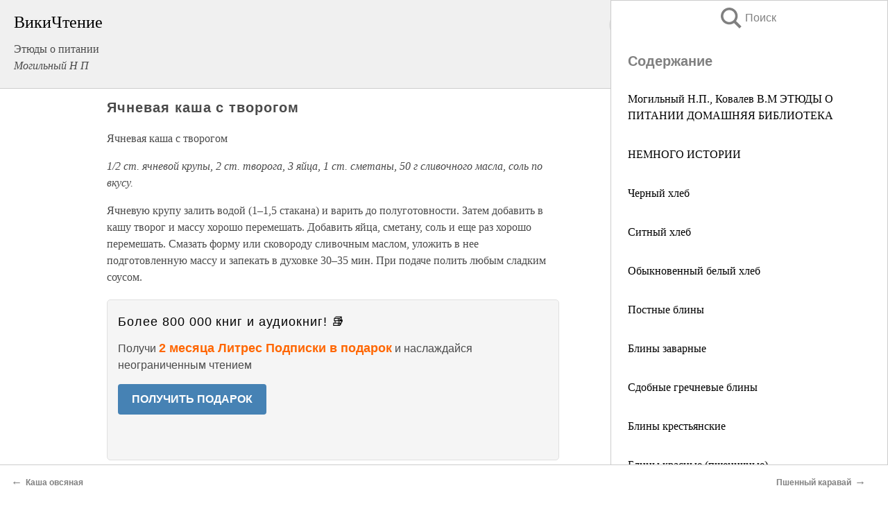

--- FILE ---
content_type: text/html; charset=UTF-8
request_url: https://eda.wikireading.ru/31286
body_size: 30261
content:
<!doctype html>



<html><head>

<!-- Yandex.RTB -->
<script>window.yaContextCb=window.yaContextCb||[]</script>
<script src="https://yandex.ru/ads/system/context.js" async></script>

  <meta charset="utf-8">
  <title>Ячневая каша с творогом. Этюды о питании</title>
  
       <link rel="amphtml" href="https://eda.wikireading.ru/amp31286">
     
  
  <link rel="shortcut icon" type="image/png" href="https://storage.yandexcloud.net/wr4files/favicon.ico">
  <!-- Global site tag (gtag.js) - Google Analytics -->
<script async src="https://www.googletagmanager.com/gtag/js?id=UA-90677494-20"></script><script>
  window.dataLayer = window.dataLayer || [];
  function gtag(){dataLayer.push(arguments);}
  gtag('js', new Date());

  gtag('config', 'UA-90677494-20');
</script>  
  
 <meta name="viewport" content="width=device-width,minimum-scale=1,initial-scale=1">

  
<script type="text/javascript"  async="" src="https://cdn.ampproject.org/v0.js"></script>
<script type="text/javascript" custom-element="amp-sidebar" src="https://cdn.ampproject.org/v0/amp-sidebar-0.1.js" async=""></script>
<script type="text/javascript" async custom-element="amp-fx-collection" src="https://cdn.ampproject.org/v0/amp-fx-collection-0.1.js"></script>


  



 <style>/*! Bassplate | MIT License | http://github.com/basscss/bassplate */
  
  
  
  .lrpromo-container {
  background-color: #f5f5f5;
  border: 1px solid #e0e0e0;
  border-radius: 5px;
  padding: 15px;
  margin: 20px 0;
  font-family: Arial, sans-serif;
  max-width: 100%;
}
.lrpromo-flex {
  display: flex;
  align-items: center;
  justify-content: space-between;
  flex-wrap: wrap;
}
.lrpromo-content {
  flex: 1;
  min-width: 200px;
  margin-bottom:50px;
}
.lrpromo-heading {
  color: #000000;
  margin-top: 0;
  margin-bottom: 10px;
  font-size: 18px;
}
.lrpromo-text {
  margin-top: 0;
  margin-bottom: 10px;
  font-size: 16px;
}
.lrpromo-highlight {
  color: #ff6600;
  font-size: 18px;
  font-weight: bold;
}
.lrpromo-button {
  display: inline-block;
  background-color: #4682B4;
  color: white;
  text-decoration: none;
  padding: 10px 20px;
  border-radius: 4px;
  font-weight: bold;
  margin-top: 5px;
}
.lrpromo-image-container {
  margin-right: 20px;
  text-align: center;
}
.lrpromo-image {
  max-width: 100px;
  height: auto;
  display: block;
  margin: 0 auto;
  border-radius: 15px;
}
  
  
 
  /* some basic button styling */
      .favorite-button input[type=submit] {
        width: 48px;
        height: 48px;
        cursor: pointer;
        border: none;
        margin: 4px;
        transition: background 300ms ease-in-out;
		
      }
      .favorite-button amp-list {
        margin: var(--space-2);
      }

      .favorite-button .heart-fill {
        background: url('data:image/svg+xml;utf8,<svg xmlns="http://www.w3.org/2000/svg" width="48" height="48" viewBox="0 0 48 48"><path d="M34 6h-20c-2.21 0-3.98 1.79-3.98 4l-.02 32 14-6 14 6v-32c0-2.21-1.79-4-4-4z"/><path d="M0 0h48v48h-48z" fill="none"/></svg>');
      }
      .favorite-button .heart-border {
        background: url('data:image/svg+xml;utf8,<svg xmlns="http://www.w3.org/2000/svg" width="48" height="48" viewBox="0 0 48 48"><path d="M34 6h-20c-2.21 0-3.98 1.79-3.98 4l-.02 32 14-6 14 6v-32c0-2.21-1.79-4-4-4zm0 30l-10-4.35-10 4.35v-26h20v26z"/><path d="M0 0h48v48h-48z" fill="none"/></svg>');
      }
      /* While the page loads we show a grey heart icon to indicate that the functionality is not yet available. */
      .favorite-button .heart-loading,
      .favorite-button .heart-loading[placeholder] {
        background: url('data:image/svg+xml;utf8,<svg xmlns="http://www.w3.org/2000/svg" width="48" height="48" viewBox="0 0 48 48"><path d="M34 6h-20c-2.21 0-3.98 1.79-3.98 4l-.02 32 14-6 14 6v-32c0-2.21-1.79-4-4-4zm0 30l-10-4.35-10 4.35v-26h20v26z"/><path d="M0 0h48v48h-48z" fill="none"/></svg>');
      }
      .favorite-button .favorite-container {
        display: flex;
        align-items: center;
        justify-content: center;
      }
      .favorite-button .favorite-count {
	    
        display: flex;
        align-items: center;
        justify-content: center;
        padding: var(--space-1);
        margin-left: var(--space-1);
        position: relative;
        width: 48px;
        background: var(--color-primary);
        border-radius: .4em;
        color: var(--color-text-light);
      }
	  
	  
	  
	  
      .favorite-button .favorite-count.loading {
        color: #ccc;
        background: var(--color-bg-light);
      }
      .favorite-button .favorite-count.loading:after {
        border-right-color: var(--color-bg-light);
      }
      .favorite-button .favorite-count:after {
        content: '';
        position: absolute;
        left: 0;
        top: 50%;
        width: 0;
        height: 0;
        border: var(--space-1) solid transparent;
        border-right-color: var(--color-primary);
        border-left: 0;
        margin-top: calc(-1 * var(--space-1));
        margin-left: calc(-1 * var(--space-1));
      }
      /* A simple snackbar to show an error */
      #favorite-failed-message {
        display: flex;
        justify-content: space-between;
        position: fixed;
        bottom: 0;
        left: 0;
        right: 0;
        margin: 0 auto;
        width: 100%;
        max-width: 450px;
        background: #323232;
        color: white;
        padding: 1rem 1.5rem;
        z-index: 1000;
      }
      #favorite-failed-message div {
        color: #64dd17;
        margin: 0 1rem;
        cursor: pointer;
      }
  
     amp-img.contain img {
   object-fit: contain;
 }
 .fixed-height-container {
   position: relative;
   width: 100%;
   height: 300px;
 }
 
 .paddingleft10{
 padding-left:10px;
 }
 

 
 .color-light-grey{
 color:#CCCCCC;
 }
 
 .margin-bottom20{
 margin-bottom:20px;
 }
 
 .margin-bottom30{
 margin-bottom:30px;
 }
 
 .margin-top15{
 margin-top:15px;
 }
 
 .margin-top20{
 margin-top:20px;
 }
 
 .margin-top30{
 margin-top:30px;
 }
.margin-left15{margin-left:15px}

margin-left10{margin-left:10px}

.custom-central-block{max-width:700px;margin:0 auto;display:block}


 
  .h1class{
 font-size:20px;
 line-height:45px;
 font-weight:bold;
 line-height:25px;
 margin-top:15px;
 padding-bottom:10px;
 }
 
.font-family-1{font-family: Geneva, Arial, Helvetica, sans-serif;}
 

 
 .custom_down_soder{
  font-size:10px;
  margin-left:3px;
 }
 
 
  .custom_search_input {
        
		
		margin-top:15px;

        margin-right:10px;
        
		width:100%;
		height:50px;
		font-size:16px
      }
  
  .menu_button {
 width:30px;
 height:30px;
background: url('data:image/svg+xml;utf8,<svg xmlns="http://www.w3.org/2000/svg" width="30" height="30" viewBox="0 0 24 24"><path style="fill:gray;" d="M6,15h12c0.553,0,1,0.447,1,1v1c0,0.553-0.447,1-1,1H6c-0.553,0-1-0.447-1-1v-1C5,15.447,5.447,15,6,15z M5,11v1c0,0.553,0.447,1,1,1h12c0.553,0,1-0.447,1-1v-1c0-0.553-0.447-1-1-1H6C5.447,10,5,10.447,5,11z M5,6v1c0,0.553,0.447,1,1,1h12c0.553,0,1-0.447,1-1V6c0-0.553-0.447-1-1-1H6C5.447,5,5,5.447,5,6z"/></svg>');
border:hidden;
cursor:pointer;
background-repeat:no-repeat;
     }

	  
	  
 .search_button {
 width:30px;
 height:30px;
background: url('data:image/svg+xml;utf8,<svg xmlns="http://www.w3.org/2000/svg" width="30" height="30" viewBox="0 0 24 24"><path style="fill:gray;" d="M23.809 21.646l-6.205-6.205c1.167-1.605 1.857-3.579 1.857-5.711 0-5.365-4.365-9.73-9.731-9.73-5.365 0-9.73 4.365-9.73 9.73 0 5.366 4.365 9.73 9.73 9.73 2.034 0 3.923-.627 5.487-1.698l6.238 6.238 2.354-2.354zm-20.955-11.916c0-3.792 3.085-6.877 6.877-6.877s6.877 3.085 6.877 6.877-3.085 6.877-6.877 6.877c-3.793 0-6.877-3.085-6.877-6.877z"/></svg>');
border:hidden;
cursor:pointer;
background-repeat:no-repeat;
     }
	  
.custom_right_sidebar{
padding:10px;  
background-color:#fff;
color:#000;
min-width:300px;
width:500px
 }
 
 .custom_sidebar{
background-color:#fff;
color:#000;
min-width:300px;
width:500px
 }
 
.wr_logo{
font-size:24px;
color:#000000;
margin-bottom:15px
} 
 
.custom-start-block{
background-color:#f0f0f0;
border-bottom-color:#CCCCCC;
border-bottom-style:solid;
border-bottom-width:1px;
padding:20px;
padding-top:70px;
} 

.custom-last-block{
background-color:#f0f0f0;
border-top-color:#CCCCCC;
border-top-style:solid;
border-top-width:1px;
padding:20px;
} 

.none-underline{text-decoration:none;}

.footer-items{margin:0 auto; width:180px; }

.cusom-share-button-position{float:right  }
.cusom-search-button-position{position:absolute; right:50%; z-index:999; top:10px;  }

.bpadding-bottom-60{padding-bottom:60px;}
.custom_padding_sidebar{padding-bottom:60px; padding-top:60px}



 p{margin-top:10px; }
 .top5{margin-top:5px; }
 .top10{margin-top:20px; display:block}
 
 amp-social-share[type="vk"] {
  background-image: url("https://storage.yandexcloud.net/wr4files/vk-icon.png");
}

 .custom-img{object-fit: cover; max-width:100%; margin: 0 auto; display: block;}


.custom-selection-search-button{font-weight:bold; color:#666666; margin-left:10px}

.custom-select-search-button{cursor:pointer; color:#666666; margin-left:10px; text-decoration: underline;}

.custom-selected-item{font-weight:bold; font-size:20px}


.custom-footer{background-color:#fff; color:#000; position:fixed; bottom:0; 
z-index:99;
width:100%;
border-top-color:#CCCCCC;
border-top-style:solid;
border-top-width:0.7px;
height:50px
}


.custom-header{
background-color:#fff; 
color:#000; 
z-index:999;
width:100%;
border-bottom-color:#CCCCCC;
border-bottom-style:solid;
border-bottom-width:0.7px;
height:50px;
z-index:99999999;

}

.custom_ad_height{height:300px}

.desktop_side_block{
display:block;
position:fixed;
overflow:auto; 
height:100%;
 right: 0;
 top:0;
 
 background: whitesmoke;overflow-y: scroll;border:1px solid;
 border-color:#CCCCCC;
 z-index:99;
}


.desktop_side_block::-webkit-scrollbar-track {border-radius: 4px;}
.desktop_side_block::-webkit-scrollbar {width: 6px;}
.desktop_side_block::-webkit-scrollbar-thumb {border-radius: 4px;background: #CCCCCC;}
.desktop_side_block::-webkit-scrollbar-thumb {background:  #CCCCCC;}


@media (min-width: 1100px) { body { width:75% } main {width:700px} .ampstart-sidebar{width:400px} .custom-start-block{padding-right:50px; padding-top:20px;} .custom-header{visibility: hidden;} .ampstart-faq-item{width:300px}}
@media (min-width: 900px) and (max-width: 1100px)  { body { width:80% } main {width:600px} .ampstart-sidebar{width:300px} .custom-start-block{padding-right:50px; padding-top:20px;} .custom-header{visibility: hidden;} .ampstart-faq-item{width:300px}}


.padding-bootom-30{padding-bottom:30px}

.padding-bootom-70{padding-bottom:70px}

.padding-left-35{padding-left:35px}

.padding-left-30{padding-left:30px}

.border-bottom-gray{border-bottom: 1px solid gray;}

.width-75{width:75px}

.width-225{width:225px}

.color-gray{color:gray;}

.bold{font-weight:bold}

.font-size-12{font-size:12px}

.font-size-14{font-size:14px}

.font-20{font-size:20px}

.crop_text {
    white-space: nowrap; 
    overflow: hidden; 
    text-overflow: ellipsis; 
	padding-left:5px;
	padding-right:5px;
   }
.overflow-hidden{ overflow:hidden;} 

.right-position{margin-left: auto; margin-right: 0;}

.center-position{margin:0 auto}

.display-block{display:block}

.poinrer{cursor:pointer}

.clean_button{border: none; outline: none; background:none}

.height-70{height:70px} 

.line-height-15{line-height:15px}

.custom-notification{
        position: fixed;
        padding:100px 100px;
        top: 0;
        width:100%;
        height:100%;  
        display: block;
        z-index:9;
		background-color:#FFFFFF      
    }  
	
	/*----------------------------------------------------------------------------------------------------------------------------------*/


 
 
      html {
        font-family:Georgia, serif;
        line-height: 1.15;
        -ms-text-size-adjust: 100%;
        -webkit-text-size-adjust: 100%;
      }
      body {
        margin: 0;
      }
      article,
      aside,
      footer,
      header,
      nav,
      section {
        display: block;
      }
      h1 {
        font-size: 2em;
        margin: 0.67em 0;
      }
      figcaption,
      figure,
      main {
        display: block;
      }
      figure {
        margin: 1em 40px;
      }
      hr {
        box-sizing: content-box;
        height: 0;
        overflow: visible;
      }
      pre {
        font-family: monospace, monospace;
        font-size: 1em;
      }
      a {
        background-color: transparent;
        -webkit-text-decoration-skip: objects;
      }
      a:active,
      a:hover {
        outline-width: 0;
      }
      abbr[title] {
        border-bottom: none;
        text-decoration: underline;
        text-decoration: underline dotted;
      }
      b,
      strong {
        font-weight: inherit;
        font-weight: bolder;
      }
      code,
      kbd,
      samp {
        font-family: monospace, monospace;
        font-size: 1em;
      }
      dfn {
        font-style: italic;
      }
      mark {
        background-color: #ff0;
        color: #000;
      }
      small {
        font-size: 80%;
      }
      sub,
      sup {
        font-size: 75%;
        line-height: 0;
        position: relative;
        vertical-align: baseline;
      }
      sub {
        bottom: -0.25em;
      }
      sup {
        top: -0.5em;
      }
      audio,
      video {
        display: inline-block;
      }
      audio:not([controls]) {
        display: none;
        height: 0;
      }
      img {
        border-style: none;
      }
      svg:not(:root) {
        overflow: hidden;
      }
      button,
      input,
      optgroup,
      select,
      textarea {
        font-family: sans-serif;
        font-size: 100%;
        line-height: 1.15;
        margin: 0;
      }
      button,
      input {
        overflow: visible;
      }
      button,
      select {
        text-transform: none;
      }
      [type='reset'],
      [type='submit'],
      button,
      html [type='button'] {
        -webkit-appearance: button;
      }
      [type='button']::-moz-focus-inner,
      [type='reset']::-moz-focus-inner,
      [type='submit']::-moz-focus-inner,
      button::-moz-focus-inner {
        border-style: none;
        padding: 0;
      }
      [type='button']:-moz-focusring,
      [type='reset']:-moz-focusring,
      [type='submit']:-moz-focusring,
      button:-moz-focusring {
        outline: 1px dotted ButtonText;
      }
      fieldset {
        border: 1px solid silver;
        margin: 0 2px;
        padding: 0.35em 0.625em 0.75em;
      }
      legend {
        box-sizing: border-box;
        color: inherit;
        display: table;
        max-width: 100%;
        padding: 0;
        white-space: normal;
      }
      progress {
        display: inline-block;
        vertical-align: baseline;
      }
      textarea {
        overflow: auto;
      }
      [type='checkbox'],
      [type='radio'] {
        box-sizing: border-box;
        padding: 0;
      }
      [type='number']::-webkit-inner-spin-button,
      [type='number']::-webkit-outer-spin-button {
        height: auto;
      }
      [type='search'] {
        -webkit-appearance: textfield;
        outline-offset: -2px;
      }
      [type='search']::-webkit-search-cancel-button,
      [type='search']::-webkit-search-decoration {
        -webkit-appearance: none;
      }
      ::-webkit-file-upload-button {
        -webkit-appearance: button;
        font: inherit;
      }
      details,
      menu {
        display: block;
      }
      summary {
        display: list-item;
      }
      canvas {
        display: inline-block;
      }
      [hidden],
      template {
        display: none;
      }
      .h00 {
        font-size: 4rem;
      }
      .h0,
      .h1 {
        font-size: 3rem;
      }
      .h2 {
        font-size: 2rem;
      }
      .h3 {
        font-size: 1.5rem;
      }
      .h4 {
        font-size: 1.125rem;
      }
      .h5 {
        font-size: 0.875rem;
      }
      .h6 {
        font-size: 0.75rem;
      }
      .font-family-inherit {
        font-family: inherit;
      }
      .font-size-inherit {
        font-size: inherit;
      }
      .text-decoration-none {
        text-decoration: none;
      }
      .bold {
        font-weight: 700;
      }
      .regular {
        font-weight: 400;
      }
      .italic {
        font-style: italic;
      }
      .caps {
        text-transform: uppercase;
        letter-spacing: 0.2em;
      }
      .left-align {
        text-align: left;
      }
      .center {
        text-align: center;
      }
      .right-align {
        text-align: right;
      }
      .justify {
        text-align: justify;
      }
      .nowrap {
        white-space: nowrap;
      }
      .break-word {
        word-wrap: break-word;
      }
      .line-height-1 {
        line-height: 1rem;
      }
      .line-height-2 {
        line-height: 1.125rem;
      }
      .line-height-3 {
        line-height: 1.5rem;
      }
      .line-height-4 {
        line-height: 2rem;
      }
      .list-style-none {
        list-style: none;
      }
      .underline {
        text-decoration: underline;
      }
      .truncate {
        max-width: 100%;
        overflow: hidden;
        text-overflow: ellipsis;
        white-space: nowrap;
      }
      .list-reset {
        list-style: none;
        padding-left: 0;
      }
      .inline {
        display: inline;
      }
      .block {
        display: block;
      }
      .inline-block {
        display: inline-block;
      }
      .table {
        display: table;
      }
      .table-cell {
        display: table-cell;
      }
      .overflow-hidden {
        overflow: hidden;
      }
      .overflow-scroll {
        overflow: scroll;
      }
      .overflow-auto {
        overflow: auto;
      }
      .clearfix:after,
      .clearfix:before {
        content: ' ';
        display: table;
      }
      .clearfix:after {
        clear: both;
      }
      .left {
        float: left;
      }
      .right {
        float: right;
      }
      .fit {
        max-width: 100%;
      }
      .max-width-1 {
        max-width: 24rem;
      }
      .max-width-2 {
        max-width: 32rem;
      }
      .max-width-3 {
        max-width: 48rem;
      }
      .max-width-4 {
        max-width: 64rem;
      }
      .border-box {
        box-sizing: border-box;
      }
      .align-baseline {
        vertical-align: baseline;
      }
      .align-top {
        vertical-align: top;
      }
      .align-middle {
        vertical-align: middle;

      }
      .align-bottom {
        vertical-align: bottom;
      }
      .m0 {
        margin: 0;
      }
      .mt0 {
        margin-top: 0;
      }
      .mr0 {
        margin-right: 0;
      }
      .mb0 {
        margin-bottom: 0;
      }
      .ml0,
      .mx0 {
        margin-left: 0;
      }
      .mx0 {
        margin-right: 0;
      }
      .my0 {
        margin-top: 0;
        margin-bottom: 0;
      }
      .m1 {
        margin: 0.5rem;
      }
      .mt1 {
        margin-top: 0.5rem;
      }
      .mr1 {
        margin-right: 0.5rem;
      }
      .mb1 {
        margin-bottom: 0.5rem;
      }
      .ml1,
      .mx1 {
        margin-left: 0.5rem;
      }
      .mx1 {
        margin-right: 0.5rem;
      }
      .my1 {
        margin-top: 0.5rem;
        margin-bottom: 0.5rem;
      }
      .m2 {
        margin: 1rem;
      }
      .mt2 {
        margin-top: 1rem;
      }
      .mr2 {
        margin-right: 1rem;
      }
      .mb2 {
        margin-bottom: 1rem;
      }
      .ml2,
      .mx2 {
        margin-left: 1rem;
      }
      .mx2 {
        margin-right: 1rem;
      }
      .my2 {
        margin-top: 1rem;
        margin-bottom: 1rem;
      }
      .m3 {
        margin: 1.5rem;
      }
      .mt3 {
        margin-top: 1.5rem;
      }
      .mr3 {
        margin-right: 1.5rem;
      }
      .mb3 {
        margin-bottom: 1.5rem;
      }
      .ml3,
      .mx3 {
        margin-left: 1.5rem;
      }
      .mx3 {
        margin-right: 1.5rem;
      }
      .my3 {
        margin-top: 1.5rem;
        margin-bottom: 1.5rem;
      }
      .m4 {
        margin: 2rem;
      }
      .mt4 {
        margin-top: 2rem;
      }
      .mr4 {
        margin-right: 2rem;
      }
      .mb4 {
        margin-bottom: 2rem;
      }
      .ml4,
      .mx4 {
        margin-left: 2rem;
      }
      .mx4 {
        margin-right: 2rem;
      }
      .my4 {
        margin-top: 2rem;
        margin-bottom: 2rem;
      }
      .mxn1 {
        margin-left: calc(0.5rem * -1);
        margin-right: calc(0.5rem * -1);
      }
      .mxn2 {
        margin-left: calc(1rem * -1);
        margin-right: calc(1rem * -1);
      }
      .mxn3 {
        margin-left: calc(1.5rem * -1);
        margin-right: calc(1.5rem * -1);
      }
      .mxn4 {
        margin-left: calc(2rem * -1);
        margin-right: calc(2rem * -1);
      }
      .m-auto {
        margin: auto;
      }
      .mt-auto {
        margin-top: auto;
      }
      .mr-auto {
        margin-right: auto;
      }
      .mb-auto {
        margin-bottom: auto;
      }
      .ml-auto,
      .mx-auto {
        margin-left: auto;
      }
      .mx-auto {
        margin-right: auto;
      }
      .my-auto {
        margin-top: auto;
        margin-bottom: auto;
      }
      .p0 {
        padding: 0;
      }
      .pt0 {
        padding-top: 0;
      }
      .pr0 {
        padding-right: 0;
      }
      .pb0 {
        padding-bottom: 0;
      }
      .pl0,
      .px0 {
        padding-left: 0;
      }
      .px0 {
        padding-right: 0;
      }
      .py0 {
        padding-top: 0;
        padding-bottom: 0;
      }
      .p1 {
        padding: 0.5rem;
      }
      .pt1 {
        padding-top: 0.5rem;
      }
      .pr1 {
        padding-right: 0.5rem;
      }
      .pb1 {
        padding-bottom: 0.5rem;
      }
      .pl1 {
        padding-left: 0.5rem;
      }
      .py1 {
        padding-top: 0.5rem;
        padding-bottom: 0.5rem;
      }
      .px1 {
        padding-left: 0.5rem;
        padding-right: 0.5rem;
      }
      .p2 {
        padding: 1rem;
      }
      .pt2 {
        padding-top: 1rem;
      }
      .pr2 {
        padding-right: 1rem;
      }
      .pb2 {
        padding-bottom: 1rem;
      }
      .pl2 {
        padding-left: 1rem;
      }
      .py2 {
        padding-top: 1rem;
        padding-bottom: 1rem;
      }
      .px2 {
        padding-left: 1rem;
        padding-right: 1rem;
      }
      .p3 {
        padding: 1.5rem;
      }
      .pt3 {
        padding-top: 1.5rem;
      }
      .pr3 {
        padding-right: 1.5rem;
      }
      .pb3 {
        padding-bottom: 1.5rem;
      }
      .pl3 {
        padding-left: 1.5rem;
      }
      .py3 {
        padding-top: 1.5rem;
        padding-bottom: 1.5rem;
      }
      .px3 {
        padding-left: 1.5rem;
        padding-right: 1.5rem;
      }
      .p4 {
        padding: 2rem;
      }
      .pt4 {
        padding-top: 2rem;
      }
      .pr4 {
        padding-right: 2rem;
      }
      .pb4 {
        padding-bottom: 2rem;
      }
      .pl4 {
        padding-left: 2rem;
      }
      .py4 {
        padding-top: 2rem;
        padding-bottom: 2rem;
      }
      .px4 {
        padding-left: 2rem;
        padding-right: 2rem;
      }
      .col {
        float: left;
      }
      .col,
      .col-right {
        box-sizing: border-box;
      }
      .col-right {
        float: right;
      }
      .col-1 {
        width: 8.33333%;
      }
      .col-2 {
        width: 16.66667%;
      }
      .col-3 {
        width: 25%;
      }
      .col-4 {
        width: 33.33333%;
      }
      .col-5 {
        width: 41.66667%;
      }
      .col-6 {
        width: 50%;
      }
      .col-7 {
        width: 58.33333%;
      }
      .col-8 {
        width: 66.66667%;
      }
      .col-9 {
        width: 75%;
      }
      .col-10 {
        width: 83.33333%;
      }
      .col-11 {
        width: 91.66667%;
      }
      .col-12 {
        width: 100%;
      }
      @media (min-width: 40.06rem) {
        .sm-col {
          float: left;
          box-sizing: border-box;
        }
        .sm-col-right {
          float: right;
          box-sizing: border-box;
        }
        .sm-col-1 {
          width: 8.33333%;
        }
        .sm-col-2 {
          width: 16.66667%;
        }
        .sm-col-3 {
          width: 25%;
        }
        .sm-col-4 {
          width: 33.33333%;
        }
        .sm-col-5 {
          width: 41.66667%;
        }
        .sm-col-6 {
          width: 50%;
        }
        .sm-col-7 {
          width: 58.33333%;
        }
        .sm-col-8 {
          width: 66.66667%;
        }
        .sm-col-9 {
          width: 75%;
        }
        .sm-col-10 {
          width: 83.33333%;
        }
        .sm-col-11 {
          width: 91.66667%;
        }
        .sm-col-12 {
          width: 100%;
        }
      }
      @media (min-width: 52.06rem) {
        .md-col {
          float: left;
          box-sizing: border-box;
        }
        .md-col-right {
          float: right;
          box-sizing: border-box;
        }
        .md-col-1 {
          width: 8.33333%;
        }
        .md-col-2 {
          width: 16.66667%;
        }
        .md-col-3 {
          width: 25%;
        }
        .md-col-4 {
          width: 33.33333%;
        }
        .md-col-5 {
          width: 41.66667%;
        }
        .md-col-6 {
          width: 50%;
        }
        .md-col-7 {
          width: 58.33333%;
        }
        .md-col-8 {
          width: 66.66667%;
        }
        .md-col-9 {
          width: 75%;
        }
        .md-col-10 {
          width: 83.33333%;
        }
        .md-col-11 {
          width: 91.66667%;
        }
        .md-col-12 {
          width: 100%;
        }
      }
      @media (min-width: 64.06rem) {
        .lg-col {
          float: left;
          box-sizing: border-box;
        }
        .lg-col-right {
          float: right;
          box-sizing: border-box;
        }
        .lg-col-1 {
          width: 8.33333%;
        }
        .lg-col-2 {
          width: 16.66667%;
        }
        .lg-col-3 {
          width: 25%;
        }
        .lg-col-4 {
          width: 33.33333%;
        }
        .lg-col-5 {
          width: 41.66667%;
        }
        .lg-col-6 {
          width: 50%;
        }
        .lg-col-7 {
          width: 58.33333%;
        }
        .lg-col-8 {
          width: 66.66667%;
        }
        .lg-col-9 {
          width: 75%;
        }
        .lg-col-10 {
          width: 83.33333%;
        }
        .lg-col-11 {
          width: 91.66667%;
        }
        .lg-col-12 {
          width: 100%;
        }
      }
      .flex {
        display: -ms-flexbox;
        display: flex;
      }
      @media (min-width: 40.06rem) {
        .sm-flex {
          display: -ms-flexbox;
          display: flex;
        }
      }
      @media (min-width: 52.06rem) {
        .md-flex {
          display: -ms-flexbox;
          display: flex;
        }
      }
      @media (min-width: 64.06rem) {
        .lg-flex {
          display: -ms-flexbox;
          display: flex;
        }
      }
      .flex-column {
        -ms-flex-direction: column;
        flex-direction: column;
      }
      .flex-wrap {
        -ms-flex-wrap: wrap;
        flex-wrap: wrap;
      }
      .items-start {
        -ms-flex-align: start;
        align-items: flex-start;
      }
      .items-end {
        -ms-flex-align: end;
        align-items: flex-end;
      }
      .items-center {
        -ms-flex-align: center;
        align-items: center;
      }
      .items-baseline {
        -ms-flex-align: baseline;
        align-items: baseline;
      }
      .items-stretch {
        -ms-flex-align: stretch;
        align-items: stretch;
      }
      .self-start {
        -ms-flex-item-align: start;
        align-self: flex-start;
      }
      .self-end {
        -ms-flex-item-align: end;
        align-self: flex-end;
      }
      .self-center {
        -ms-flex-item-align: center;
        -ms-grid-row-align: center;
        align-self: center;
      }
      .self-baseline {
        -ms-flex-item-align: baseline;
        align-self: baseline;
      }
      .self-stretch {
        -ms-flex-item-align: stretch;
        -ms-grid-row-align: stretch;
        align-self: stretch;
      }
      .justify-start {
        -ms-flex-pack: start;
        justify-content: flex-start;
      }
      .justify-end {
        -ms-flex-pack: end;
        justify-content: flex-end;
      }
      .justify-center {
        -ms-flex-pack: center;
        justify-content: center;
      }
      .justify-between {
        -ms-flex-pack: justify;
        justify-content: space-between;
      }
      .justify-around {
        -ms-flex-pack: distribute;
        justify-content: space-around;
      }
      .justify-evenly {
        -ms-flex-pack: space-evenly;
        justify-content: space-evenly;
      }
      .content-start {
        -ms-flex-line-pack: start;
        align-content: flex-start;
      }
      .content-end {
        -ms-flex-line-pack: end;
        align-content: flex-end;
      }
      .content-center {
        -ms-flex-line-pack: center;
        align-content: center;
      }
      .content-between {
        -ms-flex-line-pack: justify;
        align-content: space-between;
      }
      .content-around {
        -ms-flex-line-pack: distribute;
        align-content: space-around;
      }
      .content-stretch {
        -ms-flex-line-pack: stretch;
        align-content: stretch;
      }
      .flex-auto {

        -ms-flex: 1 1 auto;
        flex: 1 1 auto;
        min-width: 0;
        min-height: 0;
      }
      .flex-none {
        -ms-flex: none;
        flex: none;
      }
      .order-0 {
        -ms-flex-order: 0;
        order: 0;
      }
      .order-1 {
        -ms-flex-order: 1;
        order: 1;
      }
      .order-2 {
        -ms-flex-order: 2;
        order: 2;
      }
      .order-3 {
        -ms-flex-order: 3;
        order: 3;
      }
      .order-last {
        -ms-flex-order: 99999;
        order: 99999;
      }
      .relative {
        position: relative;
      }
      .absolute {
        position: absolute;
      }
      .fixed {
        position: fixed;
      }
      .top-0 {
        top: 0;
      }
      .right-0 {
        right: 0;
      }
      .bottom-0 {
        bottom: 0;
      }
      .left-0 {
        left: 0;
      }
      .z1 {
        z-index: 1;
      }
      .z2 {
        z-index: 2;
      }
      .z3 {
        z-index: 3;
      }
      .z4 {
        z-index: 4;
      }
      .border {
        border-style: solid;
        border-width: 1px;
      }
      .border-top {
        border-top-style: solid;
        border-top-width: 1px;
      }
      .border-right {
        border-right-style: solid;
        border-right-width: 1px;
      }
      .border-bottom {
        border-bottom-style: solid;
        border-bottom-width: 1px;
      }
      .border-left {
        border-left-style: solid;
        border-left-width: 1px;
      }
      .border-none {
        border: 0;
      }
      .rounded {
        border-radius: 3px;
      }
      .circle {
        border-radius: 50%;
      }
      .rounded-top {
        border-radius: 3px 3px 0 0;
      }
      .rounded-right {
        border-radius: 0 3px 3px 0;
      }
      .rounded-bottom {
        border-radius: 0 0 3px 3px;
      }
      .rounded-left {
        border-radius: 3px 0 0 3px;
      }
      .not-rounded {
        border-radius: 0;
      }
      .hide {
        position: absolute;
        height: 1px;
        width: 1px;
        overflow: hidden;
        clip: rect(1px, 1px, 1px, 1px);
      }
      @media (max-width: 40rem) {
        .xs-hide {
          display: none;
        }
      }
      @media (min-width: 40.06rem) and (max-width: 52rem) {
        .sm-hide {
          display: none;
        }
      }
      @media (min-width: 52.06rem) and (max-width: 64rem) {
        .md-hide {
          display: none;
        }
      }
      @media (min-width: 64.06rem) {
        .lg-hide {
          display: none;
        }
      }
      .display-none {
        display: none;
      }
      * {
        box-sizing: border-box;
      }
	  

      body {
        background: #fff;
        color: #4a4a4a;
        font-family:Georgia, serif;
        min-width: 315px;
        overflow-x: hidden;
       /* font-smooth: always;
        -webkit-font-smoothing: antialiased;*/
      }
      main {
       margin: 0 auto;
      }
    
      .ampstart-accent {
        color: #003f93;
      }
      #content:target {
        margin-top: calc(0px - 3.5rem);
        padding-top: 3.5rem;
      }
      .ampstart-title-lg {
        font-size: 3rem;
        line-height: 3.5rem;
        letter-spacing: 0.06rem;
      }
      .ampstart-title-md {
        font-size: 2rem;
        line-height: 2.5rem;
        letter-spacing: 0.06rem;
      }
      .ampstart-title-sm {
        font-size: 1.5rem;
        line-height: 2rem;
        letter-spacing: 0.06rem;
      }
      .ampstart-subtitle,
      body {
        line-height: 1.5rem;
        letter-spacing: normal;
      }
      .ampstart-subtitle {
        color: #003f93;
        font-size: 1rem;
      }
      .ampstart-byline,

      .ampstart-caption,
      .ampstart-hint,
      .ampstart-label {
        font-size: 0.875rem;
        color: #4f4f4f;
        line-height: 1.125rem;
        letter-spacing: 0.06rem;
      }
      .ampstart-label {
        text-transform: uppercase;
      }
      .ampstart-footer,
      .ampstart-small-text {
        font-size: 0.75rem;
        line-height: 1rem;
        letter-spacing: 0.06rem;
      }
      .ampstart-card {
        box-shadow: 0 1px 1px 0 rgba(0, 0, 0, 0.14),
          0 1px 1px -1px rgba(0, 0, 0, 0.14), 0 1px 5px 0 rgba(0, 0, 0, 0.12);
      }
      .h1,
      h1 {
        font-size: 3rem;
        line-height: 3.5rem;
      }
      .h2,
      h2 {
        font-size: 2rem;
        line-height: 2.5rem;
      }
      .h3,
      h3 {
        font-size: 1.5rem;
        line-height: 2rem;
      }
      .h4,
      h4 {
        font-size: 1.125rem;
        line-height: 1.5rem;
      }
      .h5,
      h5 {
        font-size: 0.875rem;
        line-height: 1.125rem;
      }
      .h6,
      h6 {
        font-size: 0.75rem;
        line-height: 1rem;
      }
      h1,
      h2,
      h3,
      h4,
      h5,
      h6 {
        margin: 0;
        padding: 0;
        font-weight: 400;
        letter-spacing: 0.06rem;
      }
      a,
      a:active,
      a:visited {
        color: inherit;
      }
      .ampstart-btn {
        font-family: inherit;
        font-weight: inherit;
        font-size: 1rem;
        line-height: 1.125rem;
        padding: 0.7em 0.8em;
        text-decoration: none;
        white-space: nowrap;
        word-wrap: normal;
        vertical-align: middle;
        cursor: pointer;
        background-color: #000;
        color: #fff;
        border: 1px solid #fff;
      }
      .ampstart-btn:visited {
        color: #fff;
      }
      .ampstart-btn-secondary {
        background-color: #fff;
        color: #000;
        border: 1px solid #000;
      }
      .ampstart-btn-secondary:visited {
        color: #000;
      }
      .ampstart-btn:active .ampstart-btn:focus {
        opacity: 0.8;
      }
      .ampstart-btn[disabled],
      .ampstart-btn[disabled]:active,
      .ampstart-btn[disabled]:focus,
      .ampstart-btn[disabled]:hover {
        opacity: 0.5;
        outline: 0;
        cursor: default;
      }
      .ampstart-dropcap:first-letter {
        color: #000;
        font-size: 3rem;
        font-weight: 700;
        float: left;
        overflow: hidden;
        line-height: 3rem;
        margin-left: 0;
        margin-right: 0.5rem;
      }
      .ampstart-initialcap {
        padding-top: 1rem;
        margin-top: 1.5rem;
      }
      .ampstart-initialcap:first-letter {
        color: #000;
        font-size: 3rem;
        font-weight: 700;
        margin-left: -2px;
      }
      .ampstart-pullquote {
        border: none;
        border-left: 4px solid #000;
        font-size: 1.5rem;
        padding-left: 1.5rem;
      }
      .ampstart-byline time {
        font-style: normal;
        white-space: nowrap;
      }
      .amp-carousel-button-next {
        background-image: url('data:image/svg+xml;charset=utf-8,<svg width="18" height="18" viewBox="0 0 34 34" xmlns="http://www.w3.org/2000/svg"><title>Next</title><path d="M25.557 14.7L13.818 2.961 16.8 0l16.8 16.8-16.8 16.8-2.961-2.961L25.557 18.9H0v-4.2z" fill="%23FFF" fill-rule="evenodd"/></svg>');
      }
      .amp-carousel-button-prev {
        background-image: url('data:image/svg+xml;charset=utf-8,<svg width="18" height="18" viewBox="0 0 34 34" xmlns="http://www.w3.org/2000/svg"><title>Previous</title><path d="M33.6 14.7H8.043L19.782 2.961 16.8 0 0 16.8l16.8 16.8 2.961-2.961L8.043 18.9H33.6z" fill="%23FFF" fill-rule="evenodd"/></svg>');
      }
      .ampstart-dropdown {
        min-width: 200px;
      }
      .ampstart-dropdown.absolute {
        z-index: 100;
      }
      .ampstart-dropdown.absolute > section,
      .ampstart-dropdown.absolute > section > header {

        height: 100%;
      }
      .ampstart-dropdown > section > header {
        background-color: #000;
        border: 0;
        color: #fff;
      }
      .ampstart-dropdown > section > header:after {
        display: inline-block;
        content: '+';
        padding: 0 0 0 1.5rem;
        color: #003f93;
      }
      .ampstart-dropdown > [expanded] > header:after {
        content: '–';
      }
      .absolute .ampstart-dropdown-items {
        z-index: 200;
      }
      .ampstart-dropdown-item {
        background-color: #000;
        color: #003f93;
        opacity: 0.9;
      }
      .ampstart-dropdown-item:active,
      .ampstart-dropdown-item:hover {
        opacity: 1;
      }
      .ampstart-footer {
        background-color: #fff;
        color: #000;
        padding-top: 5rem;
        padding-bottom: 5rem;
      }
      .ampstart-footer .ampstart-icon {
        fill: #000;
      }
      .ampstart-footer .ampstart-social-follow li:last-child {
        margin-right: 0;
      }
      .ampstart-image-fullpage-hero {
        color: #fff;
      }
      .ampstart-fullpage-hero-heading-text,
      .ampstart-image-fullpage-hero .ampstart-image-credit {
        -webkit-box-decoration-break: clone;
        box-decoration-break: clone;
        background: #000;
        padding: 0 1rem 0.2rem;
      }
      .ampstart-image-fullpage-hero > amp-img {
        max-height: calc(100vh - 3.5rem);
      }
      .ampstart-image-fullpage-hero > amp-img img {
        -o-object-fit: cover;
        object-fit: cover;
      }
      .ampstart-fullpage-hero-heading {
        line-height: 3.5rem;
      }
      .ampstart-fullpage-hero-cta {
        background: transparent;
      }
      .ampstart-readmore {
        background: linear-gradient(0deg, rgba(0, 0, 0, 0.65) 0, transparent);
        color: #fff;
        margin-top: 5rem;
        padding-bottom: 3.5rem;
      }
      .ampstart-readmore:after {
        display: block;
        content: '⌄';
        font-size: 2rem;
      }
      .ampstart-readmore-text {
        background: #000;
      }
      @media (min-width: 52.06rem) {
        .ampstart-image-fullpage-hero > amp-img {
          height: 60vh;
        }
      }
      .ampstart-image-heading {
        color: #fff;
        background: linear-gradient(0deg, rgba(0, 0, 0, 0.65) 0, transparent);
      }
      .ampstart-image-heading > * {
        margin: 0;
      }
      amp-carousel .ampstart-image-with-heading {
        margin-bottom: 0;
      }
      .ampstart-image-with-caption figcaption {
        color: #4f4f4f;
        line-height: 1.125rem;
      }
      amp-carousel .ampstart-image-with-caption {
        margin-bottom: 0;
      }
      .ampstart-input {
        max-width: 100%;
        width: 300px;
        min-width: 100px;
        font-size: 1rem;
        line-height: 1.5rem;
      }
      .ampstart-input [disabled],
      .ampstart-input [disabled] + label {
        opacity: 0.5;
      }
      .ampstart-input [disabled]:focus {
        outline: 0;
      }
      .ampstart-input > input,
      .ampstart-input > select,
      .ampstart-input > textarea {
        width: 100%;
        margin-top: 1rem;
        line-height: 1.5rem;
        border: 0;
        border-radius: 0;
        border-bottom: 1px solid #4a4a4a;
        background: none;
        color: #4a4a4a;
        outline: 0;
      }
      .ampstart-input > label {
        color: #003f93;
        pointer-events: none;
        text-align: left;
        font-size: 0.875rem;
        line-height: 1rem;
        opacity: 0;
        animation: 0.2s;
        animation-timing-function: cubic-bezier(0.4, 0, 0.2, 1);
        animation-fill-mode: forwards;
      }
      .ampstart-input > input:focus,
      .ampstart-input > select:focus,
      .ampstart-input > textarea:focus {
        outline: 0;
      }
      .ampstart-input > input:focus:-ms-input-placeholder,
      .ampstart-input > select:focus:-ms-input-placeholder,
      .ampstart-input > textarea:focus:-ms-input-placeholder {
        color: transparent;
      }
      .ampstart-input > input:focus::placeholder,
      .ampstart-input > select:focus::placeholder,
      .ampstart-input > textarea:focus::placeholder {
        color: transparent;
      }
      .ampstart-input > input:not(:placeholder-shown):not([disabled]) + label,
      .ampstart-input > select:not(:placeholder-shown):not([disabled]) + label,
      .ampstart-input
        > textarea:not(:placeholder-shown):not([disabled])
        + label {
        opacity: 1;
      }
      .ampstart-input > input:focus + label,
      .ampstart-input > select:focus + label,
      .ampstart-input > textarea:focus + label {
        animation-name: a;
      }
      @keyframes a {
        to {
          opacity: 1;
        }
      }
      .ampstart-input > label:after {
        content: '';
        height: 2px;
        position: absolute;
        bottom: 0;
        left: 45%;
        background: #003f93;
        transition: 0.2s;
        transition-timing-function: cubic-bezier(0.4, 0, 0.2, 1);
        visibility: hidden;
        width: 10px;
      }
      .ampstart-input > input:focus + label:after,
      .ampstart-input > select:focus + label:after,
      .ampstart-input > textarea:focus + label:after {
        left: 0;
        width: 100%;
        visibility: visible;
      }
      .ampstart-input > input[type='search'] {
        -webkit-appearance: none;
        -moz-appearance: none;
        appearance: none;
      }
      .ampstart-input > input[type='range'] {
        border-bottom: 0;
      }
      .ampstart-input > input[type='range'] + label:after {
        display: none;
      }
      .ampstart-input > select {
        -webkit-appearance: none;
        -moz-appearance: none;
        appearance: none;
      }
      .ampstart-input > select + label:before {
        content: '⌄';
        line-height: 1.5rem;
        position: absolute;
        right: 5px;
        zoom: 2;
        top: 0;
        bottom: 0;
        color: #003f93;
      }
      .ampstart-input-chk,
      .ampstart-input-radio {
        width: auto;
        color: #4a4a4a;
      }
      .ampstart-input input[type='checkbox'],
      .ampstart-input input[type='radio'] {
        margin-top: 0;
        -webkit-appearance: none;
        -moz-appearance: none;
        appearance: none;
        width: 20px;
        height: 20px;
        border: 1px solid #003f93;
        vertical-align: middle;
        margin-right: 0.5rem;
        text-align: center;
      }
      .ampstart-input input[type='radio'] {
        border-radius: 20px;
      }
      .ampstart-input input[type='checkbox']:not([disabled]) + label,
      .ampstart-input input[type='radio']:not([disabled]) + label {
        pointer-events: auto;
        animation: none;
        vertical-align: middle;
        opacity: 1;
        cursor: pointer;
      }
      .ampstart-input input[type='checkbox'] + label:after,
      .ampstart-input input[type='radio'] + label:after {
        display: none;
      }
      .ampstart-input input[type='checkbox']:after,
      .ampstart-input input[type='radio']:after {
        position: absolute;
        top: 0;
        left: 0;
        bottom: 0;
        right: 0;
        content: ' ';
        line-height: 1.4rem;
        vertical-align: middle;
        text-align: center;
        background-color: #fff;
      }
      .ampstart-input input[type='checkbox']:checked:after {
        background-color: #003f93;
        color: #fff;
        content: '✓';
      }
      .ampstart-input input[type='radio']:checked {
        background-color: #fff;
      }
      .ampstart-input input[type='radio']:after {
        top: 3px;
        bottom: 3px;
        left: 3px;
        right: 3px;
        border-radius: 12px;
      }
      .ampstart-input input[type='radio']:checked:after {
        content: '';
        font-size: 3rem;
        background-color: #003f93;
      }
    /*  .ampstart-input > label,
      _:-ms-lang(x) {
        opacity: 1;
      }
      .ampstart-input > input:-ms-input-placeholder,
      _:-ms-lang(x) {
        color: transparent;
      }
      .ampstart-input > input::placeholder,
      _:-ms-lang(x) {
        color: transparent;
      }
      .ampstart-input > input::-ms-input-placeholder,
      _:-ms-lang(x) {
        color: transparent;
      }*/
      .ampstart-input > select::-ms-expand {
        display: none;
      }
      .ampstart-headerbar {
        background-color: #fff;
        color: #000;
        z-index: 999;
        box-shadow: 0 0 5px 2px rgba(0, 0, 0, 0.1);
      }
      .ampstart-headerbar + :not(amp-sidebar),
      .ampstart-headerbar + amp-sidebar + * {
        margin-top: 3.5rem;
      }
      .ampstart-headerbar-nav .ampstart-nav-item {
        padding: 0 1rem;
        background: transparent;
        opacity: 0.8;
      }
      .ampstart-headerbar-nav {
        line-height: 3.5rem;
      }
      .ampstart-nav-item:active,
      .ampstart-nav-item:focus,
      .ampstart-nav-item:hover {
        opacity: 1;
      }
      .ampstart-navbar-trigger:focus {
        outline: none;
      }
      .ampstart-nav a,
      .ampstart-navbar-trigger,
      .ampstart-sidebar-faq a {
        cursor: pointer;
        text-decoration: none;
      }
      .ampstart-nav .ampstart-label {
        color: inherit;
      }
      .ampstart-navbar-trigger {
        line-height: 3.5rem;
        font-size: 2rem;
      }
      .ampstart-headerbar-nav {
        -ms-flex: 1;
        flex: 1;
      }
      .ampstart-nav-search {
        -ms-flex-positive: 0.5;
        flex-grow: 0.5;
      }
      .ampstart-headerbar .ampstart-nav-search:active,
      .ampstart-headerbar .ampstart-nav-search:focus,
      .ampstart-headerbar .ampstart-nav-search:hover {
        box-shadow: none;
      }
      .ampstart-nav-search > input {
        border: none;
        border-radius: 3px;
        line-height: normal;
      }
      .ampstart-nav-dropdown {
        min-width: 200px;
      }
      .ampstart-nav-dropdown amp-accordion header {
        background-color: #fff;
        border: none;
      }
      .ampstart-nav-dropdown amp-accordion ul {
        background-color: #fff;
      }
      .ampstart-nav-dropdown .ampstart-dropdown-item,
      .ampstart-nav-dropdown .ampstart-dropdown > section > header {
        background-color: #fff;
        color: #000;
      }
      .ampstart-nav-dropdown .ampstart-dropdown-item {
        color: #003f93;
      }
      .ampstart-sidebar {
        background-color: #fff;
        color: #000;
        }
      .ampstart-sidebar .ampstart-icon {
        fill: #003f93;
      }
      .ampstart-sidebar-header {
        line-height: 3.5rem;
        min-height: 3.5rem;
      }
      .ampstart-sidebar .ampstart-dropdown-item,
      .ampstart-sidebar .ampstart-dropdown header,
      .ampstart-sidebar .ampstart-faq-item,
      .ampstart-sidebar .ampstart-nav-item,
      .ampstart-sidebar .ampstart-social-follow {
        margin: 0 0 2rem;
      }
      .ampstart-sidebar .ampstart-nav-dropdown {
        margin: 0;
      }
      .ampstart-sidebar .ampstart-navbar-trigger {
        line-height: inherit;
      }
      .ampstart-navbar-trigger svg {
        pointer-events: none;
      }
      .ampstart-related-article-section {
        border-color: #4a4a4a;
      }
      .ampstart-related-article-section .ampstart-heading {
        color: #4a4a4a;
        font-weight: 400;
      }
      .ampstart-related-article-readmore {
        color: #000;
        letter-spacing: 0;
      }
      .ampstart-related-section-items > li {
        border-bottom: 1px solid #4a4a4a;
      }
      .ampstart-related-section-items > li:last-child {
        border: none;
      }
      .ampstart-related-section-items .ampstart-image-with-caption {
        display: -ms-flexbox;
        display: flex;
        -ms-flex-wrap: wrap;
        flex-wrap: wrap;
        -ms-flex-align: center;
        align-items: center;
        margin-bottom: 0;
      }
      .ampstart-related-section-items .ampstart-image-with-caption > amp-img,
      .ampstart-related-section-items
        .ampstart-image-with-caption
        > figcaption {
        -ms-flex: 1;
        flex: 1;
      }
      .ampstart-related-section-items
        .ampstart-image-with-caption
        > figcaption {
        padding-left: 1rem;
      }
      @media (min-width: 40.06rem) {
        .ampstart-related-section-items > li {
          border: none;
        }
        .ampstart-related-section-items
          .ampstart-image-with-caption
          > figcaption {
          padding: 1rem 0;
        }
        .ampstart-related-section-items .ampstart-image-with-caption > amp-img,
        .ampstart-related-section-items
          .ampstart-image-with-caption
          > figcaption {
          -ms-flex-preferred-size: 100%;
          flex-basis: 100%;
        }
      }
      .ampstart-social-box {
        display: -ms-flexbox;
        display: flex;
      }
      .ampstart-social-box > amp-social-share {
        background-color: #000;
      }
      .ampstart-icon {
        fill: #003f93;
      }
      .ampstart-input {
        width: 100%;
      }
      main .ampstart-social-follow {
        margin-left: auto;
        margin-right: auto;
        width: 315px;
      }
      main .ampstart-social-follow li {
        transform: scale(1.8);
      }
      h1 + .ampstart-byline time {
        font-size: 1.5rem;
        font-weight: 400;
      }




  amp-user-notification.sample-notification {
    
    display: flex;
    align-items: center;
    justify-content: center;
    height:100px;
    padding:15px;
    
background-color: #f0f0f0;
 color:#000; position:fixed; bottom:0; 
z-index:999;
width:100%;
border-top-color:#CCCCCC;
border-top-style:solid;
border-top-width:0.7px;

  }
 
  amp-user-notification.sample-notification > button {
    min-width: 80px;
  }



</style>
</head>
  <body>
      





<!-- Yandex.Metrika counter -->
<script type="text/javascript" >
    (function (d, w, c) {
        (w[c] = w[c] || []).push(function() {
            try {
                w.yaCounter36214395 = new Ya.Metrika({
                    id:36214395,
                    clickmap:true,
                    trackLinks:true,
                    accurateTrackBounce:true
                });
            } catch(e) { }
        });

        var n = d.getElementsByTagName("script")[0],
            s = d.createElement("script"),
            f = function () { n.parentNode.insertBefore(s, n); };
        s.type = "text/javascript";
        s.async = true;
        s.src = "https://mc.yandex.ru/metrika/watch.js";

        if (w.opera == "[object Opera]") {
            d.addEventListener("DOMContentLoaded", f, false);
        } else { f(); }
    })(document, window, "yandex_metrika_callbacks");
</script>
<noscript><div><img src="https://mc.yandex.ru/watch/36214395" style="position:absolute; left:-9999px;" alt="" /></div></noscript>
<!-- /Yandex.Metrika counter -->

<!-- Yandex.RTB R-A-242635-95 -->
<script>
window.yaContextCb.push(() => {
    Ya.Context.AdvManager.render({
        "blockId": "R-A-242635-95",
        "type": "floorAd",
        "platform": "desktop"
    })
})
</script>
<!-- Yandex.RTB R-A-242635-98  -->
<script>
setTimeout(() => {
    window.yaContextCb.push(() => {
        Ya.Context.AdvManager.render({
            "blockId": "R-A-242635-98",
            "type": "fullscreen",
            "platform": "desktop"
        })
    })
}, 10000);
</script>



  <header class="custom-header fixed flex justify-start items-center top-0 left-0 right-0 pl2 pr4 overflow-hidden" amp-fx="float-in-top">
  
  <button on="tap:nav-sidebar.toggle" class="menu_button margin-left10"></button> 
  
  <div class="font-20 center-position padding-left-35">ВикиЧтение</div>
      
      
      
     <button on="tap:sidebar-ggl" class="search_button right-position"></button>
        

      
     
   </header>

  
       <div class="custom-start-block">
		    
           
            
            <script src="https://yastatic.net/share2/share.js" async></script>
<div  class="ya-share2 cusom-share-button-position" data-curtain data-shape="round" data-color-scheme="whiteblack" data-limit="0" data-more-button-type="short" data-services="vkontakte,facebook,telegram,twitter,viber,whatsapp"></div> 
            
  
           <div class="wr_logo">ВикиЧтение</div>
		      
  
          
		  Этюды о питании<br>
          <em>Могильный Н П</em>
          
  
          
          </div>
          
          
          
         
    <aside id="target-element-desktop" class="ampstart-sidebar px3 custom_padding_sidebar desktop_side_block">
       <div class="cusom-search-button-position">
           <button on="tap:sidebar-ggl" class="search_button padding-left-35 margin-left15 color-gray">Поиск</button>
     
       </div>
       <div class="font-family-1 padding-bootom-30 h1class color-gray">Содержание</div>
  </aside>  
     
    <main id="content" role="main" class="">
    
      <article class="recipe-article">
         
          
          
          
          <h1 class="mb1 px3 h1class font-family-1">Ячневая каша с творогом</h1>
          
   

         

        
          <section class="px3 mb4">
            
      

      
      
          
 
    
<p>Ячневая каша с творогом</p>
<p><em>1/2 ст. ячневой крупы, 2 ст. творога, 3 яйца, 1 ст. сметаны, 50 г сливочного масла, соль по вкусу.</em></p><p>Ячневую крупу залить водой (1–1,5 стакана) и варить до полуготовности. Затем добавить в кашу творог и массу хорошо перемешать. Добавить яйца, сметану, соль и еще раз хорошо перемешать. Смазать форму или сковороду сливочным маслом, уложить в нее подготовленную массу и запекать в духовке 30–35 мин. При подаче полить любым сладким соусом.</p>    
<div class="lrpromo-container">
  <div class="lrpromo-flex">
    
<div class="lrpromo-content">
      <h3 class="lrpromo-heading">Более 800 000 книг и аудиокниг! 📚</h3>
      <p class="lrpromo-text">Получи <strong class="lrpromo-highlight">2 месяца Литрес Подписки в подарок</strong> и наслаждайся неограниченным чтением</p>
      <a href="javascript:void(0);" 
         onclick="window.location.href='https://www.litres.ru/landing/wikireading2free/?utm_source=advcake&utm_medium=cpa&utm_campaign=affiliate&utm_content=aa33dcc9&advcake_params=&utm_term=&erid=2VfnxyNkZrY&advcake_method=1&m=1'; return false;"
         class="lrpromo-button">
        ПОЛУЧИТЬ ПОДАРОК
      </a>
    </div>
    
         
         		
		
		 
         	 
        
        
        <br><br>
        

<div class="yandex-rtb-blocks">
    
      
            
    
<!-- Yandex.RTB R-A-242635-7 -->

<!--<div id="yandex_rtb_R-A-242635-7"></div>
<script>window.yaContextCb.push(()=>{
  Ya.Context.AdvManager.render({
    renderTo: 'yandex_rtb_R-A-242635-7',
    blockId: 'R-A-242635-7'
  })
})</script>-->


<!-- Yandex.RTB R-A-242635-94 -->
<!--<div id="yandex_rtb_R-A-242635-94"></div>
<script>
window.yaContextCb.push(() => {
    Ya.Context.AdvManager.render({
        "blockId": "R-A-242635-94",
        "renderTo": "yandex_rtb_R-A-242635-94",
        "type": "feed"
    })
})
</script>-->


    <div id="yandex_rtb_R-A-242635-94"></div>
    <script>
    window.yaContextCb.push(() => {
            Ya.Context.AdvManager.renderFeed({
                    blockId: 'R-A-242635-94',
                    renderTo: 'yandex_rtb_R-A-242635-94'
            })
    })
    window.yaContextCb.push(() => {
            Ya.Context.AdvManager.render({
                    "blockId": 'R-A-242635-93',
                    "type": "тип рекламного блока", // topAd или floorAd
                    "platform": "touch"
            })
    })
    window.yaContextCb.push(() => {
            Ya.Context.AdvManager.render({
                    "blockId": "R-A-242635-95",
                    "type": "тип рекламного блока", // topAd или floorAd
                    "platform": "desktop"
            })
    })
    const feed = document.getElementById('yandex_rtb_R-A-242635-94'); // ID из поля renderTo
    const callback = (entries) => {
            entries.forEach((entry) => {
                    if (entry.isIntersecting) {
                            Ya.Context.AdvManager.destroy({
                                            blockId: 'R-A-242635-93'
                                    }), // blockId для мобильной версии
                                    Ya.Context.AdvManager.destroy({
                                            blockId: 'R-A-242635-95'
                                    }); // blockId для десктопной версии
                    }
            });
    };
    const observer = new IntersectionObserver(callback, {
            threshold: 0,
    });
    observer.observe(feed);
    </script>



</div>
    
 
      
  
        </section>
      </article>
    </main>
        
              
        <section id="similar-list" class="custom-central-block px3 mb4">
        
       
          <h2 class="mb4 margin-top20">Читайте также</h2>
       


       
   

    
          <h3 class="margin-top30"><a href="https://eda.wikireading.ru/16805">Ячневая каша с овощами</a></h3>
          
          <p>
            Ячневая каша с овощами


Понадобится: ? стакана ячневой крупы, 200 г смеси овощей, 2 ст. л. растительного масла, сольКрупу промыть, залить водой и варить до готовности (15–20 мин), посолить. Овощную смесь обжарить в растительном масле, добавить 50 мл воды и тушить до готовности          </p>
        
         
   

    
          <h3 class="margin-top30"><a href="https://eda.wikireading.ru/20213">Ячневая каша</a></h3>
          
          <p>
            Ячневая каша
Ингредиенты: 300 г. ячневой крупы, 600 мл воды, 60 г. сливочного масла, соль.В кипящую подсоленную воду тонкой струйкой всыпать крупу, добавить масло и варить до загустения. Выложить кашу в порционные горшочки, смазанные сливочным маслом, и поставить их на          </p>
        
         
   

    
          <h3 class="margin-top30"><a href="https://eda.wikireading.ru/29511">Ячневая каша с творогом</a></h3>
          
          <p>
            Ячневая каша с творогом
Ингредиенты500 г творога, 400 г ячневой крупы, 150 г сметаны, 100 г сливочного масла, 1 л молока, 3 яйца, 2 ч. л. сахара, соль.Способ приготовленияПоложите в кипящее молоко крупу, сахар, посолите, варите до готовности. Затем кашу смешайте со сметаной, яйцами,          </p>
        
         
   

    
          <h3 class="margin-top30"><a href="https://eda.wikireading.ru/31286">Ячневая каша с творогом</a></h3>
          
          <p>
            Ячневая каша с творогом
1/2 ст. ячневой крупы, 2 ст. творога, 3 яйца, 1 ст. сметаны, 50 г сливочного масла, соль по вкусу.Ячневую крупу залить водой (1–1,5 стакана) и варить до полуготовности. Затем добавить в кашу творог и массу хорошо перемешать. Добавить яйца, сметану, соль и еще          </p>
        
         
   

    
          <h3 class="margin-top30"><a href="https://eda.wikireading.ru/33341">Ячневая каша с тыквой</a></h3>
          
          <p>
            Ячневая каша с тыквой
Состав: 200 г ячневой крупы, 400 г тыквы, 1 л молока, соль, 1 ст. л. сахара, 2 ст. л. сливочного масла.Ячневую крупу промыть. В кипящее молоко добавить масло, крупу и варить кашу в духовке или на пару. Очищенную тыкву натереть стружкой, засыпать в кашу, добавить          </p>
        
         
   

    
          <h3 class="margin-top30"><a href="https://eda.wikireading.ru/35767">Ячневая каша</a></h3>
          
          <p>
            Ячневая каша
Ингредиенты200 г ячневой крупы, 100 мл растительного масла, соль.Способ приготовленияЯчневую крупу промывают, заливают кипятком, оставляют на 10–15 минут. Затем в кашу добавляют растительное масло, соль и          </p>
        
         
   

    
          <h3 class="margin-top30"><a href="https://eda.wikireading.ru/56467">Ячневая каша</a></h3>
          
          <p>
            Ячневая каша
Ингредиенты80 г ячневой крупы,400 мл молока,1 ст. л.сахара,2 ст. л.сливочного масла,мед по вкусу,соль.ПриготовлениеВ чашу мультиварки всыпать крупу, сахар, соль, добавить сливочное масло. Влить молоко. Перемешать. Включить режим «Молочная каша» и готовить до          </p>
        
         
   

    
          <h3 class="margin-top30"><a href="https://eda.wikireading.ru/77913">Каша ячневая с тыквой</a></h3>
          
          <p>
            Каша ячневая с тыквой
200 г ячневой крупы (или пшена), 400 г тыквы, 1 л молока для варки каши, 1/2 ч. ложки соли, 1 ст. ложка сахара, 40 г сливочного масла, 500 г молока для подачи на стол.Ячневую крупу промыть (пшено ошпарить!). В кипящее молоко добавить масло, крупу и варить кашу в          </p>
        
         
   

    
          <h3 class="margin-top30"><a href="https://eda.wikireading.ru/78570">Ячневая каша</a></h3>
          
          <p>
            Ячневая каша


1 стакан ячневой крупы,4–5 стаканов смеси молока и воды (1?:?1),2 ст. л. сливочного масла,2 ч. л. сахара,щепотка соли.

1. Влить в чашу молочную смесь.

Варка на пару 

 15–20 мин.

2. Через 8–10 мин., с момента закипания молока, высыпать тонкой струйкой крупу и варить ее,          </p>
        
         
   

    
          <h3 class="margin-top30"><a href="https://eda.wikireading.ru/86499">Ячневая каша</a></h3>
          
          <p>
            Ячневая каша
2 мультистакана ячневой крупы, 30–40 г сливочного масла, 5 мультистаканов воды, соль.Ячневую крупу промойте, выложите в чашу мультиварки и залейте водой. Закройте крышку мультиварки и включите режим «Каша». Когда режим завершится, добавьте соль, сливочное          </p>
        
         
   

    
          <h3 class="margin-top30"><a href="https://eda.wikireading.ru/98280">563. ЗАПЕКАНКА ЯЧНЕВАЯ С ТВОРОГОМ</a></h3>
          
          <p>
            563. ЗАПЕКАНКА ЯЧНЕВАЯ С ТВОРОГОМ
1 стакан ячневой крупы, 2? стакана воды, 2—4 яйца, 0,5 кг творога, 1 ст. ложка масла, ? стакана сметаны, соль, ? ст. ложки сахара.Сварить рассыпчатую кашу. Творог растереть, добавить яйца, сахар, снова растереть, смешать с кашей, выложить в          </p>
        
         
   

    
          <h3 class="margin-top30"><a href="https://eda.wikireading.ru/115348">Ячневая каша с творогом</a></h3>
          
          <p>
            Ячневая каша с творогом
КомпонентыЯчневая крупа – 1 стакан Вода – 1,5 л Молоко нежирное – 0,5 стакана Творог нежирный – 150 г Соль – по вкусуСпособ приготовленияВ холодную воду всыпать крупу, посолить и варить на небольшом огне, часто снимая пену. Когда начнет выделяться          </p>
        
         
   

    
          <h3 class="margin-top30"><a href="https://eda.wikireading.ru/120850">Каша ячневая</a></h3>
          
          <p>
            Каша ячневая
Ингредиенты250 г ячневой крупы (мелкой), 600 г воды, сливочное масло, соль.Способ приготовленияКрупу промыть, залить водой, посолить и варить на слабом огне. Когда вода впитается, добавить сливочное масло, перемешать и поставить в предварительно нагретую          </p>
        
         
   

    
          <h3 class="margin-top30"><a href="https://eda.wikireading.ru/129734">Ячневая каша</a></h3>
          
          <p>
            Ячневая каша
Ингредиенты80 г ячневой крупы,400 мл молока,1 ст. л. сахара,2 ст. л. сливочного масла,соль.ПриготовлениеВ чашу мультиварки всыпать крупу, сахар, соль, добавить сливочное масло. Влить молоко. Перемешать. Включить режим «Молочная каша» и готовить до сигнала. После          </p>
        
        
      
    
    
   


<div class="yandex-rtb-blocks">
<!-- Yandex.RTB R-A-242635-9 -->
<div id="yandex_rtb_R-A-242635-9"></div>
<script>window.yaContextCb.push(()=>{
  Ya.Context.AdvManager.render({
    renderTo: 'yandex_rtb_R-A-242635-9',
    blockId: 'R-A-242635-9'
  })
})</script>
</div>

  
      

     </section>
      	 
   
   
  
   
    <footer class="custom-last-block padding-bootom-70">
		 
         
          <div class="font-family-1 footer-items"><a class="none-underline" href="https://www.wikireading.ru/about-us">О проекте</a><a class="px2 none-underline" href="https://www.wikireading.ru/">Разделы</a></div>
          
          
  </footer>
  
  
     
 
 
  
 <!-- START SIDEBARS -->
 <!-- Start ggl-search Sidebar -->
    <div>
       
       
     <amp-sidebar id="sidebar-ggl" class="custom_right_sidebar bottom_sidebar" layout="nodisplay" side="right">
     

 <script>

  (function() {
    var cx = '017152024392489863315:lhow_h3shbs';
    var gcse = document.createElement('script');
    gcse.type = 'text/javascript';
    gcse.async = true;
    gcse.src = 'https://cse.google.com/cse.js?cx=' + cx;
    var s = document.getElementsByTagName('script')[0];
    s.parentNode.insertBefore(gcse, s);
  })();
</script>
<gcse:search></gcse:search>





        </amp-sidebar>
        
        
      </div>
<!-- end ggl-search Sidebar -->



 

<!-- Start Sidebar -->
<amp-sidebar id="nav-sidebar" side="right" class="ampstart-sidebar px3 bpadding-bottom-60"  layout="nodisplay">

<div class="margin-top15 margin-bottom30">
 <span  class="color-gray font-family-1 bold font-20 border-bottom-gray">Содержание</span>   
 </div>


 <nav toolbar="(min-width: 900px)" 
    toolbar-target="target-element-desktop">
    <ul class="ampstart-sidebar-faq list-reset m0">
        
                                              <li class="ampstart-faq-item"><a href="https://eda.wikireading.ru/31184">Могильный Н.П., Ковалев В.М ЭТЮДЫ О ПИТАНИИ ДОМАШНЯЯ БИБЛИОТЕКА</a></li>
                   
                   
                                      
                                                        <li class="ampstart-faq-item"><a href="https://eda.wikireading.ru/31185">НЕМНОГО ИСТОРИИ</a></li>
                   
                   
                                      
                                                        <li class="ampstart-faq-item"><a href="https://eda.wikireading.ru/31187">Черный хлеб</a></li>
                   
                   
                                      
                                                        <li class="ampstart-faq-item"><a href="https://eda.wikireading.ru/31188">Ситный хлеб</a></li>
                   
                   
                                      
                                                        <li class="ampstart-faq-item"><a href="https://eda.wikireading.ru/31189">Обыкновенный белый хлеб</a></li>
                   
                   
                                      
                                                        <li class="ampstart-faq-item"><a href="https://eda.wikireading.ru/31191">Постные блины</a></li>
                   
                   
                                      
                                                        <li class="ampstart-faq-item"><a href="https://eda.wikireading.ru/31192">Блины заварные</a></li>
                   
                   
                                      
                                                        <li class="ampstart-faq-item"><a href="https://eda.wikireading.ru/31193">Сдобные гречневые блины</a></li>
                   
                   
                                      
                                                        <li class="ampstart-faq-item"><a href="https://eda.wikireading.ru/31194">Блины крестьянские</a></li>
                   
                   
                                      
                                                        <li class="ampstart-faq-item"><a href="https://eda.wikireading.ru/31195">Блины красные (пшеничные)</a></li>
                   
                   
                                      
                                                        <li class="ampstart-faq-item"><a href="https://eda.wikireading.ru/31196">Блины боярские</a></li>
                   
                   
                                      
                                                        <li class="ampstart-faq-item"><a href="https://eda.wikireading.ru/31197">Блины царские</a></li>
                   
                   
                                      
                                                        <li class="ampstart-faq-item"><a href="https://eda.wikireading.ru/31198">Блины сметанные</a></li>
                   
                   
                                      
                                                        <li class="ampstart-faq-item"><a href="https://eda.wikireading.ru/31199">Блины кукурузные</a></li>
                   
                   
                                      
                                                        <li class="ampstart-faq-item"><a href="https://eda.wikireading.ru/31200">Блины пшенные</a></li>
                   
                   
                                      
                                                        <li class="ampstart-faq-item"><a href="https://eda.wikireading.ru/31201">Блины яичные</a></li>
                   
                   
                                      
                                                        <li class="ampstart-faq-item"><a href="https://eda.wikireading.ru/31202">Гурьевские блины</a></li>
                   
                   
                                      
                                                        <li class="ampstart-faq-item"><a href="https://eda.wikireading.ru/31203">Блины рисовые</a></li>
                   
                   
                                      
                                                        <li class="ampstart-faq-item"><a href="https://eda.wikireading.ru/31204">Блины сборные</a></li>
                   
                   
                                      
                                                        <li class="ampstart-faq-item"><a href="https://eda.wikireading.ru/31205">Блины картофельные</a></li>
                   
                   
                                      
                                                        <li class="ampstart-faq-item"><a href="https://eda.wikireading.ru/31206">Блины морковные</a></li>
                   
                   
                                      
                                                        <li class="ampstart-faq-item"><a href="https://eda.wikireading.ru/31207">Блины овсяные</a></li>
                   
                   
                                      
                                                        <li class="ampstart-faq-item"><a href="https://eda.wikireading.ru/31208">Блины тыквенные</a></li>
                   
                   
                                      
                                                        <li class="ampstart-faq-item"><a href="https://eda.wikireading.ru/31209">Блины на соде</a></li>
                   
                   
                                      
                                                        <li class="ampstart-faq-item"><a href="https://eda.wikireading.ru/31210">Оладьи кислые</a></li>
                   
                   
                                      
                                                        <li class="ampstart-faq-item"><a href="https://eda.wikireading.ru/31211">Оладьи из манной крупы</a></li>
                   
                   
                                      
                                                        <li class="ampstart-faq-item"><a href="https://eda.wikireading.ru/31212">Оладьи яблочные</a></li>
                   
                   
                                      
                                                        <li class="ampstart-faq-item"><a href="https://eda.wikireading.ru/31213">Оладьи с капустой</a></li>
                   
                   
                                      
                                                        <li class="ampstart-faq-item"><a href="https://eda.wikireading.ru/31214">Оладьи сметанные</a></li>
                   
                   
                                      
                                                        <li class="ampstart-faq-item"><a href="https://eda.wikireading.ru/31215">Блинчики «Неженка»</a></li>
                   
                   
                                      
                                                        <li class="ampstart-faq-item"><a href="https://eda.wikireading.ru/31216">Блинчики с вареньем</a></li>
                   
                   
                                      
                                                        <li class="ampstart-faq-item"><a href="https://eda.wikireading.ru/31217">Блинчики «Загадка»</a></li>
                   
                   
                                      
                                                        <li class="ampstart-faq-item"><a href="https://eda.wikireading.ru/31218">Пошехонские блинчатые трубочки</a></li>
                   
                   
                                      
                                                        <li class="ampstart-faq-item"><a href="https://eda.wikireading.ru/31219">Блинница</a></li>
                   
                   
                                      
                                                        <li class="ampstart-faq-item"><a href="https://eda.wikireading.ru/31220">Блинчатый пирог</a></li>
                   
                   
                                      
                                                        <li class="ampstart-faq-item"><a href="https://eda.wikireading.ru/31221">Пироги</a></li>
                   
                   
                                      
                                                        <li class="ampstart-faq-item"><a href="https://eda.wikireading.ru/31222">Кислое тесто</a></li>
                   
                   
                                      
                                                        <li class="ampstart-faq-item"><a href="https://eda.wikireading.ru/31223">Тесто скорое</a></li>
                   
                   
                                      
                                                        <li class="ampstart-faq-item"><a href="https://eda.wikireading.ru/31224">Кислое тесто на растительном масле</a></li>
                   
                   
                                      
                                                        <li class="ampstart-faq-item"><a href="https://eda.wikireading.ru/31225">Сметанное тесто</a></li>
                   
                   
                                      
                                                        <li class="ampstart-faq-item"><a href="https://eda.wikireading.ru/31226">Слоеное тесто</a></li>
                   
                   
                                      
                                                        <li class="ampstart-faq-item"><a href="https://eda.wikireading.ru/31227">Кулебяка</a></li>
                   
                   
                                      
                                                        <li class="ampstart-faq-item"><a href="https://eda.wikireading.ru/31228">Кулебяка по-старинному</a></li>
                   
                   
                                      
                                                        <li class="ampstart-faq-item"><a href="https://eda.wikireading.ru/31229">Расстегаи</a></li>
                   
                   
                                      
                                                        <li class="ampstart-faq-item"><a href="https://eda.wikireading.ru/31230">Расстегаи обыкновенные</a></li>
                   
                   
                                      
                                                        <li class="ampstart-faq-item"><a href="https://eda.wikireading.ru/31231">Расстегай с селедкой</a></li>
                   
                   
                                      
                                                        <li class="ampstart-faq-item"><a href="https://eda.wikireading.ru/31232">Расстегай московский с мясом и яйцом</a></li>
                   
                   
                                      
                                                        <li class="ampstart-faq-item"><a href="https://eda.wikireading.ru/31233">Расстегай московский с грибами и рисом</a></li>
                   
                   
                                      
                                                        <li class="ampstart-faq-item"><a href="https://eda.wikireading.ru/31234">Курник</a></li>
                   
                   
                                      
                                                        <li class="ampstart-faq-item"><a href="https://eda.wikireading.ru/31235">Курник свадебный</a></li>
                   
                   
                                      
                                                        <li class="ampstart-faq-item"><a href="https://eda.wikireading.ru/31236">Рисовый курник</a></li>
                   
                   
                                      
                                                        <li class="ampstart-faq-item"><a href="https://eda.wikireading.ru/31237">Рыбник</a></li>
                   
                   
                                      
                                                        <li class="ampstart-faq-item"><a href="https://eda.wikireading.ru/31238">Ватрушки</a></li>
                   
                   
                                      
                                                        <li class="ampstart-faq-item"><a href="https://eda.wikireading.ru/31239">Пирог медовый</a></li>
                   
                   
                                      
                                                        <li class="ampstart-faq-item"><a href="https://eda.wikireading.ru/31240">Русский слоеный пирог</a></li>
                   
                   
                                      
                                                        <li class="ampstart-faq-item"><a href="https://eda.wikireading.ru/31241">Пирог двуслойный</a></li>
                   
                   
                                      
                                                        <li class="ampstart-faq-item"><a href="https://eda.wikireading.ru/31242">Пирог вишневый</a></li>
                   
                   
                                      
                                                        <li class="ampstart-faq-item"><a href="https://eda.wikireading.ru/31243">Сочни с творогом</a></li>
                   
                   
                                      
                                                        <li class="ampstart-faq-item"><a href="https://eda.wikireading.ru/31244">Сочни северные</a></li>
                   
                   
                                      
                                                        <li class="ampstart-faq-item"><a href="https://eda.wikireading.ru/31245">Шаньги сибирские</a></li>
                   
                   
                                      
                                                        <li class="ampstart-faq-item"><a href="https://eda.wikireading.ru/31246">Шаньги с картофелем</a></li>
                   
                   
                                      
                                                        <li class="ampstart-faq-item"><a href="https://eda.wikireading.ru/31247">Пирог с мясом и яйцами</a></li>
                   
                   
                                      
                                                        <li class="ampstart-faq-item"><a href="https://eda.wikireading.ru/31248">Пирог с грибами и кашей</a></li>
                   
                   
                                      
                                                        <li class="ampstart-faq-item"><a href="https://eda.wikireading.ru/31249">Пирог с капустой и рыбой</a></li>
                   
                   
                                      
                                                        <li class="ampstart-faq-item"><a href="https://eda.wikireading.ru/31250">Пирог с белыми грибами</a></li>
                   
                   
                                      
                                                        <li class="ampstart-faq-item"><a href="https://eda.wikireading.ru/31251">Пирожки закусочные</a></li>
                   
                   
                                      
                                                        <li class="ampstart-faq-item"><a href="https://eda.wikireading.ru/31252">Пирог семейный</a></li>
                   
                   
                                      
                                                        <li class="ampstart-faq-item"><a href="https://eda.wikireading.ru/31253">Паштет из рыбы</a></li>
                   
                   
                                      
                                                        <li class="ampstart-faq-item"><a href="https://eda.wikireading.ru/31254">Начинки для пирогов</a></li>
                   
                   
                                      
                                                        <li class="ampstart-faq-item"><a href="https://eda.wikireading.ru/31255">Мясо</a></li>
                   
                   
                                      
                                                        <li class="ampstart-faq-item"><a href="https://eda.wikireading.ru/31256">Птица с яйцом и рисом</a></li>
                   
                   
                                      
                                                        <li class="ampstart-faq-item"><a href="https://eda.wikireading.ru/31257">Ливер</a></li>
                   
                   
                                      
                                                        <li class="ampstart-faq-item"><a href="https://eda.wikireading.ru/31258">Мозги</a></li>
                   
                   
                                      
                                                        <li class="ampstart-faq-item"><a href="https://eda.wikireading.ru/31259">Рыба</a></li>
                   
                   
                                      
                                                        <li class="ampstart-faq-item"><a href="https://eda.wikireading.ru/31260">Визига</a></li>
                   
                   
                                      
                                                        <li class="ampstart-faq-item"><a href="https://eda.wikireading.ru/31261">Рис с грибами</a></li>
                   
                   
                                      
                                                        <li class="ampstart-faq-item"><a href="https://eda.wikireading.ru/31262">Гречневая каша с печенью</a></li>
                   
                   
                                      
                                                        <li class="ampstart-faq-item"><a href="https://eda.wikireading.ru/31263">Свежая капуста</a></li>
                   
                   
                                      
                                                        <li class="ampstart-faq-item"><a href="https://eda.wikireading.ru/31264">Квашеная капуста</a></li>
                   
                   
                                      
                                                        <li class="ampstart-faq-item"><a href="https://eda.wikireading.ru/31265">Морковь со сметаной</a></li>
                   
                   
                                      
                                                        <li class="ampstart-faq-item"><a href="https://eda.wikireading.ru/31266">Творог</a></li>
                   
                   
                                      
                                                        <li class="ampstart-faq-item"><a href="https://eda.wikireading.ru/31267">Яблоки</a></li>
                   
                   
                                      
                                                        <li class="ampstart-faq-item"><a href="https://eda.wikireading.ru/31268">Мак с медом</a></li>
                   
                   
                                      
                                                        <li class="ampstart-faq-item"><a href="https://eda.wikireading.ru/31269">Вишня</a></li>
                   
                   
                                      
                                                        <li class="ampstart-faq-item"><a href="https://eda.wikireading.ru/31270">Черемуха</a></li>
                   
                   
                                      
                                                        <li class="ampstart-faq-item"><a href="https://eda.wikireading.ru/31271">Зеленый лук с яйцом</a></li>
                   
                   
                                      
                                                        <li class="ampstart-faq-item"><a href="https://eda.wikireading.ru/31272">Мучные сладкие блюда</a></li>
                   
                   
                                      
                                                        <li class="ampstart-faq-item"><a href="https://eda.wikireading.ru/31273">Петербургская баба</a></li>
                   
                   
                                      
                                                        <li class="ampstart-faq-item"><a href="https://eda.wikireading.ru/31274">Медовый пряник</a></li>
                   
                   
                                      
                                                        <li class="ampstart-faq-item"><a href="https://eda.wikireading.ru/31275">Пряники аппетитные</a></li>
                   
                   
                                      
                                                        <li class="ampstart-faq-item"><a href="https://eda.wikireading.ru/31276">Левашники</a></li>
                   
                   
                                      
                                                        <li class="ampstart-faq-item"><a href="https://eda.wikireading.ru/31277">Сладкий каравай</a></li>
                   
                   
                                      
                                                        <li class="ampstart-faq-item"><a href="https://eda.wikireading.ru/31279">Каша «пуховая»</a></li>
                   
                   
                                      
                                                        <li class="ampstart-faq-item"><a href="https://eda.wikireading.ru/31280">Каша тыквенная</a></li>
                   
                   
                                      
                                                        <li class="ampstart-faq-item"><a href="https://eda.wikireading.ru/31281">Каша с луком и шпиком</a></li>
                   
                   
                                      
                                                        <li class="ampstart-faq-item"><a href="https://eda.wikireading.ru/31282">Каша пшенная с черносливом</a></li>
                   
                   
                                      
                                                        <li class="ampstart-faq-item"><a href="https://eda.wikireading.ru/31283">Каша пшенная с творогом</a></li>
                   
                   
                                      
                                                        <li class="ampstart-faq-item"><a href="https://eda.wikireading.ru/31284">Каша селянская</a></li>
                   
                   
                                      
                                                        <li class="ampstart-faq-item"><a href="https://eda.wikireading.ru/31285">Каша овсяная</a></li>
                   
                   
                                      
                                                        <li class="ampstart-faq-item custom-selected-item">Ячневая каша с творогом</li>
                   
                                      
                                                        <li class="ampstart-faq-item"><a href="https://eda.wikireading.ru/31287">Пшенный каравай</a></li>
                   
                   
                                      
                                                        <li class="ampstart-faq-item"><a href="https://eda.wikireading.ru/31288">Каша «Дубинушка»</a></li>
                   
                   
                                      
                                                        <li class="ampstart-faq-item"><a href="https://eda.wikireading.ru/31289">Крупеник</a></li>
                   
                   
                                      
                                                        <li class="ampstart-faq-item"><a href="https://eda.wikireading.ru/31290">Гурьевская каша</a></li>
                   
                   
                                      
                                                        <li class="ampstart-faq-item"><a href="https://eda.wikireading.ru/31291">Рецепт каши Захара Кузьмина</a></li>
                   
                   
                                      
                                                        <li class="ampstart-faq-item"><a href="https://eda.wikireading.ru/31292">Пельмени</a></li>
                   
                   
                                      
                                                        <li class="ampstart-faq-item"><a href="https://eda.wikireading.ru/31293">Тесто для пельменей</a></li>
                   
                   
                                      
                                                        <li class="ampstart-faq-item"><a href="https://eda.wikireading.ru/31294">Формование пельменей и их варка</a></li>
                   
                   
                                      
                                                        <li class="ampstart-faq-item"><a href="https://eda.wikireading.ru/31295">Пельмени сибирские</a></li>
                   
                   
                                      
                                                        <li class="ampstart-faq-item"><a href="https://eda.wikireading.ru/31296">Грибные пельмени</a></li>
                   
                   
                                      
                                                        <li class="ampstart-faq-item"><a href="https://eda.wikireading.ru/31297">Пельмени с капустой</a></li>
                   
                   
                                      
                                                        <li class="ampstart-faq-item"><a href="https://eda.wikireading.ru/31298">Пельмени дальневосточные</a></li>
                   
                   
                                      
                                                        <li class="ampstart-faq-item"><a href="https://eda.wikireading.ru/31299">КОРОВА ВО ДВОРЕ — ЕДА НА СТОЛЕ</a></li>
                   
                   
                                      
                                                        <li class="ampstart-faq-item"><a href="https://eda.wikireading.ru/31300">Сливочное масло</a></li>
                   
                   
                                      
                                                        <li class="ampstart-faq-item"><a href="https://eda.wikireading.ru/31301">Сметана</a></li>
                   
                   
                                      
                                                        <li class="ampstart-faq-item"><a href="https://eda.wikireading.ru/31302">Творог</a></li>
                   
                   
                                      
                                                        <li class="ampstart-faq-item"><a href="https://eda.wikireading.ru/31303">Кефир</a></li>
                   
                   
                                      
                                                        <li class="ampstart-faq-item"><a href="https://eda.wikireading.ru/31304">Кумыс</a></li>
                   
                   
                                      
                                                        <li class="ampstart-faq-item"><a href="https://eda.wikireading.ru/31305">Сыр</a></li>
                   
                   
                                      
                                                        <li class="ampstart-faq-item"><a href="https://eda.wikireading.ru/31306">Блюда из молочных продуктов</a></li>
                   
                   
                                      
                                                        <li class="ampstart-faq-item"><a href="https://eda.wikireading.ru/31307">Бутерброд с сыром, морковью и тмином</a></li>
                   
                   
                                      
                                                        <li class="ampstart-faq-item"><a href="https://eda.wikireading.ru/31308">Бутерброд с творогом и яблоками</a></li>
                   
                   
                                      
                                                        <li class="ampstart-faq-item"><a href="https://eda.wikireading.ru/31309">Бутерброд с творогом, помидорами и тмином</a></li>
                   
                   
                                      
                                                        <li class="ampstart-faq-item"><a href="https://eda.wikireading.ru/31310">Бутерброд с творогом, свеклой и ванилином</a></li>
                   
                   
                                      
                                                        <li class="ampstart-faq-item"><a href="https://eda.wikireading.ru/31311">Бутерброд с плавленым сыром и листьями свеклы</a></li>
                   
                   
                                      
                                                        <li class="ampstart-faq-item"><a href="https://eda.wikireading.ru/31312">Бутерброд с плавленым сыром, морковью и апельсином</a></li>
                   
                   
                                      
                                                        <li class="ampstart-faq-item"><a href="https://eda.wikireading.ru/31313">Бутерброд с брынзой и огуречной травой</a></li>
                   
                   
                                      
                                                        <li class="ampstart-faq-item"><a href="https://eda.wikireading.ru/31314">Бутерброд с творогом и редисом</a></li>
                   
                   
                                      
                                                        <li class="ampstart-faq-item"><a href="https://eda.wikireading.ru/31315">Бутерброд с сыром, яблоком и петрушкой</a></li>
                   
                   
                                      
                                                        <li class="ampstart-faq-item"><a href="https://eda.wikireading.ru/31316">Бутерброд с брынзой, яйцом и майонезом</a></li>
                   
                   
                                      
                                                        <li class="ampstart-faq-item"><a href="https://eda.wikireading.ru/31317">Паста с солеными огурцами</a></li>
                   
                   
                                      
                                                        <li class="ampstart-faq-item"><a href="https://eda.wikireading.ru/31318">Паста со свежими огурцами</a></li>
                   
                   
                                      
                                                        <li class="ampstart-faq-item"><a href="https://eda.wikireading.ru/31319">Паста со свеклой</a></li>
                   
                   
                                      
                                                        <li class="ampstart-faq-item"><a href="https://eda.wikireading.ru/31320">Паста со свежими помидорами</a></li>
                   
                   
                                      
                                                        <li class="ampstart-faq-item"><a href="https://eda.wikireading.ru/31321">Паста со сладким перцем</a></li>
                   
                   
                                      
                                                        <li class="ampstart-faq-item"><a href="https://eda.wikireading.ru/31322">Паста с красным сладким перцем и зеленым горошком</a></li>
                   
                   
                                      
                                                        <li class="ampstart-faq-item"><a href="https://eda.wikireading.ru/31323">Паста с тыквой и яичными желтками</a></li>
                   
                   
                                      
                                                        <li class="ampstart-faq-item"><a href="https://eda.wikireading.ru/31324">Паста с гречневой кашей, творогом и тыквой</a></li>
                   
                   
                                      
                                                        <li class="ampstart-faq-item"><a href="https://eda.wikireading.ru/31325">Паста с кабачками</a></li>
                   
                   
                                      
                                                        <li class="ampstart-faq-item"><a href="https://eda.wikireading.ru/31326">Паста с морковью</a></li>
                   
                   
                                      
                                                        <li class="ampstart-faq-item"><a href="https://eda.wikireading.ru/31327">Паста с морковью и сыром</a></li>
                   
                   
                                      
                                                        <li class="ampstart-faq-item"><a href="https://eda.wikireading.ru/31328">Суп молочный с пшеном и морковью</a></li>
                   
                   
                                      
                                                        <li class="ampstart-faq-item"><a href="https://eda.wikireading.ru/31329">Суп молочный с морковью и творогом</a></li>
                   
                   
                                      
                                                        <li class="ampstart-faq-item"><a href="https://eda.wikireading.ru/31330">Суп молочный с цветной капустой</a></li>
                   
                   
                                      
                                                        <li class="ampstart-faq-item"><a href="https://eda.wikireading.ru/31331">Суп молочный с крупами и овощами</a></li>
                   
                   
                                      
                                                        <li class="ampstart-faq-item"><a href="https://eda.wikireading.ru/31332">Суп молочный с клецками овощными</a></li>
                   
                   
                                      
                                                        <li class="ampstart-faq-item"><a href="https://eda.wikireading.ru/31333">Суп молочный морковный</a></li>
                   
                   
                                      
                                                        <li class="ampstart-faq-item"><a href="https://eda.wikireading.ru/31334">Суп молочный с листьями цветной капусты</a></li>
                   
                   
                                      
                                                        <li class="ampstart-faq-item"><a href="https://eda.wikireading.ru/31335">Суп молочный с морковью и рисом</a></li>
                   
                   
                                      
                                                        <li class="ampstart-faq-item"><a href="https://eda.wikireading.ru/31336">Суп молочный с пшеном и морковью</a></li>
                   
                   
                                      
                                                        <li class="ampstart-faq-item"><a href="https://eda.wikireading.ru/31337">Тыква, запеченная с сыром</a></li>
                   
                   
                                      
                                                        <li class="ampstart-faq-item"><a href="https://eda.wikireading.ru/31338">Творожно-овощная масса</a></li>
                   
                   
                                      
                                                        <li class="ampstart-faq-item"><a href="https://eda.wikireading.ru/31339">Рисовая молочная каша</a></li>
                   
                   
                                      
                                                        <li class="ampstart-faq-item"><a href="https://eda.wikireading.ru/31340">Овоще-крупяная смесь с молоком</a></li>
                   
                   
                                      
                                                        <li class="ampstart-faq-item"><a href="https://eda.wikireading.ru/31341">Кабачки, фаршированные творогом</a></li>
                   
                   
                                      
                                                        <li class="ampstart-faq-item"><a href="https://eda.wikireading.ru/31342">Свекла, фаршированная грибами и сыром</a></li>
                   
                   
                                      
                                                        <li class="ampstart-faq-item"><a href="https://eda.wikireading.ru/31343">Сырники, запеченные с овощами</a></li>
                   
                   
                                      
                                                        <li class="ampstart-faq-item"><a href="https://eda.wikireading.ru/31344">Пудинг из творога (запеченный)</a></li>
                   
                   
                                      
                                                        <li class="ampstart-faq-item"><a href="https://eda.wikireading.ru/31345">Гренки с сыром</a></li>
                   
                   
                                      
                                                        <li class="ampstart-faq-item"><a href="https://eda.wikireading.ru/31346">Каша пшенная с творогом</a></li>
                   
                   
                                      
                                                        <li class="ampstart-faq-item"><a href="https://eda.wikireading.ru/31347">Каша рисовая молочная с кабачками</a></li>
                   
                   
                                      
                                                        <li class="ampstart-faq-item"><a href="https://eda.wikireading.ru/31348">Каша гречневая с цветной капустой и молоком</a></li>
                   
                   
                                      
                                                        <li class="ampstart-faq-item"><a href="https://eda.wikireading.ru/31349">Молоко с морковью и крапивой</a></li>
                   
                   
                                      
                                                        <li class="ampstart-faq-item"><a href="https://eda.wikireading.ru/31350">Молочная сыворотка с мятой</a></li>
                   
                   
                                      
                                                        <li class="ampstart-faq-item"><a href="https://eda.wikireading.ru/31351">Напиток из пахты с черносливом</a></li>
                   
                   
                                      
                                                        <li class="ampstart-faq-item"><a href="https://eda.wikireading.ru/31352">Кефир с томатным соком, укропом и орехами</a></li>
                   
                   
                                      
                                                        <li class="ampstart-faq-item"><a href="https://eda.wikireading.ru/31353">Кефир с тыквой и медом</a></li>
                   
                   
                                      
                                                        <li class="ampstart-faq-item"><a href="https://eda.wikireading.ru/31354">Кефир со сливками и апельсинами</a></li>
                   
                   
                                      
                                                        <li class="ampstart-faq-item"><a href="https://eda.wikireading.ru/31355">Творожные массы</a></li>
                   
                   
                                      
                                                        <li class="ampstart-faq-item"><a href="https://eda.wikireading.ru/31356">Творожная масса с медом</a></li>
                   
                   
                                      
                                                        <li class="ampstart-faq-item"><a href="https://eda.wikireading.ru/31357">Творожная масса вареная</a></li>
                   
                   
                                      
                                                        <li class="ampstart-faq-item"><a href="https://eda.wikireading.ru/31358">Творожная масса заварная</a></li>
                   
                   
                                      
                                                        <li class="ampstart-faq-item"><a href="https://eda.wikireading.ru/31359">Слоенка из творога и хлеба</a></li>
                   
                   
                                      
                                                        <li class="ampstart-faq-item"><a href="https://eda.wikireading.ru/31360">Бабка творожная</a></li>
                   
                   
                                      
                                                        <li class="ampstart-faq-item"><a href="https://eda.wikireading.ru/31361">ЯИЧКО К ЗАВТРАКУ</a></li>
                   
                   
                                      
                                                        <li class="ampstart-faq-item"><a href="https://eda.wikireading.ru/31362">Блюда из яиц</a></li>
                   
                   
                                      
                                                        <li class="ampstart-faq-item"><a href="https://eda.wikireading.ru/31363">Омлет с сыром и зеленым горошком</a></li>
                   
                   
                                      
                                                        <li class="ampstart-faq-item"><a href="https://eda.wikireading.ru/31364">Омлет с овощами и творогом</a></li>
                   
                   
                                      
                                                        <li class="ampstart-faq-item"><a href="https://eda.wikireading.ru/31365">Омлет на молоке с грибами и морковью</a></li>
                   
                   
                                      
                                                        <li class="ampstart-faq-item"><a href="https://eda.wikireading.ru/31366">Омлет на молоке, фаршированный грибами</a></li>
                   
                   
                                      
                                                        <li class="ampstart-faq-item"><a href="https://eda.wikireading.ru/31367">Омлет на молоке с яблоками и морковью</a></li>
                   
                   
                                      
                                                        <li class="ampstart-faq-item"><a href="https://eda.wikireading.ru/31368">Яичница-глазунья с луком</a></li>
                   
                   
                                      
                                                        <li class="ampstart-faq-item"><a href="https://eda.wikireading.ru/31369">Яйца, фаршированные сырной массой с зеленью петрушки</a></li>
                   
                   
                                      
                                                        <li class="ampstart-faq-item"><a href="https://eda.wikireading.ru/31370">Омлет с сыром</a></li>
                   
                   
                                      
                                                        <li class="ampstart-faq-item"><a href="https://eda.wikireading.ru/31371">Омлет на молоке с картофелем и зеленью укропа</a></li>
                   
                   
                                      
                                                        <li class="ampstart-faq-item"><a href="https://eda.wikireading.ru/31372">ДАРЫ ПРИРОДЫ — ВИТАМИНЫ</a></li>
                   
                   
                                      
                                                        <li class="ampstart-faq-item"><a href="https://eda.wikireading.ru/31373">Грибы</a></li>
                   
                   
                                      
                                                        <li class="ampstart-faq-item"><a href="https://eda.wikireading.ru/31374">Засол грибов</a></li>
                   
                   
                                      
                                                        <li class="ampstart-faq-item"><a href="https://eda.wikireading.ru/31375">Маринование грибов</a></li>
                   
                   
                                      
                                                        <li class="ampstart-faq-item"><a href="https://eda.wikireading.ru/31376">Сушка грибов</a></li>
                   
                   
                                      
                                                        <li class="ampstart-faq-item"><a href="https://eda.wikireading.ru/31377">Блюда из грибов</a></li>
                   
                   
                                      
                                                        <li class="ampstart-faq-item"><a href="https://eda.wikireading.ru/31378">Грибы, жаренные с луком</a></li>
                   
                   
                                      
                                                        <li class="ampstart-faq-item"><a href="https://eda.wikireading.ru/31379">Грибы в тесте</a></li>
                   
                   
                                      
                                                        <li class="ampstart-faq-item"><a href="https://eda.wikireading.ru/31380">Грибы, тушенные с картофелем</a></li>
                   
                   
                                      
                                                        <li class="ampstart-faq-item"><a href="https://eda.wikireading.ru/31381">Рыбник с грибами</a></li>
                   
                   
                                      
                                                        <li class="ampstart-faq-item"><a href="https://eda.wikireading.ru/31382">Макароны, запеченные с грибами</a></li>
                   
                   
                                      
                                                        <li class="ampstart-faq-item"><a href="https://eda.wikireading.ru/31383">Грибы, запеченные в яйцах</a></li>
                   
                   
                                      
                                                        <li class="ampstart-faq-item"><a href="https://eda.wikireading.ru/31384">Грибная солянка</a></li>
                   
                   
                                      
                                                        <li class="ampstart-faq-item"><a href="https://eda.wikireading.ru/31385">Белые грибы с помидорами</a></li>
                   
                   
                                      
                                                        <li class="ampstart-faq-item"><a href="https://eda.wikireading.ru/31386">Боровики, запеченные в сметане</a></li>
                   
                   
                                      
                                                        <li class="ampstart-faq-item"><a href="https://eda.wikireading.ru/31387">Грибная бабка</a></li>
                   
                   
                                      
                                                        <li class="ampstart-faq-item"><a href="https://eda.wikireading.ru/31388">Грибы с гренками</a></li>
                   
                   
                                      
                                                        <li class="ampstart-faq-item"><a href="https://eda.wikireading.ru/31389">Котлеты из сморчков</a></li>
                   
                   
                                      
                                                        <li class="ampstart-faq-item"><a href="https://eda.wikireading.ru/31390">Картофельные булочки с грибами</a></li>
                   
                   
                                      
                                                        <li class="ampstart-faq-item"><a href="https://eda.wikireading.ru/31391">Колдуны с кислой капустой и с грибами</a></li>
                   
                   
                                      
                                                        <li class="ampstart-faq-item"><a href="https://eda.wikireading.ru/31392">Грибной пудинг</a></li>
                   
                   
                                      
                                                        <li class="ampstart-faq-item"><a href="https://eda.wikireading.ru/31393">Запеканка из свежих грибов</a></li>
                   
                   
                                      
                                                        <li class="ampstart-faq-item"><a href="https://eda.wikireading.ru/31394">Ягоды и плоды</a></li>
                   
                   
                                      
                                                        <li class="ampstart-faq-item"><a href="https://eda.wikireading.ru/31395">Ягодная кухня</a></li>
                   
                   
                                      
                                                        <li class="ampstart-faq-item"><a href="https://eda.wikireading.ru/31396">Малиновый суп с вишневыми варениками</a></li>
                   
                   
                                      
                                                        <li class="ampstart-faq-item"><a href="https://eda.wikireading.ru/31397">Суп из лесной земляники с клецками</a></li>
                   
                   
                                      
                                                        <li class="ampstart-faq-item"><a href="https://eda.wikireading.ru/31398">Ягодно-молочная мурцовка</a></li>
                   
                   
                                      
                                                        <li class="ampstart-faq-item"><a href="https://eda.wikireading.ru/31399">Ягодный суп с манной крупой</a></li>
                   
                   
                                      
                                                        <li class="ampstart-faq-item"><a href="https://eda.wikireading.ru/31400">Скорый яблочно-ягодный суп</a></li>
                   
                   
                                      
                                                        <li class="ampstart-faq-item"><a href="https://eda.wikireading.ru/31401">Ягоды с краснокочанной капустой</a></li>
                   
                   
                                      
                                                        <li class="ampstart-faq-item"><a href="https://eda.wikireading.ru/31402">Кислая капуста с ягодами</a></li>
                   
                   
                                      
                                                        <li class="ampstart-faq-item"><a href="https://eda.wikireading.ru/31403">Яблоки, фаршированные ягодами с кислой капустой</a></li>
                   
                   
                                      
                                                        <li class="ampstart-faq-item"><a href="https://eda.wikireading.ru/31404">Ягодный омлет</a></li>
                   
                   
                                      
                                                        <li class="ampstart-faq-item"><a href="https://eda.wikireading.ru/31405">Клубника в молочном соусе</a></li>
                   
                   
                                      
                                                        <li class="ampstart-faq-item"><a href="https://eda.wikireading.ru/31406">Бруснично-яблочное желе</a></li>
                   
                   
                                      
                                                        <li class="ampstart-faq-item"><a href="https://eda.wikireading.ru/31407">Желе из ягодного варенья</a></li>
                   
                   
                                      
                                                        <li class="ampstart-faq-item"><a href="https://eda.wikireading.ru/31408">Суфле из ягод</a></li>
                   
                   
                                      
                                                        <li class="ampstart-faq-item"><a href="https://eda.wikireading.ru/31409">Мусс ягодно-хлебный</a></li>
                   
                   
                                      
                                                        <li class="ampstart-faq-item"><a href="https://eda.wikireading.ru/31410">Морс клюквенный</a></li>
                   
                   
                                      
                                                        <li class="ampstart-faq-item"><a href="https://eda.wikireading.ru/31411">Напиток из красной смородины</a></li>
                   
                   
                                      
                                                        <li class="ampstart-faq-item"><a href="https://eda.wikireading.ru/31412">Напиток из черники</a></li>
                   
                   
                                      
                                                        <li class="ampstart-faq-item"><a href="https://eda.wikireading.ru/31413">Калиновый напиток с душицей, с медом</a></li>
                   
                   
                                      
                                                        <li class="ampstart-faq-item"><a href="https://eda.wikireading.ru/31414">Черничный напиток с мятой</a></li>
                   
                   
                                      
                                                        <li class="ampstart-faq-item"><a href="https://eda.wikireading.ru/31415">Рябиново-яблочный напиток с медом</a></li>
                   
                   
                                      
                                                        <li class="ampstart-faq-item"><a href="https://eda.wikireading.ru/31416">Отвар шиповника</a></li>
                   
                   
                                      
                                                        <li class="ampstart-faq-item"><a href="https://eda.wikireading.ru/31417">Отвар из черники и шиповника</a></li>
                   
                   
                                      
                                                        <li class="ampstart-faq-item"><a href="https://eda.wikireading.ru/31418">Кисель из клюквы с мятой</a></li>
                   
                   
                                      
                                                        <li class="ampstart-faq-item"><a href="https://eda.wikireading.ru/31419">Яблочно-облепиховый кисель</a></li>
                   
                   
                                      
                                                        <li class="ampstart-faq-item"><a href="https://eda.wikireading.ru/31420">Клюквенный квас</a></li>
                   
                   
                                      
                                                        <li class="ampstart-faq-item"><a href="https://eda.wikireading.ru/31421">Рябиновый квас</a></li>
                   
                   
                                      
                                                        <li class="ampstart-faq-item"><a href="https://eda.wikireading.ru/31422">Шипучка из черносмородинных листьев</a></li>
                   
                   
                                      
                                                        <li class="ampstart-faq-item"><a href="https://eda.wikireading.ru/31423">Желе</a></li>
                   
                   
                                      
                                                        <li class="ampstart-faq-item"><a href="https://eda.wikireading.ru/31424">Земляничное желе</a></li>
                   
                   
                                      
                                                        <li class="ampstart-faq-item"><a href="https://eda.wikireading.ru/31425">Малиновое желе</a></li>
                   
                   
                                      
                                                        <li class="ampstart-faq-item"><a href="https://eda.wikireading.ru/31426">Клюквенное желе</a></li>
                   
                   
                                      
                                                        <li class="ampstart-faq-item"><a href="https://eda.wikireading.ru/31427">Сливочное желе</a></li>
                   
                   
                                      
                                                        <li class="ampstart-faq-item"><a href="https://eda.wikireading.ru/31428">Шоколадное желе</a></li>
                   
                   
                                      
                                                        <li class="ampstart-faq-item"><a href="https://eda.wikireading.ru/31429">«Куриное гнездо»</a></li>
                   
                   
                                      
                                                        <li class="ampstart-faq-item"><a href="https://eda.wikireading.ru/31430">Муссы</a></li>
                   
                   
                                      
                                                        <li class="ampstart-faq-item"><a href="https://eda.wikireading.ru/31431">Яблочный мусс</a></li>
                   
                   
                                      
                                                        <li class="ampstart-faq-item"><a href="https://eda.wikireading.ru/31432">Медовый мусс</a></li>
                   
                   
                                      
                                                        <li class="ampstart-faq-item"><a href="https://eda.wikireading.ru/31433">Клюквенный мусс на манке</a></li>
                   
                   
                                      
                                                        <li class="ampstart-faq-item"><a href="https://eda.wikireading.ru/31434">Пудинги</a></li>
                   
                   
                                      
                                                        <li class="ampstart-faq-item"><a href="https://eda.wikireading.ru/31435">Петербургский яблочный пудинг</a></li>
                   
                   
                                      
                                                        <li class="ampstart-faq-item"><a href="https://eda.wikireading.ru/31436">Пудинг из блинчиков с крыжовником</a></li>
                   
                   
                                      
                                                        <li class="ampstart-faq-item"><a href="https://eda.wikireading.ru/31438">Огурцы</a></li>
                   
                   
                                      
                                                        <li class="ampstart-faq-item"><a href="https://eda.wikireading.ru/31439">Лук</a></li>
                   
                   
                                      
                                                        <li class="ampstart-faq-item"><a href="https://eda.wikireading.ru/31440">Капуста</a></li>
                   
                   
                                      
                                                        <li class="ampstart-faq-item"><a href="https://eda.wikireading.ru/31441">Блюда из капусты</a></li>
                   
                   
                                      
                                                        <li class="ampstart-faq-item"><a href="https://eda.wikireading.ru/31442">Капуста тушеная</a></li>
                   
                   
                                      
                                                        <li class="ampstart-faq-item"><a href="https://eda.wikireading.ru/31443">Фаршированная капуста</a></li>
                   
                   
                                      
                                                        <li class="ampstart-faq-item"><a href="https://eda.wikireading.ru/31444">Капуста с молочным соусом</a></li>
                   
                   
                                      
                                                        <li class="ampstart-faq-item"><a href="https://eda.wikireading.ru/31445">Капуста, жаренная в сухарях</a></li>
                   
                   
                                      
                                                        <li class="ampstart-faq-item"><a href="https://eda.wikireading.ru/31446">Капуста с помидорами и мясом</a></li>
                   
                   
                                      
                                                        <li class="ampstart-faq-item"><a href="https://eda.wikireading.ru/31447">Голубцы с мясом</a></li>
                   
                   
                                      
                                                        <li class="ampstart-faq-item"><a href="https://eda.wikireading.ru/31448">Капустная запеканка с фаршем</a></li>
                   
                   
                                      
                                                        <li class="ampstart-faq-item"><a href="https://eda.wikireading.ru/31449">Запеканка из цветной капусты и творога</a></li>
                   
                   
                                      
                                                        <li class="ampstart-faq-item"><a href="https://eda.wikireading.ru/31450">Репа</a></li>
                   
                   
                                      
                                                        <li class="ampstart-faq-item"><a href="https://eda.wikireading.ru/31451">Блюда из репы и брюквы</a></li>
                   
                   
                                      
                                                        <li class="ampstart-faq-item"><a href="https://eda.wikireading.ru/31452">Репа фаршированная</a></li>
                   
                   
                                      
                                                        <li class="ampstart-faq-item"><a href="https://eda.wikireading.ru/31453">Репа под соусом</a></li>
                   
                   
                                      
                                                        <li class="ampstart-faq-item"><a href="https://eda.wikireading.ru/31454">Пюре из репы</a></li>
                   
                   
                                      
                                                        <li class="ampstart-faq-item"><a href="https://eda.wikireading.ru/31455">Брюква с горошком</a></li>
                   
                   
                                      
                                                        <li class="ampstart-faq-item"><a href="https://eda.wikireading.ru/31456">Брюква жареная</a></li>
                   
                   
                                      
                                                        <li class="ampstart-faq-item"><a href="https://eda.wikireading.ru/31457">Брюква, фаршированная творогом</a></li>
                   
                   
                                      
                                                        <li class="ampstart-faq-item"><a href="https://eda.wikireading.ru/31458">Брюква с медом и орехами</a></li>
                   
                   
                                      
                                                        <li class="ampstart-faq-item"><a href="https://eda.wikireading.ru/31459">Картофель</a></li>
                   
                   
                                      
                                                        <li class="ampstart-faq-item"><a href="https://eda.wikireading.ru/31460">Блюда из картофеля</a></li>
                   
                   
                                      
                                                        <li class="ampstart-faq-item"><a href="https://eda.wikireading.ru/31461">Картофель отварной</a></li>
                   
                   
                                      
                                                        <li class="ampstart-faq-item"><a href="https://eda.wikireading.ru/31462">Картофель в молоке</a></li>
                   
                   
                                      
                                                        <li class="ampstart-faq-item"><a href="https://eda.wikireading.ru/31463">Картофельная каша со шкварками</a></li>
                   
                   
                                      
                                                        <li class="ampstart-faq-item"><a href="https://eda.wikireading.ru/31464">Картофель, запеченный с луком и грибами</a></li>
                   
                   
                                      
                                                        <li class="ampstart-faq-item"><a href="https://eda.wikireading.ru/31465">Картофель жареный</a></li>
                   
                   
                                      
                                                        <li class="ampstart-faq-item"><a href="https://eda.wikireading.ru/31466">Картофель, тушенный со сметаной</a></li>
                   
                   
                                      
                                                        <li class="ampstart-faq-item"><a href="https://eda.wikireading.ru/31467">Картофель, тушенный с помидорами</a></li>
                   
                   
                                      
                                                        <li class="ampstart-faq-item"><a href="https://eda.wikireading.ru/31468">Картофель, тушенный с бараниной</a></li>
                   
                   
                                      
                                                        <li class="ampstart-faq-item"><a href="https://eda.wikireading.ru/31469">Картофель, фаршированный мясом</a></li>
                   
                   
                                      
                                                        <li class="ampstart-faq-item"><a href="https://eda.wikireading.ru/31470">Картофельная запеканка</a></li>
                   
                   
                                      
                                                        <li class="ampstart-faq-item"><a href="https://eda.wikireading.ru/31471">Картофельные оладьи</a></li>
                   
                   
                                      
                                                        <li class="ampstart-faq-item"><a href="https://eda.wikireading.ru/31472">Картофельные пирожки</a></li>
                   
                   
                                      
                                                        <li class="ampstart-faq-item"><a href="https://eda.wikireading.ru/31473">Картофельные ватрушки</a></li>
                   
                   
                                      
                                                        <li class="ampstart-faq-item"><a href="https://eda.wikireading.ru/31474">Картофельные котлеты</a></li>
                   
                   
                                      
                                                        <li class="ampstart-faq-item"><a href="https://eda.wikireading.ru/31475">Свекла</a></li>
                   
                   
                                      
                                                        <li class="ampstart-faq-item"><a href="https://eda.wikireading.ru/31476">Блюда из свеклы</a></li>
                   
                   
                                      
                                                        <li class="ampstart-faq-item"><a href="https://eda.wikireading.ru/31477">Свекла, тушенная в сметане</a></li>
                   
                   
                                      
                                                        <li class="ampstart-faq-item"><a href="https://eda.wikireading.ru/31478">Свекла с яблоками</a></li>
                   
                   
                                      
                                                        <li class="ampstart-faq-item"><a href="https://eda.wikireading.ru/31479">Свекла, фаршированная грибами</a></li>
                   
                   
                                      
                                                        <li class="ampstart-faq-item"><a href="https://eda.wikireading.ru/31480">Свекольная запеканка с творогом</a></li>
                   
                   
                                      
                                                        <li class="ampstart-faq-item"><a href="https://eda.wikireading.ru/31481">Блюда из тыквы, кабачков, баклажанов и помидоров</a></li>
                   
                   
                                      
                                                        <li class="ampstart-faq-item"><a href="https://eda.wikireading.ru/31482">Тыквенная каша</a></li>
                   
                   
                                      
                                                        <li class="ampstart-faq-item"><a href="https://eda.wikireading.ru/31483">Тыква, жаренная в тесте</a></li>
                   
                   
                                      
                                                        <li class="ampstart-faq-item"><a href="https://eda.wikireading.ru/31484">Тыква, запеченная с яйцом</a></li>
                   
                   
                                      
                                                        <li class="ampstart-faq-item"><a href="https://eda.wikireading.ru/31485">Кабачки, фаршированные репой</a></li>
                   
                   
                                      
                                                        <li class="ampstart-faq-item"><a href="https://eda.wikireading.ru/31486">Котлеты из кабачков и картофеля</a></li>
                   
                   
                                      
                                                        <li class="ampstart-faq-item"><a href="https://eda.wikireading.ru/31487">Кабачки жареные</a></li>
                   
                   
                                      
                                                        <li class="ampstart-faq-item"><a href="https://eda.wikireading.ru/31488">Кабачки с помидорами и грибами</a></li>
                   
                   
                                      
                                                        <li class="ampstart-faq-item"><a href="https://eda.wikireading.ru/31489">Оладьи из кабачков</a></li>
                   
                   
                                      
                                                        <li class="ampstart-faq-item"><a href="https://eda.wikireading.ru/31490">Кабачки в тесте</a></li>
                   
                   
                                      
                                                        <li class="ampstart-faq-item"><a href="https://eda.wikireading.ru/31491">Баклажаны, фаршированные сыром</a></li>
                   
                   
                                      
                                                        <li class="ampstart-faq-item"><a href="https://eda.wikireading.ru/31492">Баклажаны с чесноком</a></li>
                   
                   
                                      
                                                        <li class="ampstart-faq-item"><a href="https://eda.wikireading.ru/31493">Помидоры, запеченные с овощами</a></li>
                   
                   
                                      
                                                        <li class="ampstart-faq-item"><a href="https://eda.wikireading.ru/31494">Помидоры с рыбой</a></li>
                   
                   
                                      
                                                        <li class="ampstart-faq-item"><a href="https://eda.wikireading.ru/31495">Запеченные помидоры</a></li>
                   
                   
                                      
                                                        <li class="ampstart-faq-item"><a href="https://eda.wikireading.ru/31496">Помидоры с картофелем</a></li>
                   
                   
                                      
                                                        <li class="ampstart-faq-item"><a href="https://eda.wikireading.ru/31497">Огурцы тушеные</a></li>
                   
                   
                                      
                                                        <li class="ampstart-faq-item"><a href="https://eda.wikireading.ru/31498">Морковь</a></li>
                   
                   
                                      
                                                        <li class="ampstart-faq-item"><a href="https://eda.wikireading.ru/31499">Блюда из моркови</a></li>
                   
                   
                                      
                                                        <li class="ampstart-faq-item"><a href="https://eda.wikireading.ru/31500">Морковное пюре</a></li>
                   
                   
                                      
                                                        <li class="ampstart-faq-item"><a href="https://eda.wikireading.ru/31501">Морковные котлеты</a></li>
                   
                   
                                      
                                                        <li class="ampstart-faq-item"><a href="https://eda.wikireading.ru/31502">Морковная запеканка</a></li>
                   
                   
                                      
                                                        <li class="ampstart-faq-item"><a href="https://eda.wikireading.ru/31503">Морковь с тыквой</a></li>
                   
                   
                                      
                                                        <li class="ampstart-faq-item"><a href="https://eda.wikireading.ru/31504">Морковные блины</a></li>
                   
                   
                                      
                                                        <li class="ampstart-faq-item"><a href="https://eda.wikireading.ru/31506">Мясная кулинария</a></li>
                   
                   
                                      
                                                        <li class="ampstart-faq-item"><a href="https://eda.wikireading.ru/31507">Блюда из вареного мяса и субпродуктов</a></li>
                   
                   
                                      
                                                        <li class="ampstart-faq-item"><a href="https://eda.wikireading.ru/31508">Говядина с острым соусом</a></li>
                   
                   
                                      
                                                        <li class="ampstart-faq-item"><a href="https://eda.wikireading.ru/31509">Отварная телячья грудинка</a></li>
                   
                   
                                      
                                                        <li class="ampstart-faq-item"><a href="https://eda.wikireading.ru/31510">Говяжья вырезка на пару</a></li>
                   
                   
                                      
                                                        <li class="ampstart-faq-item"><a href="https://eda.wikireading.ru/31511">Баранья грудинка с репой</a></li>
                   
                   
                                      
                                                        <li class="ampstart-faq-item"><a href="https://eda.wikireading.ru/31512">Поросенок отварной под белым соусом</a></li>
                   
                   
                                      
                                                        <li class="ampstart-faq-item"><a href="https://eda.wikireading.ru/31513">Поросенок вареный фаршированный</a></li>
                   
                   
                                      
                                                        <li class="ampstart-faq-item"><a href="https://eda.wikireading.ru/31514">Телячья голова под соусом</a></li>
                   
                   
                                      
                                                        <li class="ampstart-faq-item"><a href="https://eda.wikireading.ru/31515">Рубцы отварные</a></li>
                   
                   
                                      
                                                        <li class="ampstart-faq-item"><a href="https://eda.wikireading.ru/31516">Вымя вареное с овощами</a></li>
                   
                   
                                      
                                                        <li class="ampstart-faq-item"><a href="https://eda.wikireading.ru/31517">Язык говяжий в кисло-сладком соусе</a></li>
                   
                   
                                      
                                                        <li class="ampstart-faq-item"><a href="https://eda.wikireading.ru/31518">Почки в сметане</a></li>
                   
                   
                                      
                                                        <li class="ampstart-faq-item"><a href="https://eda.wikireading.ru/31519">Рулет из свинины по-русски</a></li>
                   
                   
                                      
                                                        <li class="ampstart-faq-item"><a href="https://eda.wikireading.ru/31520">Котлеты из вареной говядины</a></li>
                   
                   
                                      
                                                        <li class="ampstart-faq-item"><a href="https://eda.wikireading.ru/31521">Блюда из жареного (запеченного) мяса и субпродуктов</a></li>
                   
                   
                                      
                                                        <li class="ampstart-faq-item"><a href="https://eda.wikireading.ru/31522">Баранина жареная</a></li>
                   
                   
                                      
                                                        <li class="ampstart-faq-item"><a href="https://eda.wikireading.ru/31523">Отбивные бараньи котлеты</a></li>
                   
                   
                                      
                                                        <li class="ampstart-faq-item"><a href="https://eda.wikireading.ru/31524">Телячья грудинка фаршированная</a></li>
                   
                   
                                      
                                                        <li class="ampstart-faq-item"><a href="https://eda.wikireading.ru/31525">Телячьи мозги, жаренные в сухарях</a></li>
                   
                   
                                      
                                                        <li class="ampstart-faq-item"><a href="https://eda.wikireading.ru/31526">Телячьи ножки под соусом</a></li>
                   
                   
                                      
                                                        <li class="ampstart-faq-item"><a href="https://eda.wikireading.ru/31527">Буженина жареная</a></li>
                   
                   
                                      
                                                        <li class="ampstart-faq-item"><a href="https://eda.wikireading.ru/31528">Свиная грудинка, фаршированная капустой и яблоками</a></li>
                   
                   
                                      
                                                        <li class="ampstart-faq-item"><a href="https://eda.wikireading.ru/31529">Жареный поросенок с гречневой кашей</a></li>
                   
                   
                                      
                                                        <li class="ampstart-faq-item"><a href="https://eda.wikireading.ru/31530">Жаркое с овощами</a></li>
                   
                   
                                      
                                                        <li class="ampstart-faq-item"><a href="https://eda.wikireading.ru/31531">Бефстроганов с горчицей</a></li>
                   
                   
                                      
                                                        <li class="ampstart-faq-item"><a href="https://eda.wikireading.ru/31532">Скоблянка</a></li>
                   
                   
                                      
                                                        <li class="ampstart-faq-item"><a href="https://eda.wikireading.ru/31533">Печень в форме</a></li>
                   
                   
                                      
                                                        <li class="ampstart-faq-item"><a href="https://eda.wikireading.ru/31534">Говядина, запеченная под соусом</a></li>
                   
                   
                                      
                                                        <li class="ampstart-faq-item"><a href="https://eda.wikireading.ru/31535">Шницель из печени по-московски</a></li>
                   
                   
                                      
                                                        <li class="ampstart-faq-item"><a href="https://eda.wikireading.ru/31536">Тушеное мясо</a></li>
                   
                   
                                      
                                                        <li class="ampstart-faq-item"><a href="https://eda.wikireading.ru/31537">Ушное</a></li>
                   
                   
                                      
                                                        <li class="ampstart-faq-item"><a href="https://eda.wikireading.ru/31538">Говядина, тушенная по-русски</a></li>
                   
                   
                                      
                                                        <li class="ampstart-faq-item"><a href="https://eda.wikireading.ru/31539">Свинина духовая под соусом</a></li>
                   
                   
                                      
                                                        <li class="ampstart-faq-item"><a href="https://eda.wikireading.ru/31540">Баранина с огурцами</a></li>
                   
                   
                                      
                                                        <li class="ampstart-faq-item"><a href="https://eda.wikireading.ru/31541">Баранина, тушенная с овощами</a></li>
                   
                   
                                      
                                                        <li class="ampstart-faq-item"><a href="https://eda.wikireading.ru/31542">Свинина, тушенная с лапшой</a></li>
                   
                   
                                      
                                                        <li class="ampstart-faq-item"><a href="https://eda.wikireading.ru/31543">Рагу из говядины и свинины</a></li>
                   
                   
                                      
                                                        <li class="ampstart-faq-item"><a href="https://eda.wikireading.ru/31544">Говядина, тушенная в маринаде</a></li>
                   
                   
                                      
                                                        <li class="ampstart-faq-item"><a href="https://eda.wikireading.ru/31545">Печень, тушенная с грибами</a></li>
                   
                   
                                      
                                                        <li class="ampstart-faq-item"><a href="https://eda.wikireading.ru/31546">Сердце, тушенное с овощами</a></li>
                   
                   
                                      
                                                        <li class="ampstart-faq-item"><a href="https://eda.wikireading.ru/31547">«Гусарская печень»</a></li>
                   
                   
                                      
                                                        <li class="ampstart-faq-item"><a href="https://eda.wikireading.ru/31548">Почки с картофелем и солеными огурцами</a></li>
                   
                   
                                      
                                                        <li class="ampstart-faq-item"><a href="https://eda.wikireading.ru/31549">Лапшевник с мясом</a></li>
                   
                   
                                      
                                                        <li class="ampstart-faq-item"><a href="https://eda.wikireading.ru/31550">Блюда из рубленого мяса</a></li>
                   
                   
                                      
                                                        <li class="ampstart-faq-item"><a href="https://eda.wikireading.ru/31551">Котлеты из рубленой говядины</a></li>
                   
                   
                                      
                                                        <li class="ampstart-faq-item"><a href="https://eda.wikireading.ru/31552">Зразы</a></li>
                   
                   
                                      
                                                        <li class="ampstart-faq-item"><a href="https://eda.wikireading.ru/31553">Фаршированные луковицы</a></li>
                   
                   
                                      
                                                        <li class="ampstart-faq-item"><a href="https://eda.wikireading.ru/31554">Битки в сметане</a></li>
                   
                   
                                      
                                                        <li class="ampstart-faq-item"><a href="https://eda.wikireading.ru/31555">Рулет фаршированный</a></li>
                   
                   
                                      
                                                        <li class="ampstart-faq-item"><a href="https://eda.wikireading.ru/31556">Булетки мясные</a></li>
                   
                   
                                      
                                                        <li class="ampstart-faq-item"><a href="https://eda.wikireading.ru/31557">Поддельный заяц</a></li>
                   
                   
                                      
                                                        <li class="ampstart-faq-item"><a href="https://eda.wikireading.ru/31558">Блюда из домашней птицы и дичи</a></li>
                   
                   
                                      
                                                        <li class="ampstart-faq-item"><a href="https://eda.wikireading.ru/31559">Гусь с яблоками</a></li>
                   
                   
                                      
                                                        <li class="ampstart-faq-item"><a href="https://eda.wikireading.ru/31560">Гусь под грибным соусом</a></li>
                   
                   
                                      
                                                        <li class="ampstart-faq-item"><a href="https://eda.wikireading.ru/31561">Курица фаршированная</a></li>
                   
                   
                                      
                                                        <li class="ampstart-faq-item"><a href="https://eda.wikireading.ru/31562">Тушеная курица с черносливом</a></li>
                   
                   
                                      
                                                        <li class="ampstart-faq-item"><a href="https://eda.wikireading.ru/31563">Утка, жаренная с репой</a></li>
                   
                   
                                      
                                                        <li class="ampstart-faq-item"><a href="https://eda.wikireading.ru/31564">Новомихайловские котлеты</a></li>
                   
                   
                                      
                                                        <li class="ampstart-faq-item"><a href="https://eda.wikireading.ru/31565">Утка с лапшой и грибами</a></li>
                   
                   
                                      
                                                        <li class="ampstart-faq-item"><a href="https://eda.wikireading.ru/31566">Цыплята с цветной капустой</a></li>
                   
                   
                                      
                                                        <li class="ampstart-faq-item"><a href="https://eda.wikireading.ru/31567">Цыплята фаршированные</a></li>
                   
                   
                                      
                                                        <li class="ampstart-faq-item"><a href="https://eda.wikireading.ru/31568">Индейка, фаршированная печенью</a></li>
                   
                   
                                      
                                                        <li class="ampstart-faq-item"><a href="https://eda.wikireading.ru/31569">Котлеты пожарские</a></li>
                   
                   
                                      
                                                        <li class="ampstart-faq-item"><a href="https://eda.wikireading.ru/31570">Котлеты «Банкетные»</a></li>
                   
                   
                                      
                                                        <li class="ampstart-faq-item"><a href="https://eda.wikireading.ru/31571">Фаршированное филе индейки</a></li>
                   
                   
                                      
                                                        <li class="ampstart-faq-item"><a href="https://eda.wikireading.ru/31572">Птица по-столичному</a></li>
                   
                   
                                      
                                                        <li class="ampstart-faq-item"><a href="https://eda.wikireading.ru/31573">Гусиная печень в томатном соусе</a></li>
                   
                   
                                      
                                                        <li class="ampstart-faq-item"><a href="https://eda.wikireading.ru/31574">Рагу из потрохов</a></li>
                   
                   
                                      
                                                        <li class="ampstart-faq-item"><a href="https://eda.wikireading.ru/31575">Белая куропатка, тушенная в сметане</a></li>
                   
                   
                                      
                                                        <li class="ampstart-faq-item"><a href="https://eda.wikireading.ru/31576">Рябчик в сметане</a></li>
                   
                   
                                      
                                                        <li class="ampstart-faq-item"><a href="https://eda.wikireading.ru/31577">Куропатка с апельсинами</a></li>
                   
                   
                                      
                                                        <li class="ampstart-faq-item"><a href="https://eda.wikireading.ru/31578">Фазан, жаренный с грибами и луком</a></li>
                   
                   
                                      
                                                        <li class="ampstart-faq-item"><a href="https://eda.wikireading.ru/31579">Филе фазана с вареньем</a></li>
                   
                   
                                      
                                                        <li class="ampstart-faq-item"><a href="https://eda.wikireading.ru/31580">Тетерев, жаренный с орехами</a></li>
                   
                   
                                      
                                                        <li class="ampstart-faq-item"><a href="https://eda.wikireading.ru/31581">Перепела, запеченные в тыкве</a></li>
                   
                   
                                      
                                                        <li class="ampstart-faq-item"><a href="https://eda.wikireading.ru/31582">Заяц, тушенный в сметане</a></li>
                   
                   
                                      
                                                        <li class="ampstart-faq-item"><a href="https://eda.wikireading.ru/31583">Мясо лося, тушенное с курагой</a></li>
                   
                   
                                      
                                                        <li class="ampstart-faq-item"><a href="https://eda.wikireading.ru/31584">Печень по-охотничьи</a></li>
                   
                   
                                      
                                                        <li class="ampstart-faq-item"><a href="https://eda.wikireading.ru/31585">Мясо, запеченное в глине</a></li>
                   
                   
                                      
                                                        <li class="ampstart-faq-item"><a href="https://eda.wikireading.ru/31586">Соусы к мясным блюдам</a></li>
                   
                   
                                      
                                                        <li class="ampstart-faq-item"><a href="https://eda.wikireading.ru/31587">Соус белый</a></li>
                   
                   
                                      
                                                        <li class="ampstart-faq-item"><a href="https://eda.wikireading.ru/31588">Соус сметанный с хреном</a></li>
                   
                   
                                      
                                                        <li class="ampstart-faq-item"><a href="https://eda.wikireading.ru/31589">Соус томатный</a></li>
                   
                   
                                      
                                                        <li class="ampstart-faq-item"><a href="https://eda.wikireading.ru/31591">Секреты рыбной кухни</a></li>
                   
                   
                                      
                                                        <li class="ampstart-faq-item"><a href="https://eda.wikireading.ru/31592">Вареные окуни</a></li>
                   
                   
                                      
                                                        <li class="ampstart-faq-item"><a href="https://eda.wikireading.ru/31593">Отварная ставрида</a></li>
                   
                   
                                      
                                                        <li class="ampstart-faq-item"><a href="https://eda.wikireading.ru/31594">Судак в рассоле</a></li>
                   
                   
                                      
                                                        <li class="ampstart-faq-item"><a href="https://eda.wikireading.ru/31595">Камбала в огуречном рассоле с зеленым маслом</a></li>
                   
                   
                                      
                                                        <li class="ampstart-faq-item"><a href="https://eda.wikireading.ru/31596">Караси в сметане</a></li>
                   
                   
                                      
                                                        <li class="ampstart-faq-item"><a href="https://eda.wikireading.ru/31597">Щучьи головы</a></li>
                   
                   
                                      
                                                        <li class="ampstart-faq-item"><a href="https://eda.wikireading.ru/31598">Паровая рыба</a></li>
                   
                   
                                      
                                                        <li class="ampstart-faq-item"><a href="https://eda.wikireading.ru/31599">Карп в пиве</a></li>
                   
                   
                                      
                                                        <li class="ampstart-faq-item"><a href="https://eda.wikireading.ru/31600">Стерлядь паровая</a></li>
                   
                   
                                      
                                                        <li class="ampstart-faq-item"><a href="https://eda.wikireading.ru/31601">Морской окунь, вареный в молоке</a></li>
                   
                   
                                      
                                                        <li class="ampstart-faq-item"><a href="https://eda.wikireading.ru/31602">Блюдо для ленивых</a></li>
                   
                   
                                      
                                                        <li class="ampstart-faq-item"><a href="https://eda.wikireading.ru/31603">Рыба, отваренная в «шубе»</a></li>
                   
                   
                                      
                                                        <li class="ampstart-faq-item"><a href="https://eda.wikireading.ru/31604">Рыба на хлебе</a></li>
                   
                   
                                      
                                                        <li class="ampstart-faq-item"><a href="https://eda.wikireading.ru/31605">Рыба, припущенная в рассоле</a></li>
                   
                   
                                      
                                                        <li class="ampstart-faq-item"><a href="https://eda.wikireading.ru/31606">Рыба, припущенная в молоке</a></li>
                   
                   
                                      
                                                        <li class="ampstart-faq-item"><a href="https://eda.wikireading.ru/31607">Щука с сельдью</a></li>
                   
                   
                                      
                                                        <li class="ampstart-faq-item"><a href="https://eda.wikireading.ru/31608">Рыба, припущенная по-русски</a></li>
                   
                   
                                      
                                                        <li class="ampstart-faq-item"><a href="https://eda.wikireading.ru/31609">Щука, тушенная с вином</a></li>
                   
                   
                                      
                                                        <li class="ampstart-faq-item"><a href="https://eda.wikireading.ru/31610">Рыба, тушенная с горчицей</a></li>
                   
                   
                                      
                                                        <li class="ampstart-faq-item"><a href="https://eda.wikireading.ru/31611">Морской окунь, тушенный в огуречном рассоле</a></li>
                   
                   
                                      
                                                        <li class="ampstart-faq-item"><a href="https://eda.wikireading.ru/31612">Треска, тушенная со шпиком</a></li>
                   
                   
                                      
                                                        <li class="ampstart-faq-item"><a href="https://eda.wikireading.ru/31613">Минтай, тушенный с корейкой копченой</a></li>
                   
                   
                                      
                                                        <li class="ampstart-faq-item"><a href="https://eda.wikireading.ru/31614">Солянка из рыбных консервов</a></li>
                   
                   
                                      
                                                        <li class="ampstart-faq-item"><a href="https://eda.wikireading.ru/31615">Треска по-домашнему</a></li>
                   
                   
                                      
                                                        <li class="ampstart-faq-item"><a href="https://eda.wikireading.ru/31616">Рыба, тушенная по-волжски</a></li>
                   
                   
                                      
                                                        <li class="ampstart-faq-item"><a href="https://eda.wikireading.ru/31617">Рыба, тушенная с луком</a></li>
                   
                   
                                      
                                                        <li class="ampstart-faq-item"><a href="https://eda.wikireading.ru/31618">Рыба, тушенная в горшочке</a></li>
                   
                   
                                      
                                                        <li class="ampstart-faq-item"><a href="https://eda.wikireading.ru/31619">Солянка рыбная на сковороде</a></li>
                   
                   
                                      
                                                        <li class="ampstart-faq-item"><a href="https://eda.wikireading.ru/31620">Щука фаршированная</a></li>
                   
                   
                                      
                                                        <li class="ampstart-faq-item"><a href="https://eda.wikireading.ru/31621">Рыба, тушенная по-русски</a></li>
                   
                   
                                      
                                                        <li class="ampstart-faq-item"><a href="https://eda.wikireading.ru/31622">Караси, жаренные в сметане</a></li>
                   
                   
                                      
                                                        <li class="ampstart-faq-item"><a href="https://eda.wikireading.ru/31623">Рыбная поджарка</a></li>
                   
                   
                                      
                                                        <li class="ampstart-faq-item"><a href="https://eda.wikireading.ru/31624">Судак, жаренный в тесте</a></li>
                   
                   
                                      
                                                        <li class="ampstart-faq-item"><a href="https://eda.wikireading.ru/31625">Рыба, жаренная с клюквой</a></li>
                   
                   
                                      
                                                        <li class="ampstart-faq-item"><a href="https://eda.wikireading.ru/31626">Зразы донские</a></li>
                   
                   
                                      
                                                        <li class="ampstart-faq-item"><a href="https://eda.wikireading.ru/31627">Зразы по-архангельски</a></li>
                   
                   
                                      
                                                        <li class="ampstart-faq-item"><a href="https://eda.wikireading.ru/31628">Тельное</a></li>
                   
                   
                                      
                                                        <li class="ampstart-faq-item"><a href="https://eda.wikireading.ru/31629">Скумбрия, жаренная со сладким перцем</a></li>
                   
                   
                                      
                                                        <li class="ampstart-faq-item"><a href="https://eda.wikireading.ru/31630">Треска, жаренная с помидорами</a></li>
                   
                   
                                      
                                                        <li class="ampstart-faq-item"><a href="https://eda.wikireading.ru/31631">Навага, жаренная во фритюре</a></li>
                   
                   
                                      
                                                        <li class="ampstart-faq-item"><a href="https://eda.wikireading.ru/31632">Бефстроганов из хека</a></li>
                   
                   
                                      
                                                        <li class="ampstart-faq-item"><a href="https://eda.wikireading.ru/31633">Скумбрия, жаренная в сыре</a></li>
                   
                   
                                      
                                                        <li class="ampstart-faq-item"><a href="https://eda.wikireading.ru/31634">Рулетики из макруруса</a></li>
                   
                   
                                      
                                                        <li class="ampstart-faq-item"><a href="https://eda.wikireading.ru/31635">Камбала с яблоками</a></li>
                   
                   
                                      
                                                        <li class="ampstart-faq-item"><a href="https://eda.wikireading.ru/31636">Рыба запеченная</a></li>
                   
                   
                                      
                                                        <li class="ampstart-faq-item"><a href="https://eda.wikireading.ru/31637">Рыба, запеченная по-русски</a></li>
                   
                   
                                      
                                                        <li class="ampstart-faq-item"><a href="https://eda.wikireading.ru/31638">Рыба, запеченная по-московски</a></li>
                   
                   
                                      
                                                        <li class="ampstart-faq-item"><a href="https://eda.wikireading.ru/31639">Лещ, запеченный с капустой</a></li>
                   
                   
                                      
                                                        <li class="ampstart-faq-item"><a href="https://eda.wikireading.ru/31640">Минтай, запеченный со свеклой</a></li>
                   
                   
                                      
                                                        <li class="ampstart-faq-item"><a href="https://eda.wikireading.ru/31641">Запеканка из макруруса</a></li>
                   
                   
                                      
                                                        <li class="ampstart-faq-item"><a href="https://eda.wikireading.ru/31642">Запеканка картофельная с рыбными консервами</a></li>
                   
                   
                                      
                                                        <li class="ampstart-faq-item"><a href="https://eda.wikireading.ru/31643">Пеламида, запеченная с макаронами</a></li>
                   
                   
                                      
                                                        <li class="ampstart-faq-item"><a href="https://eda.wikireading.ru/31644">Скумбрия в фольге</a></li>
                   
                   
                                      
                                                        <li class="ampstart-faq-item"><a href="https://eda.wikireading.ru/31645">Рыбный завтрак</a></li>
                   
                   
                                      
                                                        <li class="ampstart-faq-item"><a href="https://eda.wikireading.ru/31646">Рыба, фаршированная кашей</a></li>
                   
                   
                                      
                                                        <li class="ampstart-faq-item"><a href="https://eda.wikireading.ru/31647">Все, что не рыба</a></li>
                   
                   
                                      
                                                        <li class="ampstart-faq-item"><a href="https://eda.wikireading.ru/31648">Картофельный рулет с мидиями</a></li>
                   
                   
                                      
                                                        <li class="ampstart-faq-item"><a href="https://eda.wikireading.ru/31649">Плов с мидиями</a></li>
                   
                   
                                      
                                                        <li class="ampstart-faq-item"><a href="https://eda.wikireading.ru/31650">Мидии с капустой</a></li>
                   
                   
                                      
                                                        <li class="ampstart-faq-item"><a href="https://eda.wikireading.ru/31651">Кальмары в сметане</a></li>
                   
                   
                                      
                                                        <li class="ampstart-faq-item"><a href="https://eda.wikireading.ru/31652">Яичница с кальмарами</a></li>
                   
                   
                                      
                                                        <li class="ampstart-faq-item"><a href="https://eda.wikireading.ru/31653">Кальмары, тушенные с солеными огурцами</a></li>
                   
                   
                                      
                                                        <li class="ampstart-faq-item"><a href="https://eda.wikireading.ru/31654">Поджарка из кальмаров</a></li>
                   
                   
                                      
                                                        <li class="ampstart-faq-item"><a href="https://eda.wikireading.ru/31655">Оладьи из капусты с кальмарами</a></li>
                   
                   
                                      
                                                        <li class="ampstart-faq-item"><a href="https://eda.wikireading.ru/31656">Солянка с морским гребешком</a></li>
                   
                   
                                      
                                                        <li class="ampstart-faq-item"><a href="https://eda.wikireading.ru/31657">Котлеты из морского гребешка</a></li>
                   
                   
                                      
                                                        <li class="ampstart-faq-item"><a href="https://eda.wikireading.ru/31658">Креветки под соусом</a></li>
                   
                   
                                      
                                                        <li class="ampstart-faq-item"><a href="https://eda.wikireading.ru/31659">Креветки с рисом</a></li>
                   
                   
                                      
                                                        <li class="ampstart-faq-item"><a href="https://eda.wikireading.ru/31660">Рулет с морской капустой</a></li>
                   
                   
                                      
                                                        <li class="ampstart-faq-item"><a href="https://eda.wikireading.ru/31661">Сырники с морской капустой</a></li>
                   
                   
                                      
                                                        <li class="ampstart-faq-item"><a href="https://eda.wikireading.ru/31662">Лапшевник с морской капустой</a></li>
                   
                   
                                      
                                                        <li class="ampstart-faq-item"><a href="https://eda.wikireading.ru/31663">Пшенная каша с морской капустой</a></li>
                   
                   
                                      
                                                        <li class="ampstart-faq-item"><a href="https://eda.wikireading.ru/31664">Соусы к рыбным блюдам</a></li>
                   
                   
                                      
                                                        <li class="ampstart-faq-item"><a href="https://eda.wikireading.ru/31665">Белый соус с каперсами</a></li>
                   
                   
                                      
                                                        <li class="ampstart-faq-item"><a href="https://eda.wikireading.ru/31666">Соус хрен</a></li>
                   
                   
                                      
                                                        <li class="ampstart-faq-item"><a href="https://eda.wikireading.ru/31667">Соус сметанный</a></li>
                   
                   
                                      
                                                        <li class="ampstart-faq-item"><a href="https://eda.wikireading.ru/31668">Томатный соус</a></li>
                   
                   
                                      
                                                        <li class="ampstart-faq-item"><a href="https://eda.wikireading.ru/31669">Соус рассол</a></li>
                   
                   
                                      
                                                        <li class="ampstart-faq-item"><a href="https://eda.wikireading.ru/31670">Соус молочный с луком</a></li>
                   
                   
                                      
                                                        <li class="ampstart-faq-item"><a href="https://eda.wikireading.ru/31671">Соус «Русский»</a></li>
                   
                   
                                      
                                                        <li class="ampstart-faq-item"><a href="https://eda.wikireading.ru/31672">Соус паровой</a></li>
                   
                   
                                      
                                                        <li class="ampstart-faq-item"><a href="https://eda.wikireading.ru/31674">Овощные закуски</a></li>
                   
                   
                                      
                                                        <li class="ampstart-faq-item"><a href="https://eda.wikireading.ru/31675">Огурцы соленые</a></li>
                   
                   
                                      
                                                        <li class="ampstart-faq-item"><a href="https://eda.wikireading.ru/31676">Огурцы, соленые в тыкве</a></li>
                   
                   
                                      
                                                        <li class="ampstart-faq-item"><a href="https://eda.wikireading.ru/31677">Салаты из овощей и грибов</a></li>
                   
                   
                                      
                                                        <li class="ampstart-faq-item"><a href="https://eda.wikireading.ru/31678">Свежая капуста с луком</a></li>
                   
                   
                                      
                                                        <li class="ampstart-faq-item"><a href="https://eda.wikireading.ru/31679">Квашеная капуста с клюквой</a></li>
                   
                   
                                      
                                                        <li class="ampstart-faq-item"><a href="https://eda.wikireading.ru/31680">Закусочные голубцы</a></li>
                   
                   
                                      
                                                        <li class="ampstart-faq-item"><a href="https://eda.wikireading.ru/31681">Квашеная капуста с орехами</a></li>
                   
                   
                                      
                                                        <li class="ampstart-faq-item"><a href="https://eda.wikireading.ru/31682">Тертая редька с луком</a></li>
                   
                   
                                      
                                                        <li class="ampstart-faq-item"><a href="https://eda.wikireading.ru/31683">Редька с сухариками</a></li>
                   
                   
                                      
                                                        <li class="ampstart-faq-item"><a href="https://eda.wikireading.ru/31684">Лук репчатый с творогом</a></li>
                   
                   
                                      
                                                        <li class="ampstart-faq-item"><a href="https://eda.wikireading.ru/31685">Помидоры, фаршированные грибами</a></li>
                   
                   
                                      
                                                        <li class="ampstart-faq-item"><a href="https://eda.wikireading.ru/31686">Малосольные огурчики</a></li>
                   
                   
                                      
                                                        <li class="ampstart-faq-item"><a href="https://eda.wikireading.ru/31687">Соленые огурцы по-крестьянски</a></li>
                   
                   
                                      
                                                        <li class="ampstart-faq-item"><a href="https://eda.wikireading.ru/31688">Соленые фаршированные огурцы</a></li>
                   
                   
                                      
                                                        <li class="ampstart-faq-item"><a href="https://eda.wikireading.ru/31689">Фаршированные свежие огурцы</a></li>
                   
                   
                                      
                                                        <li class="ampstart-faq-item"><a href="https://eda.wikireading.ru/31690">Свежие огурцы с уксусной заправкой</a></li>
                   
                   
                                      
                                                        <li class="ampstart-faq-item"><a href="https://eda.wikireading.ru/31691">Репа печеная</a></li>
                   
                   
                                      
                                                        <li class="ampstart-faq-item"><a href="https://eda.wikireading.ru/31692">Репа сырая</a></li>
                   
                   
                                      
                                                        <li class="ampstart-faq-item"><a href="https://eda.wikireading.ru/31693">Грибы по-селянски</a></li>
                   
                   
                                      
                                                        <li class="ampstart-faq-item"><a href="https://eda.wikireading.ru/31694">Грибы с квашеной капустой</a></li>
                   
                   
                                      
                                                        <li class="ampstart-faq-item"><a href="https://eda.wikireading.ru/31695">Грибы заливные</a></li>
                   
                   
                                      
                                                        <li class="ampstart-faq-item"><a href="https://eda.wikireading.ru/31696">Русский разносол</a></li>
                   
                   
                                      
                                                        <li class="ampstart-faq-item"><a href="https://eda.wikireading.ru/31697">Икра свекольная</a></li>
                   
                   
                                      
                                                        <li class="ampstart-faq-item"><a href="https://eda.wikireading.ru/31698">Из рыбы</a></li>
                   
                   
                                      
                                                        <li class="ampstart-faq-item"><a href="https://eda.wikireading.ru/31699">Сельдь с гарниром</a></li>
                   
                   
                                      
                                                        <li class="ampstart-faq-item"><a href="https://eda.wikireading.ru/31700">Сельдь с картофелем вразварку</a></li>
                   
                   
                                      
                                                        <li class="ampstart-faq-item"><a href="https://eda.wikireading.ru/31701">Сельдь рубленая с гарниром</a></li>
                   
                   
                                      
                                                        <li class="ampstart-faq-item"><a href="https://eda.wikireading.ru/31702">Сельдь со свежими огурцами</a></li>
                   
                   
                                      
                                                        <li class="ampstart-faq-item"><a href="https://eda.wikireading.ru/31703">Фаршированный батон</a></li>
                   
                   
                                      
                                                        <li class="ampstart-faq-item"><a href="https://eda.wikireading.ru/31704">Рыба под маринадом</a></li>
                   
                   
                                      
                                                        <li class="ampstart-faq-item"><a href="https://eda.wikireading.ru/31705">Рыба под маринадом</a></li>
                   
                   
                                      
                                                        <li class="ampstart-faq-item"><a href="https://eda.wikireading.ru/31706">Рыбный студень</a></li>
                   
                   
                                      
                                                        <li class="ampstart-faq-item"><a href="https://eda.wikireading.ru/31707">Рыба заливная</a></li>
                   
                   
                                      
                                                        <li class="ampstart-faq-item"><a href="https://eda.wikireading.ru/31708">Из мяса</a></li>
                   
                   
                                      
                                                        <li class="ampstart-faq-item"><a href="https://eda.wikireading.ru/31709">Ветчина, запеченная в фольге</a></li>
                   
                   
                                      
                                                        <li class="ampstart-faq-item"><a href="https://eda.wikireading.ru/31710">Рубцы в горчичной заправке</a></li>
                   
                   
                                      
                                                        <li class="ampstart-faq-item"><a href="https://eda.wikireading.ru/31711">Мясо заливное</a></li>
                   
                   
                                      
                                                        <li class="ampstart-faq-item"><a href="https://eda.wikireading.ru/31712">Говядина жареная</a></li>
                   
                   
                                      
                                                        <li class="ampstart-faq-item"><a href="https://eda.wikireading.ru/31713">Поросенок отварной</a></li>
                   
                   
                                      
                                                        <li class="ampstart-faq-item"><a href="https://eda.wikireading.ru/31714">Поросенок праздничный</a></li>
                   
                   
                                      
                                                        <li class="ampstart-faq-item"><a href="https://eda.wikireading.ru/31715">Студень (холодец)</a></li>
                   
                   
                                      
                                                        <li class="ampstart-faq-item"><a href="https://eda.wikireading.ru/31716">«Капустный еж»</a></li>
                   
                   
                                      
                                                        <li class="ampstart-faq-item"><a href="https://eda.wikireading.ru/31717">Из птицы</a></li>
                   
                   
                                      
                                                        <li class="ampstart-faq-item"><a href="https://eda.wikireading.ru/31718">Филе птицы под майонезом</a></li>
                   
                   
                                      
                                                        <li class="ampstart-faq-item"><a href="https://eda.wikireading.ru/31719">Рулетики с яйцом</a></li>
                   
                   
                                      
                                                        <li class="ampstart-faq-item"><a href="https://eda.wikireading.ru/31720">Сыр из птицы</a></li>
                   
                   
                                      
                                                        <li class="ampstart-faq-item"><a href="https://eda.wikireading.ru/31721">Куриные хлебцы</a></li>
                   
                   
                                      
                                                        <li class="ampstart-faq-item"><a href="https://eda.wikireading.ru/31722">Жульен из птицы</a></li>
                   
                   
                                      
                                                        <li class="ampstart-faq-item"><a href="https://eda.wikireading.ru/31723">Из творога и яиц</a></li>
                   
                   
                                      
                                                        <li class="ampstart-faq-item"><a href="https://eda.wikireading.ru/31724">Творог со свежей зеленью</a></li>
                   
                   
                                      
                                                        <li class="ampstart-faq-item"><a href="https://eda.wikireading.ru/31725">Творог с орехами и чесноком</a></li>
                   
                   
                                      
                                                        <li class="ampstart-faq-item"><a href="https://eda.wikireading.ru/31726">Творожные шарики</a></li>
                   
                   
                                      
                                                        <li class="ampstart-faq-item"><a href="https://eda.wikireading.ru/31727">Творог с копченой сельдью</a></li>
                   
                   
                                      
                                                        <li class="ampstart-faq-item"><a href="https://eda.wikireading.ru/31728">Творог с помидорами</a></li>
                   
                   
                                      
                                                        <li class="ampstart-faq-item"><a href="https://eda.wikireading.ru/31729">Груши, фаршированные творогом</a></li>
                   
                   
                                      
                                                        <li class="ampstart-faq-item"><a href="https://eda.wikireading.ru/31730">Икра из творога с помидорами</a></li>
                   
                   
                                      
                                                        <li class="ampstart-faq-item"><a href="https://eda.wikireading.ru/31731">«Матрешки»</a></li>
                   
                   
                                      
                                                        <li class="ampstart-faq-item"><a href="https://eda.wikireading.ru/31732">«Грибки»</a></li>
                   
                   
                                      
                                                        <li class="ampstart-faq-item"><a href="https://eda.wikireading.ru/31733">Салаты, соусы, заправки</a></li>
                   
                   
                                      
                                                        <li class="ampstart-faq-item"><a href="https://eda.wikireading.ru/31734">Салат «Здоровье»</a></li>
                   
                   
                                      
                                                        <li class="ampstart-faq-item"><a href="https://eda.wikireading.ru/31735">Салат из редьки с простоквашей</a></li>
                   
                   
                                      
                                                        <li class="ampstart-faq-item"><a href="https://eda.wikireading.ru/31736">Зеленый салат</a></li>
                   
                   
                                      
                                                        <li class="ampstart-faq-item"><a href="https://eda.wikireading.ru/31737">Салат «Дачный»</a></li>
                   
                   
                                      
                                                        <li class="ampstart-faq-item"><a href="https://eda.wikireading.ru/31738">Помидоры, фаршированные салатом</a></li>
                   
                   
                                      
                                                        <li class="ampstart-faq-item"><a href="https://eda.wikireading.ru/31739">Салат русский</a></li>
                   
                   
                                      
                                                        <li class="ampstart-faq-item"><a href="https://eda.wikireading.ru/31740">Салат крестьянский</a></li>
                   
                   
                                      
                                                        <li class="ampstart-faq-item"><a href="https://eda.wikireading.ru/31741">Салат из огурцов и редиса</a></li>
                   
                   
                                      
                                                        <li class="ampstart-faq-item"><a href="https://eda.wikireading.ru/31742">Салат «Пестрый»</a></li>
                   
                   
                                      
                                                        <li class="ampstart-faq-item"><a href="https://eda.wikireading.ru/31743">Свекла с чесноком</a></li>
                   
                   
                                      
                                                        <li class="ampstart-faq-item"><a href="https://eda.wikireading.ru/31744">Салат из тыквы</a></li>
                   
                   
                                      
                                                        <li class="ampstart-faq-item"><a href="https://eda.wikireading.ru/31745">Салат «Гурман»</a></li>
                   
                   
                                      
                                                        <li class="ampstart-faq-item"><a href="https://eda.wikireading.ru/31746">Салат «Полевой»</a></li>
                   
                   
                                      
                                                        <li class="ampstart-faq-item"><a href="https://eda.wikireading.ru/31747">Салат из краснокочанной капусты</a></li>
                   
                   
                                      
                                                        <li class="ampstart-faq-item"><a href="https://eda.wikireading.ru/31748">Салат «Забавная смесь»</a></li>
                   
                   
                                      
                                                        <li class="ampstart-faq-item"><a href="https://eda.wikireading.ru/31749">Салат из яблок и капусты</a></li>
                   
                   
                                      
                                                        <li class="ampstart-faq-item"><a href="https://eda.wikireading.ru/31750">Яблочно-морковный салат</a></li>
                   
                   
                                      
                                                        <li class="ampstart-faq-item"><a href="https://eda.wikireading.ru/31751">Салат «Фантазия»</a></li>
                   
                   
                                      
                                                        <li class="ampstart-faq-item"><a href="https://eda.wikireading.ru/31752">Салат шпинатный</a></li>
                   
                   
                                      
                                                        <li class="ampstart-faq-item"><a href="https://eda.wikireading.ru/31753">Салаты рыбные</a></li>
                   
                   
                                      
                                                        <li class="ampstart-faq-item"><a href="https://eda.wikireading.ru/31754">Салат картофельный с хеком</a></li>
                   
                   
                                      
                                                        <li class="ampstart-faq-item"><a href="https://eda.wikireading.ru/31755">Салат с огурцами и навагой</a></li>
                   
                   
                                      
                                                        <li class="ampstart-faq-item"><a href="https://eda.wikireading.ru/31756">Салат из моркови и ледяной рыбы</a></li>
                   
                   
                                      
                                                        <li class="ampstart-faq-item"><a href="https://eda.wikireading.ru/31757">Салат «Загадка»</a></li>
                   
                   
                                      
                                                        <li class="ampstart-faq-item"><a href="https://eda.wikireading.ru/31758">Салат рисовый с сельдью</a></li>
                   
                   
                                      
                                                        <li class="ampstart-faq-item"><a href="https://eda.wikireading.ru/31759">Салат «Северный»</a></li>
                   
                   
                                      
                                                        <li class="ampstart-faq-item"><a href="https://eda.wikireading.ru/31760">Салат праздничный</a></li>
                   
                   
                                      
                                                        <li class="ampstart-faq-item"><a href="https://eda.wikireading.ru/31761">Салаты мясные</a></li>
                   
                   
                                      
                                                        <li class="ampstart-faq-item"><a href="https://eda.wikireading.ru/31762">Салат «Оливье»</a></li>
                   
                   
                                      
                                                        <li class="ampstart-faq-item"><a href="https://eda.wikireading.ru/31763">Салат из ветчины и сыра</a></li>
                   
                   
                                      
                                                        <li class="ampstart-faq-item"><a href="https://eda.wikireading.ru/31764">Винегреты</a></li>
                   
                   
                                      
                                                        <li class="ampstart-faq-item"><a href="https://eda.wikireading.ru/31765">Винегрет «Летний»</a></li>
                   
                   
                                      
                                                        <li class="ampstart-faq-item"><a href="https://eda.wikireading.ru/31766">Винегрет «Зимний»</a></li>
                   
                   
                                      
                                                        <li class="ampstart-faq-item"><a href="https://eda.wikireading.ru/31767">Винегрет с сельдью</a></li>
                   
                   
                                      
                                                        <li class="ampstart-faq-item"><a href="https://eda.wikireading.ru/31768">Винегрет с грибами</a></li>
                   
                   
                                      
                                                        <li class="ampstart-faq-item"><a href="https://eda.wikireading.ru/31769">Винегрет мясной</a></li>
                   
                   
                                      
                                                        <li class="ampstart-faq-item"><a href="https://eda.wikireading.ru/31770">Заправки к закускам и салатам</a></li>
                   
                   
                                      
                                                        <li class="ampstart-faq-item"><a href="https://eda.wikireading.ru/31771">Хрен с уксусом</a></li>
                   
                   
                                      
                                                        <li class="ampstart-faq-item"><a href="https://eda.wikireading.ru/31772">Майонез с хреном</a></li>
                   
                   
                                      
                                                        <li class="ampstart-faq-item"><a href="https://eda.wikireading.ru/31773">Заправка для салатов</a></li>
                   
                   
                                      
                                                        <li class="ampstart-faq-item"><a href="https://eda.wikireading.ru/31774">Заправка горчичная</a></li>
                   
                   
                                      
                                                        <li class="ampstart-faq-item"><a href="https://eda.wikireading.ru/31775">Заправка горчичная с чесноком</a></li>
                   
                   
                                      
                                                        <li class="ampstart-faq-item"><a href="https://eda.wikireading.ru/31776">Заправка провансаль</a></li>
                   
                   
                                      
                                                        <li class="ampstart-faq-item"><a href="https://eda.wikireading.ru/31777">Соус майонез</a></li>
                   
                   
                                      
                                                        <li class="ampstart-faq-item"><a href="https://eda.wikireading.ru/31778">НА ЧУЖОЙ ОБЕД НАДЕЙСЯ, А СВОЙ ПОДАВАЙ!</a></li>
                   
                   
                                      
                                                        <li class="ampstart-faq-item"><a href="https://eda.wikireading.ru/31779">Супы</a></li>
                   
                   
                                      
                                                        <li class="ampstart-faq-item"><a href="https://eda.wikireading.ru/31780">Бульоны</a></li>
                   
                   
                                      
                                                        <li class="ampstart-faq-item"><a href="https://eda.wikireading.ru/31781">Бульон с гренками</a></li>
                   
                   
                                      
                                                        <li class="ampstart-faq-item"><a href="https://eda.wikireading.ru/31782">Бульон с яйцом и сухариками</a></li>
                   
                   
                                      
                                                        <li class="ampstart-faq-item"><a href="https://eda.wikireading.ru/31783">Бульон с омлетом</a></li>
                   
                   
                                      
                                                        <li class="ampstart-faq-item"><a href="https://eda.wikireading.ru/31784">Бульон с пельменями</a></li>
                   
                   
                                      
                                                        <li class="ampstart-faq-item"><a href="https://eda.wikireading.ru/31785">Бульон с фрикадельками</a></li>
                   
                   
                                      
                                                        <li class="ampstart-faq-item"><a href="https://eda.wikireading.ru/31786">Щи</a></li>
                   
                   
                                      
                                                        <li class="ampstart-faq-item"><a href="https://eda.wikireading.ru/31787">Щи из свежей капусты</a></li>
                   
                   
                                      
                                                        <li class="ampstart-faq-item"><a href="https://eda.wikireading.ru/31788">Щи из квашеной капусты</a></li>
                   
                   
                                      
                                                        <li class="ampstart-faq-item"><a href="https://eda.wikireading.ru/31789">Щи суточные</a></li>
                   
                   
                                      
                                                        <li class="ampstart-faq-item"><a href="https://eda.wikireading.ru/31790">Щи «ленивые»</a></li>
                   
                   
                                      
                                                        <li class="ampstart-faq-item"><a href="https://eda.wikireading.ru/31791">Щи зеленые</a></li>
                   
                   
                                      
                                                        <li class="ampstart-faq-item"><a href="https://eda.wikireading.ru/31792">Щи из крапивы</a></li>
                   
                   
                                      
                                                        <li class="ampstart-faq-item"><a href="https://eda.wikireading.ru/31793">Щи с рыбной головизной</a></li>
                   
                   
                                      
                                                        <li class="ampstart-faq-item"><a href="https://eda.wikireading.ru/31794">Щи наваристые с грибами</a></li>
                   
                   
                                      
                                                        <li class="ampstart-faq-item"><a href="https://eda.wikireading.ru/31795">Борщи</a></li>
                   
                   
                                      
                                                        <li class="ampstart-faq-item"><a href="https://eda.wikireading.ru/31796">Борщ домашний</a></li>
                   
                   
                                      
                                                        <li class="ampstart-faq-item"><a href="https://eda.wikireading.ru/31797">Борщ московский</a></li>
                   
                   
                                      
                                                        <li class="ampstart-faq-item"><a href="https://eda.wikireading.ru/31798">Борщ с черносливом и грибами</a></li>
                   
                   
                                      
                                                        <li class="ampstart-faq-item"><a href="https://eda.wikireading.ru/31799">Борщ по-старинному</a></li>
                   
                   
                                      
                                                        <li class="ampstart-faq-item"><a href="https://eda.wikireading.ru/31800">Борщ сибирский</a></li>
                   
                   
                                      
                                                        <li class="ampstart-faq-item"><a href="https://eda.wikireading.ru/31801">Борщ сборный</a></li>
                   
                   
                                      
                                                        <li class="ampstart-faq-item"><a href="https://eda.wikireading.ru/31802">Борщ с кислым молоком</a></li>
                   
                   
                                      
                                                        <li class="ampstart-faq-item"><a href="https://eda.wikireading.ru/31803">Борщ с жареными карасями</a></li>
                   
                   
                                      
                                                        <li class="ampstart-faq-item"><a href="https://eda.wikireading.ru/31804">Борщ со свекольной ботвой</a></li>
                   
                   
                                      
                                                        <li class="ampstart-faq-item"><a href="https://eda.wikireading.ru/31805">Рассольники</a></li>
                   
                   
                                      
                                                        <li class="ampstart-faq-item"><a href="https://eda.wikireading.ru/31806">Рассольник домашний</a></li>
                   
                   
                                      
                                                        <li class="ampstart-faq-item"><a href="https://eda.wikireading.ru/31807">Рассольник питерский</a></li>
                   
                   
                                      
                                                        <li class="ampstart-faq-item"><a href="https://eda.wikireading.ru/31808">Рассольник московский с почками</a></li>
                   
                   
                                      
                                                        <li class="ampstart-faq-item"><a href="https://eda.wikireading.ru/31809">Рассольник из гусиных потрохов</a></li>
                   
                   
                                      
                                                        <li class="ampstart-faq-item"><a href="https://eda.wikireading.ru/31810">Рассольник дальневосточный</a></li>
                   
                   
                                      
                                                        <li class="ampstart-faq-item"><a href="https://eda.wikireading.ru/31811">Рассольник Новотроицкий</a></li>
                   
                   
                                      
                                                        <li class="ampstart-faq-item"><a href="https://eda.wikireading.ru/31812">Солянки</a></li>
                   
                   
                                      
                                                        <li class="ampstart-faq-item"><a href="https://eda.wikireading.ru/31813">Солянка московская</a></li>
                   
                   
                                      
                                                        <li class="ampstart-faq-item"><a href="https://eda.wikireading.ru/31814">Мясная солянка</a></li>
                   
                   
                                      
                                                        <li class="ampstart-faq-item"><a href="https://eda.wikireading.ru/31815">Солянка донская</a></li>
                   
                   
                                      
                                                        <li class="ampstart-faq-item"><a href="https://eda.wikireading.ru/31816">Уха</a></li>
                   
                   
                                      
                                                        <li class="ampstart-faq-item"><a href="https://eda.wikireading.ru/31817">Уха рыбацкая</a></li>
                   
                   
                                      
                                                        <li class="ampstart-faq-item"><a href="https://eda.wikireading.ru/31818">Уха из налима</a></li>
                   
                   
                                      
                                                        <li class="ampstart-faq-item"><a href="https://eda.wikireading.ru/31819">Уха макарьевская приказчичья</a></li>
                   
                   
                                      
                                                        <li class="ampstart-faq-item"><a href="https://eda.wikireading.ru/31820">Уха ростовская</a></li>
                   
                   
                                      
                                                        <li class="ampstart-faq-item"><a href="https://eda.wikireading.ru/31821">Уха раковая</a></li>
                   
                   
                                      
                                                        <li class="ampstart-faq-item"><a href="https://eda.wikireading.ru/31822">Уха из ершей</a></li>
                   
                   
                                      
                                                        <li class="ampstart-faq-item"><a href="https://eda.wikireading.ru/31823">Калья</a></li>
                   
                   
                                      
                                                        <li class="ampstart-faq-item"><a href="https://eda.wikireading.ru/31824">Холодные супы</a></li>
                   
                   
                                      
                                                        <li class="ampstart-faq-item"><a href="https://eda.wikireading.ru/31825">Тюря «Хозяюшка»</a></li>
                   
                   
                                      
                                                        <li class="ampstart-faq-item"><a href="https://eda.wikireading.ru/31826">Окрошка</a></li>
                   
                   
                                      
                                                        <li class="ampstart-faq-item"><a href="https://eda.wikireading.ru/31827">Квас для окрошки</a></li>
                   
                   
                                      
                                                        <li class="ampstart-faq-item"><a href="https://eda.wikireading.ru/31828">Рецепт окрошки</a></li>
                   
                   
                                      
                                                        <li class="ampstart-faq-item"><a href="https://eda.wikireading.ru/31829">Ботвинья и другие</a></li>
                   
                   
                                      
                                                        <li class="ampstart-faq-item"><a href="https://eda.wikireading.ru/31830">Ботвинья</a></li>
                   
                   
                                      
                                                        <li class="ampstart-faq-item"><a href="https://eda.wikireading.ru/31831">Ботвинья с огурцами</a></li>
                   
                   
                                      
                                                        <li class="ampstart-faq-item"><a href="https://eda.wikireading.ru/31832">Холодник «Собрание сельских хозяев»</a></li>
                   
                   
                                      
                                                        <li class="ampstart-faq-item"><a href="https://eda.wikireading.ru/31833">Свекольники</a></li>
                   
                   
                                      
                                                        <li class="ampstart-faq-item"><a href="https://eda.wikireading.ru/31834">Свекольник постный</a></li>
                   
                   
                                      
                                                        <li class="ampstart-faq-item"><a href="https://eda.wikireading.ru/31835">Свекольник с кефиром</a></li>
                   
                   
                                      
                                                        <li class="ampstart-faq-item"><a href="https://eda.wikireading.ru/31836">Холодники</a></li>
                   
                   
                                      
                                                        <li class="ampstart-faq-item"><a href="https://eda.wikireading.ru/31837">Холодник из помидоров</a></li>
                   
                   
                                      
                                                        <li class="ampstart-faq-item"><a href="https://eda.wikireading.ru/31838">Холодник с морковью и творогом</a></li>
                   
                   
                                      
                                                        <li class="ampstart-faq-item"><a href="https://eda.wikireading.ru/31839">Холодник с крупой</a></li>
                   
                   
                                      
                                                        <li class="ampstart-faq-item"><a href="https://eda.wikireading.ru/31840">Разные супы</a></li>
                   
                   
                                      
                                                        <li class="ampstart-faq-item"><a href="https://eda.wikireading.ru/31841">Суп крестьянский</a></li>
                   
                   
                                      
                                                        <li class="ampstart-faq-item"><a href="https://eda.wikireading.ru/31842">Суп картофельный с крупой</a></li>
                   
                   
                                      
                                                        <li class="ampstart-faq-item"><a href="https://eda.wikireading.ru/31843">Суп картофельный с грибами</a></li>
                   
                   
                                      
                                                        <li class="ampstart-faq-item"><a href="https://eda.wikireading.ru/31844">Суп овощной</a></li>
                   
                   
                                      
                                                        <li class="ampstart-faq-item"><a href="https://eda.wikireading.ru/31845">Суп с креветками</a></li>
                   
                   
                                      
                                                        <li class="ampstart-faq-item"><a href="https://eda.wikireading.ru/31846">Суп огородный</a></li>
                   
                   
                                      
                                                        <li class="ampstart-faq-item"><a href="https://eda.wikireading.ru/31847">Суп с красным перцем</a></li>
                   
                   
                                      
                                                        <li class="ampstart-faq-item"><a href="https://eda.wikireading.ru/31848">Зеленый суп</a></li>
                   
                   
                                      
                                                        <li class="ampstart-faq-item"><a href="https://eda.wikireading.ru/31849">Суп из репы с гренками</a></li>
                   
                   
                                      
                                                        <li class="ampstart-faq-item"><a href="https://eda.wikireading.ru/31850">Суп с тыквой</a></li>
                   
                   
                                      
                                                        <li class="ampstart-faq-item"><a href="https://eda.wikireading.ru/31851">Суп из утки с репой</a></li>
                   
                   
                                      
                                                        <li class="ampstart-faq-item"><a href="https://eda.wikireading.ru/31852">Куриная лапша</a></li>
                   
                   
                                      
                                                        <li class="ampstart-faq-item"><a href="https://eda.wikireading.ru/31853">Грибная лапша</a></li>
                   
                   
                                      
                                                        <li class="ampstart-faq-item"><a href="https://eda.wikireading.ru/31854">Суп гороховый</a></li>
                   
                   
                                      
                                                        <li class="ampstart-faq-item"><a href="https://eda.wikireading.ru/31855">Луковый суп</a></li>
                   
                   
                                      
                                                        <li class="ampstart-faq-item"><a href="https://eda.wikireading.ru/31856">ПОСИДИМ У САМОВАРА</a></li>
                   
                   
                                      
                                                        <li class="ampstart-faq-item"><a href="https://eda.wikireading.ru/31857">Чай</a></li>
                   
                   
                                      
                                                        <li class="ampstart-faq-item"><a href="https://eda.wikireading.ru/31858">Кофе</a></li>
                   
                   
                                      
                                                        <li class="ampstart-faq-item"><a href="https://eda.wikireading.ru/31859">ПИВО ВАРИ ДА ГОСТЕЙ ЗОВИ</a></li>
                   
                   
                                      
                                                        <li class="ampstart-faq-item"><a href="https://eda.wikireading.ru/31860">Напитки забытые и популярные</a></li>
                   
                   
                                      
                                                        <li class="ampstart-faq-item"><a href="https://eda.wikireading.ru/31861">Хмельные меды</a></li>
                   
                   
                                      
                                                        <li class="ampstart-faq-item"><a href="https://eda.wikireading.ru/31862">Белый мед</a></li>
                   
                   
                                      
                                                        <li class="ampstart-faq-item"><a href="https://eda.wikireading.ru/31863">Мед-вишняк старинный</a></li>
                   
                   
                                      
                                                        <li class="ampstart-faq-item"><a href="https://eda.wikireading.ru/31864">Березовый мед</a></li>
                   
                   
                                      
                                                        <li class="ampstart-faq-item"><a href="https://eda.wikireading.ru/31865">Монастырский мед</a></li>
                   
                   
                                      
                                                        <li class="ampstart-faq-item"><a href="https://eda.wikireading.ru/31866">Сбитни</a></li>
                   
                   
                                      
                                                        <li class="ampstart-faq-item"><a href="https://eda.wikireading.ru/31867">Старинный заварной сбитень</a></li>
                   
                   
                                      
                                                        <li class="ampstart-faq-item"><a href="https://eda.wikireading.ru/31868">Душистый заварной сбитень</a></li>
                   
                   
                                      
                                                        <li class="ampstart-faq-item"><a href="https://eda.wikireading.ru/31869">Простой сбитень</a></li>
                   
                   
                                      
                                                        <li class="ampstart-faq-item"><a href="https://eda.wikireading.ru/31870">Народный сбитень</a></li>
                   
                   
                                      
                                                        <li class="ampstart-faq-item"><a href="https://eda.wikireading.ru/31872">Хлебные квасы</a></li>
                   
                   
                                      
                                                        <li class="ampstart-faq-item"><a href="https://eda.wikireading.ru/31873">Русский квас</a></li>
                   
                   
                                      
                                                        <li class="ampstart-faq-item"><a href="https://eda.wikireading.ru/31874">Северный квас</a></li>
                   
                   
                                      
                                                        <li class="ampstart-faq-item"><a href="https://eda.wikireading.ru/31875">Красный квас</a></li>
                   
                   
                                      
                                                        <li class="ampstart-faq-item"><a href="https://eda.wikireading.ru/31876">Белый квас</a></li>
                   
                   
                                      
                                                        <li class="ampstart-faq-item"><a href="https://eda.wikireading.ru/31877">Сухарный квас</a></li>
                   
                   
                                      
                                                        <li class="ampstart-faq-item"><a href="https://eda.wikireading.ru/31878">Домашний квас</a></li>
                   
                   
                                      
                                                        <li class="ampstart-faq-item"><a href="https://eda.wikireading.ru/31879">Фруктовые квасы</a></li>
                   
                   
                                      
                                                        <li class="ampstart-faq-item"><a href="https://eda.wikireading.ru/31880">Яблочный квас</a></li>
                   
                   
                                      
                                                        <li class="ampstart-faq-item"><a href="https://eda.wikireading.ru/31881">Вишневый квас</a></li>
                   
                   
                                      
                                                        <li class="ampstart-faq-item"><a href="https://eda.wikireading.ru/31882">Лимонный квас (первый вариант)</a></li>
                   
                   
                                      
                                                        <li class="ampstart-faq-item"><a href="https://eda.wikireading.ru/31883">Лимонный квас (второй вариант)</a></li>
                   
                   
                                      
                                                        <li class="ampstart-faq-item"><a href="https://eda.wikireading.ru/31884">Компоты</a></li>
                   
                   
                                      
                                                        <li class="ampstart-faq-item"><a href="https://eda.wikireading.ru/31885">Компот из яблок</a></li>
                   
                   
                                      
                                                        <li class="ampstart-faq-item"><a href="https://eda.wikireading.ru/31886">Компот из слив</a></li>
                   
                   
                                      
                                                        <li class="ampstart-faq-item"><a href="https://eda.wikireading.ru/31887">Компот из вишни</a></li>
                   
                   
                                      
                                                        <li class="ampstart-faq-item"><a href="https://eda.wikireading.ru/31888">Компот из земляники</a></li>
                   
                   
                                      
                                                        <li class="ampstart-faq-item"><a href="https://eda.wikireading.ru/31889">Компот из дыни и слив</a></li>
                   
                   
                                      
                                                        <li class="ampstart-faq-item"><a href="https://eda.wikireading.ru/31890">Компот из крыжовника</a></li>
                   
                   
                                      
                                                        <li class="ampstart-faq-item"><a href="https://eda.wikireading.ru/31891">Компот из брусники</a></li>
                   
                   
                                      
                                                        <li class="ampstart-faq-item"><a href="https://eda.wikireading.ru/31892">Сласти</a></li>
                   
                   
                                      
                                                        <li class="ampstart-faq-item"><a href="https://eda.wikireading.ru/31893">Кисели</a></li>
                   
                   
                                      
                                                        <li class="ampstart-faq-item"><a href="https://eda.wikireading.ru/31894">Черничный кисель</a></li>
                   
                   
                                      
                                                        <li class="ampstart-faq-item"><a href="https://eda.wikireading.ru/31895">Яблочный кисель</a></li>
                   
                   
                                      
                                                        <li class="ampstart-faq-item"><a href="https://eda.wikireading.ru/31896">Рябиновый кисель</a></li>
                   
                   
                                      
                                                        <li class="ampstart-faq-item"><a href="https://eda.wikireading.ru/31897">Кисель из плодов шиповника</a></li>
                   
                   
                                      
                                                        <li class="ampstart-faq-item"><a href="https://eda.wikireading.ru/31898">Тыквенный кисель</a></li>
                   
                   
                                      
                                                        <li class="ampstart-faq-item"><a href="https://eda.wikireading.ru/31899">Клюквенный кисель с молоком</a></li>
                   
                   
                                      
                                                        <li class="ampstart-faq-item"><a href="https://eda.wikireading.ru/31900">Медовый кисель</a></li>
                   
                   
                                      
                                                        <li class="ampstart-faq-item"><a href="https://eda.wikireading.ru/31901">Кисель из варенья</a></li>
                   
                   
                                      
                                                        <li class="ampstart-faq-item"><a href="https://eda.wikireading.ru/31903">Калья</a></li>
                   
                   
                                      
                                                        <li class="ampstart-faq-item"><a href="https://eda.wikireading.ru/31904">Ботвинья с огурцами</a></li>
                   
                   
                                      
                                                        <li class="ampstart-faq-item"><a href="https://eda.wikireading.ru/31905">Котлеты бараньи</a></li>
                   
                   
                                      
                                                        <li class="ampstart-faq-item"><a href="https://eda.wikireading.ru/31906">Котлеты телячьи, шпигованные, со щавелем</a></li>
                   
                   
                                      
                                                        <li class="ampstart-faq-item"><a href="https://eda.wikireading.ru/31907">Холодное из куропаток</a></li>
                   
                   
                                      
                                                        <li class="ampstart-faq-item"><a href="https://eda.wikireading.ru/31908">Фрикасе из цыплят на холодное</a></li>
                   
                   
                                      
                                                        <li class="ampstart-faq-item"><a href="https://eda.wikireading.ru/31909">Котлеты из вепря с соусом вишневым</a></li>
                   
                   
                                      
                                                        <li class="ampstart-faq-item"><a href="https://eda.wikireading.ru/31910">Карп с разным гарниром по-флотски</a></li>
                   
                   
                                      
                                                        <li class="ampstart-faq-item"><a href="https://eda.wikireading.ru/31911">Осетрина по-русски с огурцами</a></li>
                   
                   
                                      
                                                        <li class="ampstart-faq-item"><a href="https://eda.wikireading.ru/31912">Селедка с яблоками</a></li>
                   
                   
                                      
                                                        <li class="ampstart-faq-item"><a href="https://eda.wikireading.ru/31913">Холодное из стерляди по-русски с огурцами</a></li>
                   
                   
                                      
                                                        <li class="ampstart-faq-item"><a href="https://eda.wikireading.ru/31914">Кулебяка из кислого теста с разными фаршами, угрями, семгой и молоками</a></li>
                   
                   
                                      
                                                        <li class="ampstart-faq-item"><a href="https://eda.wikireading.ru/31915">Блины гречневые и рисовые</a></li>
                   
                   
                                      
                                                        <li class="ampstart-faq-item"><a href="https://eda.wikireading.ru/31916">Пудинг из репы со сладкими кореньями</a></li>
                   
                   
                                      
                                                        <li class="ampstart-faq-item"><a href="https://eda.wikireading.ru/31917">Яичница со щавелем</a></li>
                   
                   
                                      
                                                        <li class="ampstart-faq-item"><a href="https://eda.wikireading.ru/31918">Шарлотка яблочная из черного хлеба</a></li>
                   
                   
                                      
                                                        <li class="ampstart-faq-item"><a href="https://eda.wikireading.ru/31919">Торт с вареными фруктами</a></li>
                   
                   
                                      
                                                        <li class="ampstart-faq-item"><a href="https://eda.wikireading.ru/31920">Яблоки в кляре</a></li>
                   
                   
                                      
                                                        <li class="ampstart-faq-item"><a href="https://eda.wikireading.ru/31921">Сабайон</a></li>
                   
                   
                                      
                                                        <li class="ampstart-faq-item"><a href="https://eda.wikireading.ru/31922">Компот горячий из персиков</a></li>
                   
                   
                                      
                                                        <li class="ampstart-faq-item"><a href="https://eda.wikireading.ru/31923">ПОСЛЕДНИЙ ТРУД ГЕРАСИМА СТЕПАНОВА</a></li>
                   
                   
                                      
                                                        <li class="ampstart-faq-item"><a href="https://eda.wikireading.ru/31924">Черный суп</a></li>
                   
                   
                                      
                                                        <li class="ampstart-faq-item"><a href="https://eda.wikireading.ru/31925">Королевский суп</a></li>
                   
                   
                                      
                                                        <li class="ampstart-faq-item"><a href="https://eda.wikireading.ru/31926">Суп с репой</a></li>
                   
                   
                                      
                                                        <li class="ampstart-faq-item"><a href="https://eda.wikireading.ru/31927">Суп с хлебом (домашний)</a></li>
                   
                   
                                      
                                                        <li class="ampstart-faq-item"><a href="https://eda.wikireading.ru/31928">Суп-пюре из ершей</a></li>
                   
                   
                                      
                                                        <li class="ampstart-faq-item"><a href="https://eda.wikireading.ru/31929">Русский суп в тыкве</a></li>
                   
                   
                                      
                                                        <li class="ampstart-faq-item"><a href="https://eda.wikireading.ru/31930">Сыр из белых грибов</a></li>
                   
                   
                                      
                                                        <li class="ampstart-faq-item"><a href="https://eda.wikireading.ru/31931">Постная кулебяка с редькой</a></li>
                   
                   
                                      
                                                        <li class="ampstart-faq-item"><a href="https://eda.wikireading.ru/31932">Как делать пасху</a></li>
                   
                   
                                      
                                                        <li class="ampstart-faq-item"><a href="https://eda.wikireading.ru/31933">Брусничная вода</a></li>
                   
                   
                                      
                                                        <li class="ampstart-faq-item"><a href="https://eda.wikireading.ru/31934">Вода черносмородинная</a></li>
                   
                   
                                      
                                                        <li class="ampstart-faq-item"><a href="https://eda.wikireading.ru/31935">Рябиновая вода</a></li>
                   
                   
                                      
                                                        <li class="ampstart-faq-item"><a href="https://eda.wikireading.ru/31936">Как коптить рыбу</a></li>
                   
                   
                                      
                                                        <li class="ampstart-faq-item"><a href="https://eda.wikireading.ru/31937">Как делать колбасы</a></li>
                   
                   
                                      
                                                        <li class="ampstart-faq-item"><a href="https://eda.wikireading.ru/31938">1. Рябиновые</a></li>
                   
                   
                                      
                                                        <li class="ampstart-faq-item"><a href="https://eda.wikireading.ru/31939">2. Малиновые</a></li>
                   
                   
                                      
                                                        <li class="ampstart-faq-item"><a href="https://eda.wikireading.ru/31940">3. Яблочные</a></li>
                   
                   
                                      
                                                        <li class="ampstart-faq-item"><a href="https://eda.wikireading.ru/31941">Как солить маленькие огурчики</a></li>
                   
                   
                                      
                                                        <li class="ampstart-faq-item"><a href="https://eda.wikireading.ru/31942">РУЧНАЯ КНИГА РУССКОЙ ОПЫТНОЙ ХОЗЯЙКИ ЕКАТЕРИНЫ АВДЕЕВОЙ</a></li>
                   
                   
                                      
                                                        <li class="ampstart-faq-item"><a href="https://eda.wikireading.ru/31943">Бульон</a></li>
                   
                   
                                      
                                                        <li class="ampstart-faq-item"><a href="https://eda.wikireading.ru/31944">Бульон необыкновенной крепости</a></li>
                   
                   
                                      
                                                        <li class="ampstart-faq-item"><a href="https://eda.wikireading.ru/31945">Московская солянка</a></li>
                   
                   
                                      
                                                        <li class="ampstart-faq-item"><a href="https://eda.wikireading.ru/31946">С.-Петербургский суп</a></li>
                   
                   
                                      
                                                        <li class="ampstart-faq-item"><a href="https://eda.wikireading.ru/31947">Суп-рассольник (старых времен)</a></li>
                   
                   
                                      
                                                        <li class="ampstart-faq-item"><a href="https://eda.wikireading.ru/31948">Зеленый суп</a></li>
                   
                   
                                      
                                                        <li class="ampstart-faq-item"><a href="https://eda.wikireading.ru/31949">Суп из огурцов</a></li>
                   
                   
                                      
                                                        <li class="ampstart-faq-item"><a href="https://eda.wikireading.ru/31950">Суп-пюре из картофеля</a></li>
                   
                   
                                      
                                                        <li class="ampstart-faq-item"><a href="https://eda.wikireading.ru/31951">Уха из налимов</a></li>
                   
                   
                                      
                                                        <li class="ampstart-faq-item"><a href="https://eda.wikireading.ru/31952">Свежие щи</a></li>
                   
                   
                                      
                                                        <li class="ampstart-faq-item"><a href="https://eda.wikireading.ru/31953">Борщ малороссийский (по-домашнему)</a></li>
                   
                   
                                      
                                                        <li class="ampstart-faq-item"><a href="https://eda.wikireading.ru/31954">Борщ из сельдерея</a></li>
                   
                   
                                      
                                                        <li class="ampstart-faq-item"><a href="https://eda.wikireading.ru/31955">Грибные щи</a></li>
                   
                   
                                      
                                                        <li class="ampstart-faq-item"><a href="https://eda.wikireading.ru/31956">Борщ с рыбой</a></li>
                   
                   
                                      
                                                        <li class="ampstart-faq-item"><a href="https://eda.wikireading.ru/31957">Заливной поросенок по-домашнему</a></li>
                   
                   
                                      
                                                        <li class="ampstart-faq-item"><a href="https://eda.wikireading.ru/31958">Индюшка с ланшпиком домашнего приготовления</a></li>
                   
                   
                                      
                                                        <li class="ampstart-faq-item"><a href="https://eda.wikireading.ru/31959">Винегрет</a></li>
                   
                   
                                      
                                                        <li class="ampstart-faq-item"><a href="https://eda.wikireading.ru/31960">Винегрет из рыбы (по-домашнему с ланшпиком)</a></li>
                   
                   
                                      
                                                        <li class="ampstart-faq-item"><a href="https://eda.wikireading.ru/31961">Заливная рыба</a></li>
                   
                   
                                      
                                                        <li class="ampstart-faq-item"><a href="https://eda.wikireading.ru/31962">Щука</a></li>
                   
                   
                                      
                                                        <li class="ampstart-faq-item"><a href="https://eda.wikireading.ru/31963">Домашний студень с вином</a></li>
                   
                   
                                      
                                                        <li class="ampstart-faq-item"><a href="https://eda.wikireading.ru/31964">Утка с кореньями</a></li>
                   
                   
                                      
                                                        <li class="ampstart-faq-item"><a href="https://eda.wikireading.ru/31965">Гренад</a></li>
                   
                   
                                      
                                                        <li class="ampstart-faq-item"><a href="https://eda.wikireading.ru/31966">Говядина с гарниром</a></li>
                   
                   
                                      
                                                        <li class="ampstart-faq-item"><a href="https://eda.wikireading.ru/31967">Язык с яблоками</a></li>
                   
                   
                                      
                                                        <li class="ampstart-faq-item"><a href="https://eda.wikireading.ru/31968">Фаршированный язык</a></li>
                   
                   
                                      
                                                        <li class="ampstart-faq-item"><a href="https://eda.wikireading.ru/31969">Цыплята со спаржею</a></li>
                   
                   
                                      
                                                        <li class="ampstart-faq-item"><a href="https://eda.wikireading.ru/31970">Московская солянка с капустой (густая)</a></li>
                   
                   
                                      
                                                        <li class="ampstart-faq-item"><a href="https://eda.wikireading.ru/31971">Тельное из щуки</a></li>
                   
                   
                                      
                                                        <li class="ampstart-faq-item"><a href="https://eda.wikireading.ru/31972">Карп с медом</a></li>
                   
                   
                                      
                                                        <li class="ampstart-faq-item"><a href="https://eda.wikireading.ru/31973">Щука под сметаной</a></li>
                   
                   
                                      
                                                        <li class="ampstart-faq-item"><a href="https://eda.wikireading.ru/31974">Рыба по-еврейски</a></li>
                   
                   
                                      
                                                        <li class="ampstart-faq-item"><a href="https://eda.wikireading.ru/31975">Рыбные котлеты</a></li>
                   
                   
                                      
                                                        <li class="ampstart-faq-item"><a href="https://eda.wikireading.ru/31976">Солянка с капустой (густая, скоромная по-московски)</a></li>
                   
                   
                                      
                                                        <li class="ampstart-faq-item"><a href="https://eda.wikireading.ru/31977">Ревельская каша с селедкой</a></li>
                   
                   
                                      
                                                        <li class="ampstart-faq-item"><a href="https://eda.wikireading.ru/31978">Паштет из щуки</a></li>
                   
                   
                                      
                                                        <li class="ampstart-faq-item"><a href="https://eda.wikireading.ru/31980">Селянка рыбная</a></li>
                   
                   
                                      
                                                        <li class="ampstart-faq-item"><a href="https://eda.wikireading.ru/31981">Суп из рыбы с солеными огурцами</a></li>
                   
                   
                                      
                                                        <li class="ampstart-faq-item"><a href="https://eda.wikireading.ru/31982">Суп-пюре из картофеля без мяса</a></li>
                   
                   
                                      
                                                        <li class="ampstart-faq-item"><a href="https://eda.wikireading.ru/31983">Суп из разных свежих ягод со сметаной и вином</a></li>
                   
                   
                                      
                                                        <li class="ampstart-faq-item"><a href="https://eda.wikireading.ru/31984">Холодец из яблок</a></li>
                   
                   
                                      
                                                        <li class="ampstart-faq-item"><a href="https://eda.wikireading.ru/31985">Фаршированная репная капуста</a></li>
                   
                   
                                      
                                                        <li class="ampstart-faq-item"><a href="https://eda.wikireading.ru/31986">Фаршмак из картофеля</a></li>
                   
                   
                                      
                                                        <li class="ampstart-faq-item"><a href="https://eda.wikireading.ru/31987">Картофель под бешемелем</a></li>
                   
                   
                                      
                                                        <li class="ampstart-faq-item"><a href="https://eda.wikireading.ru/31988">Клопе</a></li>
                   
                   
                                      
                                                        <li class="ampstart-faq-item"><a href="https://eda.wikireading.ru/31989">Жаркое гусь, фаршированный кашею</a></li>
                   
                   
                                      
                                                        <li class="ampstart-faq-item"><a href="https://eda.wikireading.ru/31990">Щука с кислою капустою</a></li>
                   
                   
                                      
                                                        <li class="ampstart-faq-item"><a href="https://eda.wikireading.ru/31991">Карп, вареный по-жидовски</a></li>
                   
                   
                                      
                                                        <li class="ampstart-faq-item"><a href="https://eda.wikireading.ru/31992">Рыбное блюдо необыкновенно вкусное, в особенности из стерляди с белым столовым вином</a></li>
                   
                   
                                      
                                                        <li class="ampstart-faq-item"><a href="https://eda.wikireading.ru/31993">Котлеты из селедки</a></li>
                   
                   
                                      
                                                        <li class="ampstart-faq-item"><a href="https://eda.wikireading.ru/31994">Дрожжевое тесто подходящее в холодной воде</a></li>
                   
                   
                                      
                                                        <li class="ampstart-faq-item"><a href="https://eda.wikireading.ru/31995">Превосходное дрожжевое тесто для пирога</a></li>
                   
                   
                                      
                                                        <li class="ampstart-faq-item"><a href="https://eda.wikireading.ru/31996">Картофельный пирог</a></li>
                   
                   
                                      
                                                        <li class="ampstart-faq-item"><a href="https://eda.wikireading.ru/31997">Русская кулебяка с рыбою</a></li>
                   
                   
                                      
                                                        <li class="ampstart-faq-item"><a href="https://eda.wikireading.ru/31998">Картофельный паштет с мясом</a></li>
                   
                   
                                      
                                                        <li class="ampstart-faq-item"><a href="https://eda.wikireading.ru/31999">Суфле лимонное</a></li>
                   
                   
                                      
                                                        <li class="ampstart-faq-item"><a href="https://eda.wikireading.ru/32000">Вафли превосходные</a></li>
                   
                   
                                      
                                                        <li class="ampstart-faq-item"><a href="https://eda.wikireading.ru/32001">Драчена</a></li>
                   
                   
                                      
                                                        <li class="ampstart-faq-item"><a href="https://eda.wikireading.ru/32002">Торт рассыпчатый</a></li>
                   
                   
                                      
                                                        <li class="ampstart-faq-item"><a href="https://eda.wikireading.ru/32003">Торт из вишен</a></li>
                   
                   
                                      
                                                        <li class="ampstart-faq-item"><a href="https://eda.wikireading.ru/32004">Кулич</a></li>
                   
                   
                                      
                                                        <li class="ampstart-faq-item"><a href="https://eda.wikireading.ru/32005">Сухари, которые долго не черствеют</a></li>
                   
                   
                                      
                                                        <li class="ampstart-faq-item"><a href="https://eda.wikireading.ru/32006">Пирожное на скорую руку</a></li>
                   
                   
                                      
                                                        <li class="ampstart-faq-item"><a href="https://eda.wikireading.ru/32007">Пасха обыкновенная</a></li>
                   
                   
                                      
                                                        <li class="ampstart-faq-item"><a href="https://eda.wikireading.ru/32008">Пасха царская</a></li>
                   
                   
                                      
                                                        <li class="ampstart-faq-item"><a href="https://eda.wikireading.ru/32009">Наливка скороспелая</a></li>
                   
                   
                                      
                                                        <li class="ampstart-faq-item"><a href="https://eda.wikireading.ru/32010">Наливка рябиновая</a></li>
                   
                   
                                      
                                                        <li class="ampstart-faq-item"><a href="https://eda.wikireading.ru/32011">Шиповка или домашнее шампанское</a></li>
                   
                   
                                      
                                                        <li class="ampstart-faq-item"><a href="https://eda.wikireading.ru/32012">Конфеты из клюквы</a></li>
                   
                   
                                      
                                                        <li class="ampstart-faq-item"><a href="https://eda.wikireading.ru/32013">Капуста со свеклою</a></li>
                   
                   
                                      
                                                        <li class="ampstart-faq-item"><a href="https://eda.wikireading.ru/32014">Свежие огурцы зимою</a></li>
                   
                   
                                      
                                                        <li class="ampstart-faq-item"><a href="https://eda.wikireading.ru/32016">Повар — тот же врач</a></li>
                   
                   
                                      
                                                        <li class="ampstart-faq-item"><a href="https://eda.wikireading.ru/32017">Несчастье наше</a></li>
                   
                   
                                      
                                                        <li class="ampstart-faq-item"><a href="https://eda.wikireading.ru/32018">Стальной желудок «железного канцлера»</a></li>
                   
                   
                                      
                                                        <li class="ampstart-faq-item"><a href="https://eda.wikireading.ru/32019">Ранец из жира</a></li>
                   
                   
                                      
                                                        <li class="ampstart-faq-item"><a href="https://eda.wikireading.ru/32020">Об огурцах</a></li>
                   
                   
                                      
                                                        <li class="ampstart-faq-item"><a href="https://eda.wikireading.ru/32021">О тыкве</a></li>
                   
                   
                                      
                                                        <li class="ampstart-faq-item"><a href="https://eda.wikireading.ru/32022">О дыне</a></li>
                   
                   
                                      
                                                        <li class="ampstart-faq-item"><a href="https://eda.wikireading.ru/32023">Александр Дюма о горчице</a></li>
                   
                   
                                      
                                                        <li class="ampstart-faq-item"><a href="https://eda.wikireading.ru/32024">Трюфели Россини</a></li>
                   
                   
                                      
                                                        <li class="ampstart-faq-item"><a href="https://eda.wikireading.ru/32025">О тонком вкусе</a></li>
                   
                   
                                      
                                                        <li class="ampstart-faq-item"><a href="https://eda.wikireading.ru/32026">О выносливости</a></li>
                   
                   
                                      
                                                        <li class="ampstart-faq-item"><a href="https://eda.wikireading.ru/32027">О пчеловодах — жуликах</a></li>
                   
                   
                                      
                                                        <li class="ampstart-faq-item"><a href="https://eda.wikireading.ru/32028">Эпиграммы находчивого повара</a></li>
                   
                   
                                      
                                                        <li class="ampstart-faq-item"><a href="https://eda.wikireading.ru/32029">Покупку на анализ</a></li>
                   
                   
                                      
                                                        <li class="ampstart-faq-item"><a href="https://eda.wikireading.ru/32030">О женском молоке</a></li>
                   
                   
                                      
                                                        <li class="ampstart-faq-item"><a href="https://eda.wikireading.ru/32031">Как солить пасхальные яйца</a></li>
                   
                   
                                      
                                                        <li class="ampstart-faq-item"><a href="https://eda.wikireading.ru/32032">О пасхальном столе</a></li>
                   
                   
                                      
                                                        <li class="ampstart-faq-item"><a href="https://eda.wikireading.ru/32033">Рецепты старосветского помещика</a></li>
                   
                   
                                      
                                                        <li class="ampstart-faq-item"><a href="https://eda.wikireading.ru/32034">Рай кишка</a></li>
                   
                   
                                      
                                                        <li class="ampstart-faq-item"><a href="https://eda.wikireading.ru/32035">Сальник</a></li>
                   
                   
                                      
                                                        <li class="ampstart-faq-item"><a href="https://eda.wikireading.ru/32036">Перепеча</a></li>
                   
                   
                                      
                                                        <li class="ampstart-faq-item"><a href="https://eda.wikireading.ru/32037">Кружник</a></li>
                   
                   
                                      
                                                        <li class="ampstart-faq-item"><a href="https://eda.wikireading.ru/32038">Попадьин пирог</a></li>
                   
                   
                                      
                                                        <li class="ampstart-faq-item"><a href="https://eda.wikireading.ru/32039">Пирожки печерские</a></li>
                   
                   
                                      
                                                        <li class="ampstart-faq-item"><a href="https://eda.wikireading.ru/32040">Курица, налитая яйцами</a></li>
                   
                   
                                      
                                                        <li class="ampstart-faq-item"><a href="https://eda.wikireading.ru/32041">Лимонад домашний</a></li>
                   
                   
                                      
                                                        <li class="ampstart-faq-item"><a href="https://eda.wikireading.ru/32042">Пирог колобовый</a></li>
                   
                   
                                      
                                                        <li class="ampstart-faq-item"><a href="https://eda.wikireading.ru/32043">Щи</a></li>
                   
                   
                                      
                                                        <li class="ampstart-faq-item"><a href="https://eda.wikireading.ru/32044">Сборные (царские) щи</a></li>
                   
                   
                                      
                                                        <li class="ampstart-faq-item"><a href="https://eda.wikireading.ru/32045">Солонина</a></li>
                   
                   
                                      
                                                        <li class="ampstart-faq-item"><a href="https://eda.wikireading.ru/32046">Середка</a></li>
                   
                   
                                      
                                                        <li class="ampstart-faq-item"><a href="https://eda.wikireading.ru/32047">Взвар луковый</a></li>
                   
                   
                                      
                                                        <li class="ampstart-faq-item"><a href="https://eda.wikireading.ru/32048">Взвар капустный</a></li>
                   
                   
                                      
                                                        <li class="ampstart-faq-item"><a href="https://eda.wikireading.ru/32049">Взвар клюквенный</a></li>
                   
                   
                                      
                                                        <li class="ampstart-faq-item"><a href="https://eda.wikireading.ru/32050">Крупеня</a></li>
                   
                   
                                      
                                                        <li class="ampstart-faq-item"><a href="https://eda.wikireading.ru/32051">Суп из цыплят</a></li>
                   
                   
                                      
                                                        <li class="ampstart-faq-item"><a href="https://eda.wikireading.ru/32052">Рыба в собственном соку</a></li>
                   
                   
                                      
                                                        <li class="ampstart-faq-item"><a href="https://eda.wikireading.ru/32053">Котлеты из цыплят</a></li>
                   
                   
                                      
                                                        <li class="ampstart-faq-item"><a href="https://eda.wikireading.ru/32054">Начиненный арбуз</a></li>
                   
                   
                                      
                                                        <li class="ampstart-faq-item"><a href="https://eda.wikireading.ru/32056">Рецепты Ольги Зеленковой</a></li>
                   
                   
                                      
                                                        <li class="ampstart-faq-item"><a href="https://eda.wikireading.ru/32057">Суп из свежей капусты с молоком</a></li>
                   
                   
                                      
                                                        <li class="ampstart-faq-item"><a href="https://eda.wikireading.ru/32058">Суп из цветной капусты</a></li>
                   
                   
                                      
                                                        <li class="ampstart-faq-item"><a href="https://eda.wikireading.ru/32059">Суп с солеными рыжиками и сметаной</a></li>
                   
                   
                                      
                                                        <li class="ampstart-faq-item"><a href="https://eda.wikireading.ru/32060">Суп-пюре из простого сушеного гороха</a></li>
                   
                   
                                      
                                                        <li class="ampstart-faq-item"><a href="https://eda.wikireading.ru/32061">Суп-пюре из картофеля</a></li>
                   
                   
                                      
                                                        <li class="ampstart-faq-item"><a href="https://eda.wikireading.ru/32062">Тюря или мурцовка</a></li>
                   
                   
                                      
                                                        <li class="ampstart-faq-item"><a href="https://eda.wikireading.ru/32063">Похлебка</a></li>
                   
                   
                                      
                                                        <li class="ampstart-faq-item"><a href="https://eda.wikireading.ru/32064">Окрошка</a></li>
                   
                   
                                      
                                                        <li class="ampstart-faq-item"><a href="https://eda.wikireading.ru/32065">Рисовые котлеты с грибами</a></li>
                   
                   
                                      
                                                        <li class="ampstart-faq-item"><a href="https://eda.wikireading.ru/32066">Капуста фаршированная</a></li>
                   
                   
                                      
                                                        <li class="ampstart-faq-item"><a href="https://eda.wikireading.ru/32067">Капуста свежая, тушеная с репой, брюквой, каротелью и картофелем, со сметаной</a></li>
                   
                   
                                      
                                                        <li class="ampstart-faq-item"><a href="https://eda.wikireading.ru/32068">Яичница печеная</a></li>
                   
                   
                                      
                                                        <li class="ampstart-faq-item"><a href="https://eda.wikireading.ru/32069">Яичница глазунья, со спаржей, под сливочным соусом</a></li>
                   
                   
                                      
                                                        <li class="ampstart-faq-item"><a href="https://eda.wikireading.ru/32070">Картофель «по-царскосельски»</a></li>
                   
                   
                                      
                                                        <li class="ampstart-faq-item"><a href="https://eda.wikireading.ru/32071">Картофель, жаренный с луком «по-польски»</a></li>
                   
                   
                                      
                                                        <li class="ampstart-faq-item"><a href="https://eda.wikireading.ru/32072">Картофель, фаршированный кашей гречневой с луком</a></li>
                   
                   
                                      
                                                        <li class="ampstart-faq-item"><a href="https://eda.wikireading.ru/32073">Репа, фаршированная кашей манной</a></li>
                   
                   
                                      
                                                        <li class="ampstart-faq-item"><a href="https://eda.wikireading.ru/32074">Пирожки-трубочки блинчатые с начинкой из репы и яиц</a></li>
                   
                   
                                      
                                                        <li class="ampstart-faq-item"><a href="https://eda.wikireading.ru/32075">Ленивые вареники</a></li>
                   
                   
                                      
                                                        <li class="ampstart-faq-item"><a href="https://eda.wikireading.ru/32076">Лепешечки из муки ржаной с сыром зеленым</a></li>
                   
                   
                                      
                                                        <li class="ampstart-faq-item"><a href="https://eda.wikireading.ru/32077">Пирог воздушный яичный, ванилевый</a></li>
                   
                   
                                      
                                                        <li class="ampstart-faq-item"><a href="https://eda.wikireading.ru/32078">Сухари «Карлсбадские» с цедрой лимонной</a></li>
                   
                   
                                      
                                                        <li class="ampstart-faq-item"><a href="https://eda.wikireading.ru/32079">Крендель вроде «Выборгского»</a></li>
                   
                   
                                      
                                                        <li class="ampstart-faq-item"><a href="https://eda.wikireading.ru/32080">Бисквит из хлеба черного с кремом ореховым</a></li>
                   
                   
                                      
                                                        <li class="ampstart-faq-item"><a href="https://eda.wikireading.ru/32081">Плов фруктовый (холодный) из риса с дыней свежей и пюре из свежей клубники</a></li>
                   
                   
                                      
                                                        <li class="ampstart-faq-item"><a href="https://eda.wikireading.ru/32082">Яблоки жареные</a></li>
                   
                   
                                      
                                                        <li class="ampstart-faq-item"><a href="https://eda.wikireading.ru/32083">Яблоки, покрытые яблочным пюре, запеченные</a></li>
                   
                   
                                      
                                                        <li class="ampstart-faq-item"><a href="https://eda.wikireading.ru/32084">Пирог пенный, яблочный</a></li>
                   
                   
                                      
                                                        <li class="ampstart-faq-item"><a href="https://eda.wikireading.ru/32085">Клюква, вареная с апельсинами</a></li>
                   
                   
                                      
                                                        <li class="ampstart-faq-item"><a href="https://eda.wikireading.ru/32086">Варенье из дыни</a></li>
                   
                   
                                      
                                                        <li class="ampstart-faq-item"><a href="https://eda.wikireading.ru/32087">Варенье из корки арбузной</a></li>
                   
                   
                                      
                                                        <li class="ampstart-faq-item"><a href="https://eda.wikireading.ru/32088">Цукаты из мандаринов</a></li>
                   
                   
                                      
                                                        <li class="ampstart-faq-item"><a href="https://eda.wikireading.ru/32089">Цукаты из лимона или апельсина</a></li>
                   
                   
                                      
                                                        <li class="ampstart-faq-item"><a href="https://eda.wikireading.ru/32090">Смородина красная или белая, засахаренная веточками</a></li>
                   
                   
                                      
                                                        <li class="ampstart-faq-item"><a href="https://eda.wikireading.ru/32091">Мармелад из яблок или груш</a></li>
                   
                   
                                      
                                                        <li class="ampstart-faq-item"><a href="https://eda.wikireading.ru/32092">Пастила яблочная</a></li>
                   
                   
                                      
                                                        <li class="ampstart-faq-item"><a href="https://eda.wikireading.ru/32093">Чай вегетарианский из яблок сушеных</a></li>
                   
                   
                                      
                                                        <li class="ampstart-faq-item"><a href="https://eda.wikireading.ru/32094">Чай яблочный из яблок сырых</a></li>
                   
                   
                                      
                                                        <li class="ampstart-faq-item"><a href="https://eda.wikireading.ru/32095">От авторов</a></li>
                   
                   
                                      
                                                        <li class="ampstart-faq-item"><a href="https://eda.wikireading.ru/32096">ДОМАШНЯЯ БИБЛИОТЕКА</a></li>
                   
                   
                                      
                                                        <li class="ampstart-faq-item"><a href="https://eda.wikireading.ru/32097">СКАТЕРТЬ-САМОБРАНКА, КОШЕЛЕК-САМОТРЯС И ДВОЕ ИЗ СУМЫ</a></li>
                   
                   
                                      
                                                        <li class="ampstart-faq-item"><a href="https://eda.wikireading.ru/32098">ГОРШОК КАШИ Братья Гримм</a></li>
                   
                   
                                      
                                                        <li class="ampstart-faq-item"><a href="https://eda.wikireading.ru/32099">СУП ИЗ КОЛБАСНОЙ ПАЛОЧКИ Г.Х. Андерсен</a></li>
                   
                   
                                      
                                                        <li class="ampstart-faq-item"><a href="https://eda.wikireading.ru/32100">ВОЛШЕБНЫЙ КОРАБЛЬ</a></li>
                   
                   
                                      
                                                        <li class="ampstart-faq-item"><a href="https://eda.wikireading.ru/32101">ТРОСТНИКОВАЯ ШАПОЧКА</a></li>
                   
                   
                                      
                                                        <li class="ampstart-faq-item"><a href="https://eda.wikireading.ru/32102">ЖАДНАЯ ХОЗЯЙКА</a></li>
                   
                   
                                      
                                                                            
                   
                      
    
 
    </ul>
    </nav>
</amp-sidebar>

   
        
  
  


<!-- End Sidebar -->
<!-- END SIDEBARS -->



   
 <div class="custom-footer fixed flex justify-start items-center  left-0 right-0 pl2 pr4 font-family-1 color-gray bold">
  
   
     ←<div class="crop_text font-size-12"><a class="none-underline" href="https://eda.wikireading.ru/31285">Каша овсяная</a></div> 
  
      <div class="crop_text font-size-12 right-position"><a class="none-underline" href="https://eda.wikireading.ru/31287">Пшенный каравай</a></div>→
  
            
    </div>
   
   

    

<!-- Yandex.RTB R-A-242635-92 -->
<script>
window.addEventListener("load", () => {
    const render = (imageId) => {
        window.yaContextCb.push(() => {
            Ya.Context.AdvManager.render({
                "renderTo": imageId,
                "blockId": "R-A-242635-92",
                "type": "inImage"
            })
        })
    }
    const renderInImage = (images) => {
        if (!images.length) {
            return
        }
        const image = images.shift()
        image.id = `yandex_rtb_R-A-242635-92-${Math.random().toString(16).slice(2)}`
        if (image.tagName === "IMG" && !image.complete) {
            image.addEventListener("load", () => {
                render(image.id)
            }, { once: true })
        } else {
            render(image.id)
        }
        renderInImage(images)
    }
    renderInImage(Array.from(document.querySelectorAll("img")))
}, { once: true })
</script>
   

  </body>
  
 




